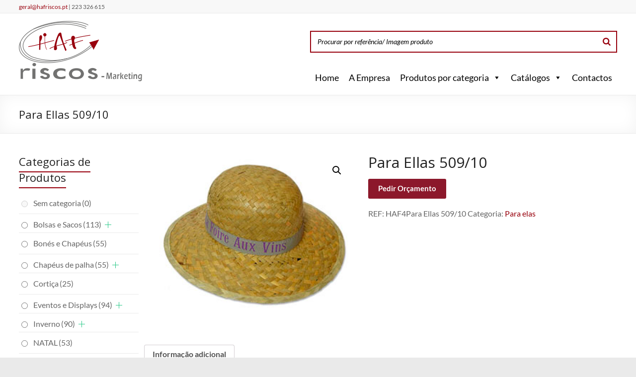

--- FILE ---
content_type: text/html; charset=UTF-8
request_url: https://hafriscos.pt/produto/para-ellas-509-10/
body_size: 25951
content:
<!DOCTYPE html>
<!--[if IE 7]>
<html class="ie ie7" lang="pt-PT">
<![endif]-->
<!--[if IE 8]>
<html class="ie ie8" lang="pt-PT">
<![endif]-->
<!--[if !(IE 7) & !(IE 8)]><!-->
<html lang="pt-PT">
<!--<![endif]-->
<head>
<meta charset="UTF-8" />
<meta name="viewport" content="width=device-width, initial-scale=1">
<link rel="profile" href="http://gmpg.org/xfn/11" />
<title>Para Ellas 509/10 &#8211; Brindes Publicitários</title>
<meta name='robots' content='max-image-preview:large' />
<link rel='dns-prefetch' href='//fonts.googleapis.com' />
<link rel="alternate" type="application/rss+xml" title="Brindes Publicitários &raquo; Feed" href="https://hafriscos.pt/feed/" />
<link rel="alternate" type="application/rss+xml" title="Brindes Publicitários &raquo; Feed de comentários" href="https://hafriscos.pt/comments/feed/" />
<!-- <link rel='stylesheet' id='font-awesome-css'  href='https://hafriscos.pt/wp-content/plugins/load-more-products-for-woocommerce/berocket/assets/css/font-awesome.min.css?ver=6.0.3' type='text/css' media='all' /> -->
<!-- <link rel='stylesheet' id='wp-block-library-css'  href='https://hafriscos.pt/wp-includes/css/dist/block-library/style.min.css?ver=6.0.3' type='text/css' media='all' /> -->
<link rel="stylesheet" type="text/css" href="//hafriscos.pt/wp-content/cache/wpfc-minified/fqe6o4am/3tvdw.css" media="all"/>
<style id='wp-block-library-theme-inline-css' type='text/css'>
.wp-block-audio figcaption{color:#555;font-size:13px;text-align:center}.is-dark-theme .wp-block-audio figcaption{color:hsla(0,0%,100%,.65)}.wp-block-code{border:1px solid #ccc;border-radius:4px;font-family:Menlo,Consolas,monaco,monospace;padding:.8em 1em}.wp-block-embed figcaption{color:#555;font-size:13px;text-align:center}.is-dark-theme .wp-block-embed figcaption{color:hsla(0,0%,100%,.65)}.blocks-gallery-caption{color:#555;font-size:13px;text-align:center}.is-dark-theme .blocks-gallery-caption{color:hsla(0,0%,100%,.65)}.wp-block-image figcaption{color:#555;font-size:13px;text-align:center}.is-dark-theme .wp-block-image figcaption{color:hsla(0,0%,100%,.65)}.wp-block-pullquote{border-top:4px solid;border-bottom:4px solid;margin-bottom:1.75em;color:currentColor}.wp-block-pullquote__citation,.wp-block-pullquote cite,.wp-block-pullquote footer{color:currentColor;text-transform:uppercase;font-size:.8125em;font-style:normal}.wp-block-quote{border-left:.25em solid;margin:0 0 1.75em;padding-left:1em}.wp-block-quote cite,.wp-block-quote footer{color:currentColor;font-size:.8125em;position:relative;font-style:normal}.wp-block-quote.has-text-align-right{border-left:none;border-right:.25em solid;padding-left:0;padding-right:1em}.wp-block-quote.has-text-align-center{border:none;padding-left:0}.wp-block-quote.is-large,.wp-block-quote.is-style-large,.wp-block-quote.is-style-plain{border:none}.wp-block-search .wp-block-search__label{font-weight:700}:where(.wp-block-group.has-background){padding:1.25em 2.375em}.wp-block-separator.has-css-opacity{opacity:.4}.wp-block-separator{border:none;border-bottom:2px solid;margin-left:auto;margin-right:auto}.wp-block-separator.has-alpha-channel-opacity{opacity:1}.wp-block-separator:not(.is-style-wide):not(.is-style-dots){width:100px}.wp-block-separator.has-background:not(.is-style-dots){border-bottom:none;height:1px}.wp-block-separator.has-background:not(.is-style-wide):not(.is-style-dots){height:2px}.wp-block-table thead{border-bottom:3px solid}.wp-block-table tfoot{border-top:3px solid}.wp-block-table td,.wp-block-table th{padding:.5em;border:1px solid;word-break:normal}.wp-block-table figcaption{color:#555;font-size:13px;text-align:center}.is-dark-theme .wp-block-table figcaption{color:hsla(0,0%,100%,.65)}.wp-block-video figcaption{color:#555;font-size:13px;text-align:center}.is-dark-theme .wp-block-video figcaption{color:hsla(0,0%,100%,.65)}.wp-block-template-part.has-background{padding:1.25em 2.375em;margin-top:0;margin-bottom:0}
</style>
<!-- <link rel='stylesheet' id='wc-blocks-vendors-style-css'  href='https://hafriscos.pt/wp-content/plugins/woocommerce/packages/woocommerce-blocks/build/wc-blocks-vendors-style.css?ver=9.4.4' type='text/css' media='all' /> -->
<!-- <link rel='stylesheet' id='wc-blocks-style-css'  href='https://hafriscos.pt/wp-content/plugins/woocommerce/packages/woocommerce-blocks/build/wc-blocks-style.css?ver=9.4.4' type='text/css' media='all' /> -->
<link rel="stylesheet" type="text/css" href="//hafriscos.pt/wp-content/cache/wpfc-minified/lvyfsocq/3tvdw.css" media="all"/>
<style id='global-styles-inline-css' type='text/css'>
body{--wp--preset--color--black: #000000;--wp--preset--color--cyan-bluish-gray: #abb8c3;--wp--preset--color--white: #ffffff;--wp--preset--color--pale-pink: #f78da7;--wp--preset--color--vivid-red: #cf2e2e;--wp--preset--color--luminous-vivid-orange: #ff6900;--wp--preset--color--luminous-vivid-amber: #fcb900;--wp--preset--color--light-green-cyan: #7bdcb5;--wp--preset--color--vivid-green-cyan: #00d084;--wp--preset--color--pale-cyan-blue: #8ed1fc;--wp--preset--color--vivid-cyan-blue: #0693e3;--wp--preset--color--vivid-purple: #9b51e0;--wp--preset--gradient--vivid-cyan-blue-to-vivid-purple: linear-gradient(135deg,rgba(6,147,227,1) 0%,rgb(155,81,224) 100%);--wp--preset--gradient--light-green-cyan-to-vivid-green-cyan: linear-gradient(135deg,rgb(122,220,180) 0%,rgb(0,208,130) 100%);--wp--preset--gradient--luminous-vivid-amber-to-luminous-vivid-orange: linear-gradient(135deg,rgba(252,185,0,1) 0%,rgba(255,105,0,1) 100%);--wp--preset--gradient--luminous-vivid-orange-to-vivid-red: linear-gradient(135deg,rgba(255,105,0,1) 0%,rgb(207,46,46) 100%);--wp--preset--gradient--very-light-gray-to-cyan-bluish-gray: linear-gradient(135deg,rgb(238,238,238) 0%,rgb(169,184,195) 100%);--wp--preset--gradient--cool-to-warm-spectrum: linear-gradient(135deg,rgb(74,234,220) 0%,rgb(151,120,209) 20%,rgb(207,42,186) 40%,rgb(238,44,130) 60%,rgb(251,105,98) 80%,rgb(254,248,76) 100%);--wp--preset--gradient--blush-light-purple: linear-gradient(135deg,rgb(255,206,236) 0%,rgb(152,150,240) 100%);--wp--preset--gradient--blush-bordeaux: linear-gradient(135deg,rgb(254,205,165) 0%,rgb(254,45,45) 50%,rgb(107,0,62) 100%);--wp--preset--gradient--luminous-dusk: linear-gradient(135deg,rgb(255,203,112) 0%,rgb(199,81,192) 50%,rgb(65,88,208) 100%);--wp--preset--gradient--pale-ocean: linear-gradient(135deg,rgb(255,245,203) 0%,rgb(182,227,212) 50%,rgb(51,167,181) 100%);--wp--preset--gradient--electric-grass: linear-gradient(135deg,rgb(202,248,128) 0%,rgb(113,206,126) 100%);--wp--preset--gradient--midnight: linear-gradient(135deg,rgb(2,3,129) 0%,rgb(40,116,252) 100%);--wp--preset--duotone--dark-grayscale: url('#wp-duotone-dark-grayscale');--wp--preset--duotone--grayscale: url('#wp-duotone-grayscale');--wp--preset--duotone--purple-yellow: url('#wp-duotone-purple-yellow');--wp--preset--duotone--blue-red: url('#wp-duotone-blue-red');--wp--preset--duotone--midnight: url('#wp-duotone-midnight');--wp--preset--duotone--magenta-yellow: url('#wp-duotone-magenta-yellow');--wp--preset--duotone--purple-green: url('#wp-duotone-purple-green');--wp--preset--duotone--blue-orange: url('#wp-duotone-blue-orange');--wp--preset--font-size--small: 13px;--wp--preset--font-size--medium: 20px;--wp--preset--font-size--large: 36px;--wp--preset--font-size--x-large: 42px;}.has-black-color{color: var(--wp--preset--color--black) !important;}.has-cyan-bluish-gray-color{color: var(--wp--preset--color--cyan-bluish-gray) !important;}.has-white-color{color: var(--wp--preset--color--white) !important;}.has-pale-pink-color{color: var(--wp--preset--color--pale-pink) !important;}.has-vivid-red-color{color: var(--wp--preset--color--vivid-red) !important;}.has-luminous-vivid-orange-color{color: var(--wp--preset--color--luminous-vivid-orange) !important;}.has-luminous-vivid-amber-color{color: var(--wp--preset--color--luminous-vivid-amber) !important;}.has-light-green-cyan-color{color: var(--wp--preset--color--light-green-cyan) !important;}.has-vivid-green-cyan-color{color: var(--wp--preset--color--vivid-green-cyan) !important;}.has-pale-cyan-blue-color{color: var(--wp--preset--color--pale-cyan-blue) !important;}.has-vivid-cyan-blue-color{color: var(--wp--preset--color--vivid-cyan-blue) !important;}.has-vivid-purple-color{color: var(--wp--preset--color--vivid-purple) !important;}.has-black-background-color{background-color: var(--wp--preset--color--black) !important;}.has-cyan-bluish-gray-background-color{background-color: var(--wp--preset--color--cyan-bluish-gray) !important;}.has-white-background-color{background-color: var(--wp--preset--color--white) !important;}.has-pale-pink-background-color{background-color: var(--wp--preset--color--pale-pink) !important;}.has-vivid-red-background-color{background-color: var(--wp--preset--color--vivid-red) !important;}.has-luminous-vivid-orange-background-color{background-color: var(--wp--preset--color--luminous-vivid-orange) !important;}.has-luminous-vivid-amber-background-color{background-color: var(--wp--preset--color--luminous-vivid-amber) !important;}.has-light-green-cyan-background-color{background-color: var(--wp--preset--color--light-green-cyan) !important;}.has-vivid-green-cyan-background-color{background-color: var(--wp--preset--color--vivid-green-cyan) !important;}.has-pale-cyan-blue-background-color{background-color: var(--wp--preset--color--pale-cyan-blue) !important;}.has-vivid-cyan-blue-background-color{background-color: var(--wp--preset--color--vivid-cyan-blue) !important;}.has-vivid-purple-background-color{background-color: var(--wp--preset--color--vivid-purple) !important;}.has-black-border-color{border-color: var(--wp--preset--color--black) !important;}.has-cyan-bluish-gray-border-color{border-color: var(--wp--preset--color--cyan-bluish-gray) !important;}.has-white-border-color{border-color: var(--wp--preset--color--white) !important;}.has-pale-pink-border-color{border-color: var(--wp--preset--color--pale-pink) !important;}.has-vivid-red-border-color{border-color: var(--wp--preset--color--vivid-red) !important;}.has-luminous-vivid-orange-border-color{border-color: var(--wp--preset--color--luminous-vivid-orange) !important;}.has-luminous-vivid-amber-border-color{border-color: var(--wp--preset--color--luminous-vivid-amber) !important;}.has-light-green-cyan-border-color{border-color: var(--wp--preset--color--light-green-cyan) !important;}.has-vivid-green-cyan-border-color{border-color: var(--wp--preset--color--vivid-green-cyan) !important;}.has-pale-cyan-blue-border-color{border-color: var(--wp--preset--color--pale-cyan-blue) !important;}.has-vivid-cyan-blue-border-color{border-color: var(--wp--preset--color--vivid-cyan-blue) !important;}.has-vivid-purple-border-color{border-color: var(--wp--preset--color--vivid-purple) !important;}.has-vivid-cyan-blue-to-vivid-purple-gradient-background{background: var(--wp--preset--gradient--vivid-cyan-blue-to-vivid-purple) !important;}.has-light-green-cyan-to-vivid-green-cyan-gradient-background{background: var(--wp--preset--gradient--light-green-cyan-to-vivid-green-cyan) !important;}.has-luminous-vivid-amber-to-luminous-vivid-orange-gradient-background{background: var(--wp--preset--gradient--luminous-vivid-amber-to-luminous-vivid-orange) !important;}.has-luminous-vivid-orange-to-vivid-red-gradient-background{background: var(--wp--preset--gradient--luminous-vivid-orange-to-vivid-red) !important;}.has-very-light-gray-to-cyan-bluish-gray-gradient-background{background: var(--wp--preset--gradient--very-light-gray-to-cyan-bluish-gray) !important;}.has-cool-to-warm-spectrum-gradient-background{background: var(--wp--preset--gradient--cool-to-warm-spectrum) !important;}.has-blush-light-purple-gradient-background{background: var(--wp--preset--gradient--blush-light-purple) !important;}.has-blush-bordeaux-gradient-background{background: var(--wp--preset--gradient--blush-bordeaux) !important;}.has-luminous-dusk-gradient-background{background: var(--wp--preset--gradient--luminous-dusk) !important;}.has-pale-ocean-gradient-background{background: var(--wp--preset--gradient--pale-ocean) !important;}.has-electric-grass-gradient-background{background: var(--wp--preset--gradient--electric-grass) !important;}.has-midnight-gradient-background{background: var(--wp--preset--gradient--midnight) !important;}.has-small-font-size{font-size: var(--wp--preset--font-size--small) !important;}.has-medium-font-size{font-size: var(--wp--preset--font-size--medium) !important;}.has-large-font-size{font-size: var(--wp--preset--font-size--large) !important;}.has-x-large-font-size{font-size: var(--wp--preset--font-size--x-large) !important;}
</style>
<!-- <link rel='stylesheet' id='contact-form-7-css'  href='https://hafriscos.pt/wp-content/plugins/contact-form-7/includes/css/styles.css?ver=5.7.5.1' type='text/css' media='all' /> -->
<!-- <link rel='stylesheet' id='related_products_style-css'  href='https://hafriscos.pt/wp-content/plugins/related-products-manager-woocommerce/includes/css/related-products.css?ver=6.0.3' type='text/css' media='all' /> -->
<!-- <link rel='stylesheet' id='smart-search-css'  href='https://hafriscos.pt/wp-content/plugins/smart-woocommerce-search/assets/dist/css/general.css?ver=ysm-2.3.0' type='text/css' media='all' /> -->
<link rel="stylesheet" type="text/css" href="//hafriscos.pt/wp-content/cache/wpfc-minified/1mym8lqo/3tvdw.css" media="all"/>
<style id='smart-search-inline-css' type='text/css'>
.ysm-search-widget-1 .search-field[type="search"]{border-color:#98010e;}.ysm-search-widget-1 .search-field[type="search"]{border-width:2px;}.ysm-search-widget-1 .search-field[type="search"]{color:#000000;}.ysm-search-widget-1 .search-submit{color:#98010e;}.ysm-search-widget-1 .smart-search-suggestions .smart-search-post-icon{width:50px;}.widget_search.ysm-active .smart-search-suggestions .smart-search-post-icon{width:50px;}.widget_product_search.ysm-active .smart-search-suggestions .smart-search-post-icon{width:50px;}
</style>
<!-- <link rel='stylesheet' id='siteorigin-widgets-css'  href='https://hafriscos.pt/wp-content/plugins/so-widgets-bundle/widgets/features/css/style.css?ver=1.46.6' type='text/css' media='all' /> -->
<!-- <link rel='stylesheet' id='sow-features-default-7fb820f0587e-css'  href='https://hafriscos.pt/wp-content/uploads/siteorigin-widgets/sow-features-default-7fb820f0587e.css?ver=6.0.3' type='text/css' media='all' /> -->
<!-- <link rel='stylesheet' id='sow-features-default-08ef8711e02f-css'  href='https://hafriscos.pt/wp-content/uploads/siteorigin-widgets/sow-features-default-08ef8711e02f.css?ver=6.0.3' type='text/css' media='all' /> -->
<!-- <link rel='stylesheet' id='owl.carousel-css'  href='https://hafriscos.pt/wp-content/plugins/tc-woocommerce-product-slider/vendors/owl-carousel/assets/owl.carousel.css?ver=6.0.3' type='text/css' media='all' /> -->
<!-- <link rel='stylesheet' id='tcwps-style-css'  href='https://hafriscos.pt/wp-content/plugins/tc-woocommerce-product-slider/assets/css/tc-wooslider.css?ver=6.0.3' type='text/css' media='all' /> -->
<!-- <link rel='stylesheet' id='woof-css'  href='https://hafriscos.pt/wp-content/plugins/woocommerce-products-filter/css/front.css?ver=1.3.2' type='text/css' media='all' /> -->
<link rel="stylesheet" type="text/css" href="//hafriscos.pt/wp-content/cache/wpfc-minified/8x6womxg/3tvdw.css" media="all"/>
<style id='woof-inline-css' type='text/css'>
.woof_products_top_panel li span, .woof_products_top_panel2 li span{background: url(https://hafriscos.pt/wp-content/plugins/woocommerce-products-filter/img/delete.png);background-size: 14px 14px;background-repeat: no-repeat;background-position: right;}
.woof_edit_view{
display: none;
}
</style>
<!-- <link rel='stylesheet' id='chosen-drop-down-css'  href='https://hafriscos.pt/wp-content/plugins/woocommerce-products-filter/js/chosen/chosen.min.css?ver=1.3.2' type='text/css' media='all' /> -->
<!-- <link rel='stylesheet' id='photoswipe-css'  href='https://hafriscos.pt/wp-content/plugins/woocommerce/assets/css/photoswipe/photoswipe.min.css?ver=7.4.1' type='text/css' media='all' /> -->
<!-- <link rel='stylesheet' id='photoswipe-default-skin-css'  href='https://hafriscos.pt/wp-content/plugins/woocommerce/assets/css/photoswipe/default-skin/default-skin.min.css?ver=7.4.1' type='text/css' media='all' /> -->
<!-- <link rel='stylesheet' id='woocommerce-layout-css'  href='https://hafriscos.pt/wp-content/plugins/woocommerce/assets/css/woocommerce-layout.css?ver=7.4.1' type='text/css' media='all' /> -->
<link rel="stylesheet" type="text/css" href="//hafriscos.pt/wp-content/cache/wpfc-minified/kypkc2w8/3tvdw.css" media="all"/>
<!-- <link rel='stylesheet' id='woocommerce-smallscreen-css'  href='https://hafriscos.pt/wp-content/plugins/woocommerce/assets/css/woocommerce-smallscreen.css?ver=7.4.1' type='text/css' media='only screen and (max-width: 768px)' /> -->
<link rel="stylesheet" type="text/css" href="//hafriscos.pt/wp-content/cache/wpfc-minified/2b241wci/3tvdw.css" media="only screen and (max-width: 768px)"/>
<!-- <link rel='stylesheet' id='woocommerce-general-css'  href='https://hafriscos.pt/wp-content/plugins/woocommerce/assets/css/woocommerce.css?ver=7.4.1' type='text/css' media='all' /> -->
<link rel="stylesheet" type="text/css" href="//hafriscos.pt/wp-content/cache/wpfc-minified/ldsbh0rd/3tvdw.css" media="all"/>
<style id='woocommerce-inline-inline-css' type='text/css'>
.woocommerce form .form-row .required { visibility: visible; }
</style>
<!-- <link rel='stylesheet' id='megamenu-css'  href='https://hafriscos.pt/wp-content/uploads/maxmegamenu/style.css?ver=aa2ac6' type='text/css' media='all' /> -->
<!-- <link rel='stylesheet' id='dashicons-css'  href='https://hafriscos.pt/wp-includes/css/dashicons.min.css?ver=6.0.3' type='text/css' media='all' /> -->
<!-- <link rel='stylesheet' id='spacious_style-css'  href='https://hafriscos.pt/wp-content/themes/spacious/style.css?ver=6.0.3' type='text/css' media='all' /> -->
<link rel="stylesheet" type="text/css" href="//hafriscos.pt/wp-content/cache/wpfc-minified/7c47eu18/3tvdw.css" media="all"/>
<style id='spacious_style-inline-css' type='text/css'>
.previous a:hover, .next a:hover, a, #site-title a:hover, .main-navigation ul li.current_page_item a, .main-navigation ul li:hover > a, .main-navigation ul li ul li a:hover, .main-navigation ul li ul li:hover > a, .main-navigation ul li.current-menu-item ul li a:hover, .main-navigation ul li:hover > .sub-toggle, .main-navigation a:hover, .main-navigation ul li.current-menu-item a, .main-navigation ul li.current_page_ancestor a, .main-navigation ul li.current-menu-ancestor a, .main-navigation ul li.current_page_item a, .main-navigation ul li:hover > a, .small-menu a:hover, .small-menu ul li.current-menu-item a, .small-menu ul li.current_page_ancestor a, .small-menu ul li.current-menu-ancestor a, .small-menu ul li.current_page_item a, .small-menu ul li:hover > a, .breadcrumb a:hover, .tg-one-half .widget-title a:hover, .tg-one-third .widget-title a:hover, .tg-one-fourth .widget-title a:hover, .pagination a span:hover, #content .comments-area a.comment-permalink:hover, .comments-area .comment-author-link a:hover, .comment .comment-reply-link:hover, .nav-previous a:hover, .nav-next a:hover, #wp-calendar #today, .footer-widgets-area a:hover, .footer-socket-wrapper .copyright a:hover, .read-more, .more-link, .post .entry-title a:hover, .page .entry-title a:hover, .post .entry-meta a:hover, .type-page .entry-meta a:hover, .single #content .tags a:hover, .widget_testimonial .testimonial-icon:before, .header-action .search-wrapper:hover .fa{color:#98000d;}.spacious-button, input[type="reset"], input[type="button"], input[type="submit"], button, #featured-slider .slider-read-more-button, #controllers a:hover, #controllers a.active, .pagination span ,.site-header .menu-toggle:hover, .call-to-action-button, .comments-area .comment-author-link span, a#back-top:before, .post .entry-meta .read-more-link, a#scroll-up, .search-form span, .main-navigation .tg-header-button-wrap.button-one a{background-color:#98000d;}.main-small-navigation li:hover, .main-small-navigation ul > .current_page_item, .main-small-navigation ul > .current-menu-item, .spacious-woocommerce-cart-views .cart-value{background:#98000d;}.main-navigation ul li ul, .widget_testimonial .testimonial-post{border-top-color:#98000d;}blockquote, .call-to-action-content-wrapper{border-left-color:#98000d;}.site-header .menu-toggle:hover.entry-meta a.read-more:hover,#featured-slider .slider-read-more-button:hover,.call-to-action-button:hover,.entry-meta .read-more-link:hover,.spacious-button:hover, input[type="reset"]:hover, input[type="button"]:hover, input[type="submit"]:hover, button:hover{background:#660000;}.pagination a span:hover, .main-navigation .tg-header-button-wrap.button-one a{border-color:#98000d;}.widget-title span{border-bottom-color:#98000d;}.widget_service_block a.more-link:hover, .widget_featured_single_post a.read-more:hover,#secondary a:hover,logged-in-as:hover  a,.single-page p a:hover{color:#660000;}.main-navigation .tg-header-button-wrap.button-one a:hover{background-color:#660000;}h1, h2, h3, h4, h5, h6{font-family:Open Sans;}
</style>
<!-- <link rel='stylesheet' id='spacious-genericons-css'  href='https://hafriscos.pt/wp-content/themes/spacious/genericons/genericons.css?ver=3.3.1' type='text/css' media='all' /> -->
<!-- <link rel='stylesheet' id='spacious-font-awesome-css'  href='https://hafriscos.pt/wp-content/themes/spacious/font-awesome/css/font-awesome.min.css?ver=4.7.0' type='text/css' media='all' /> -->
<link rel="stylesheet" type="text/css" href="//hafriscos.pt/wp-content/cache/wpfc-minified/7vlszy95/3tvdw.css" media="all"/>
<link rel='stylesheet' id='spacious_googlefonts-css'  href='//fonts.googleapis.com/css?family=Open+Sans&#038;1&#038;display=swap&#038;ver=1.9.5' type='text/css' media='all' />
<!-- <link rel='stylesheet' id='wpcvt-frontend-css'  href='https://hafriscos.pt/wp-content/plugins/wpc-variations-table/assets/css/frontend.css?ver=3.4.0' type='text/css' media='all' /> -->
<!-- <link rel='stylesheet' id='wpb-get-a-quote-button-sweetalert2-css'  href='https://hafriscos.pt/wp-content/plugins/get-a-quote-button-for-woocommerce/assets/css/sweetalert2.min.css?ver=1.2.6' type='text/css' media='all' /> -->
<!-- <link rel='stylesheet' id='wpb-get-a-quote-button-styles-css'  href='https://hafriscos.pt/wp-content/plugins/get-a-quote-button-for-woocommerce/assets/css/frontend.css?ver=1.2.6' type='text/css' media='all' /> -->
<link rel="stylesheet" type="text/css" href="//hafriscos.pt/wp-content/cache/wpfc-minified/q9pzwbit/3tvdw.css" media="all"/>
<style id='wpb-get-a-quote-button-styles-inline-css' type='text/css'>
.wpb-get-a-quote-button-btn-default,
.wpb-gqf-form-style-true input[type=submit],
.wpb-gqf-form-style-true input[type=button],
.wpb-gqf-form-style-true input[type=submit],
.wpb-gqf-form-style-true input[type=button]{
color: #ffffff;
background: #8c182b;
}
.wpb-get-a-quote-button-btn-default:hover, .wpb-get-a-quote-button-btn-default:focus,
.wpb-gqf-form-style-true input[type=submit]:hover, .wpb-gqf-form-style-true input[type=submit]:focus,
.wpb-gqf-form-style-true input[type=button]:hover, .wpb-gqf-form-style-true input[type=button]:focus,
.wpb-gqf-form-style-true input[type=submit]:hover,
.wpb-gqf-form-style-true input[type=button]:hover,
.wpb-gqf-form-style-true input[type=submit]:focus,
.wpb-gqf-form-style-true input[type=button]:focus {
color: #ffffff;
background: #68001b;
}
</style>
<script src='//hafriscos.pt/wp-content/cache/wpfc-minified/8x9tvo9w/3tvdw.js' type="text/javascript"></script>
<!-- <script type='text/javascript' src='https://hafriscos.pt/wp-includes/js/jquery/jquery.min.js?ver=3.6.0' id='jquery-core-js'></script> -->
<!-- <script type='text/javascript' src='https://hafriscos.pt/wp-includes/js/jquery/jquery-migrate.min.js?ver=3.3.2' id='jquery-migrate-js'></script> -->
<!-- <script type='text/javascript' src='https://hafriscos.pt/wp-content/themes/spacious/js/spacious-custom.js?ver=6.0.3' id='spacious-custom-js'></script> -->
<!--[if lte IE 8]>
<script type='text/javascript' src='https://hafriscos.pt/wp-content/themes/spacious/js/html5shiv.min.js?ver=6.0.3' id='html5-js'></script>
<![endif]-->
<link rel="https://api.w.org/" href="https://hafriscos.pt/wp-json/" /><link rel="alternate" type="application/json" href="https://hafriscos.pt/wp-json/wp/v2/product/7972" /><link rel="EditURI" type="application/rsd+xml" title="RSD" href="https://hafriscos.pt/xmlrpc.php?rsd" />
<link rel="wlwmanifest" type="application/wlwmanifest+xml" href="https://hafriscos.pt/wp-includes/wlwmanifest.xml" /> 
<meta name="generator" content="WordPress 6.0.3" />
<meta name="generator" content="WooCommerce 7.4.1" />
<link rel="canonical" href="https://hafriscos.pt/produto/para-ellas-509-10/" />
<link rel='shortlink' href='https://hafriscos.pt/?p=7972' />
<link rel="alternate" type="application/json+oembed" href="https://hafriscos.pt/wp-json/oembed/1.0/embed?url=https%3A%2F%2Fhafriscos.pt%2Fproduto%2Fpara-ellas-509-10%2F" />
<link rel="alternate" type="text/xml+oembed" href="https://hafriscos.pt/wp-json/oembed/1.0/embed?url=https%3A%2F%2Fhafriscos.pt%2Fproduto%2Fpara-ellas-509-10%2F&#038;format=xml" />
<style></style><style>
.lmp_load_more_button.br_lmp_button_settings .lmp_button:hover {
background-color: #b5b5b5!important;
color: #111111!important;
}
.lmp_load_more_button.br_lmp_prev_settings .lmp_button:hover {
background-color: #bababa!important;
color: #111111!important;
}li.product.lazy, .berocket_lgv_additional_data.lazy{opacity:0;}</style>	<noscript><style>.woocommerce-product-gallery{ opacity: 1 !important; }</style></noscript>
<style type="text/css">
#site-title,
#site-description {
position: absolute;
clip: rect(1px, 1px, 1px, 1px);
}
</style>
<link rel="icon" href="https://hafriscos.pt/wp-content/uploads/2016/07/cropped-logo-1-1-32x32.jpg" sizes="32x32" />
<link rel="icon" href="https://hafriscos.pt/wp-content/uploads/2016/07/cropped-logo-1-1-192x192.jpg" sizes="192x192" />
<link rel="apple-touch-icon" href="https://hafriscos.pt/wp-content/uploads/2016/07/cropped-logo-1-1-180x180.jpg" />
<meta name="msapplication-TileImage" content="https://hafriscos.pt/wp-content/uploads/2016/07/cropped-logo-1-1-270x270.jpg" />
<style type="text/css"> blockquote { border-left: 3px solid #98000d; }
.spacious-button, input[type="reset"], input[type="button"], input[type="submit"], button { background-color: #98000d; }
.previous a:hover, .next a:hover { 	color: #98000d; }
a { color: #98000d; }
#site-title a:hover { color: #98000d; }
.main-navigation ul li.current_page_item a, .main-navigation ul li:hover > a { color: #98000d; }
.main-navigation ul li ul { border-top: 1px solid #98000d; }
.main-navigation ul li ul li a:hover, .main-navigation ul li ul li:hover > a, .main-navigation ul li.current-menu-item ul li a:hover, .main-navigation ul li:hover > .sub-toggle { color: #98000d; }
.site-header .menu-toggle:hover.entry-meta a.read-more:hover,#featured-slider .slider-read-more-button:hover,.call-to-action-button:hover,.entry-meta .read-more-link:hover,.spacious-button:hover, input[type="reset"]:hover, input[type="button"]:hover, input[type="submit"]:hover, button:hover { background: #660000; }
.main-small-navigation li:hover { background: #98000d; }
.main-small-navigation ul > .current_page_item, .main-small-navigation ul > .current-menu-item { background: #98000d; }
.main-navigation a:hover, .main-navigation ul li.current-menu-item a, .main-navigation ul li.current_page_ancestor a, .main-navigation ul li.current-menu-ancestor a, .main-navigation ul li.current_page_item a, .main-navigation ul li:hover > a  { color: #98000d; }
.small-menu a:hover, .small-menu ul li.current-menu-item a, .small-menu ul li.current_page_ancestor a, .small-menu ul li.current-menu-ancestor a, .small-menu ul li.current_page_item a, .small-menu ul li:hover > a { color: #98000d; }
#featured-slider .slider-read-more-button { background-color: #98000d; }
#controllers a:hover, #controllers a.active { background-color: #98000d; color: #98000d; }
.widget_service_block a.more-link:hover, .widget_featured_single_post a.read-more:hover,#secondary a:hover,logged-in-as:hover  a,.single-page p a:hover{ color: #660000; }
.breadcrumb a:hover { color: #98000d; }
.tg-one-half .widget-title a:hover, .tg-one-third .widget-title a:hover, .tg-one-fourth .widget-title a:hover { color: #98000d; }
.pagination span ,.site-header .menu-toggle:hover{ background-color: #98000d; }
.pagination a span:hover { color: #98000d; border-color: #98000d; }
.widget_testimonial .testimonial-post { border-color: #98000d #EAEAEA #EAEAEA #EAEAEA; }
.call-to-action-content-wrapper { border-color: #EAEAEA #EAEAEA #EAEAEA #98000d; }
.call-to-action-button { background-color: #98000d; }
#content .comments-area a.comment-permalink:hover { color: #98000d; }
.comments-area .comment-author-link a:hover { color: #98000d; }
.comments-area .comment-author-link span { background-color: #98000d; }
.comment .comment-reply-link:hover { color: #98000d; }
.nav-previous a:hover, .nav-next a:hover { color: #98000d; }
#wp-calendar #today { color: #98000d; }
.widget-title span { border-bottom: 2px solid #98000d; }
.footer-widgets-area a:hover { color: #98000d !important; }
.footer-socket-wrapper .copyright a:hover { color: #98000d; }
a#back-top:before { background-color: #98000d; }
.read-more, .more-link { color: #98000d; }
.post .entry-title a:hover, .page .entry-title a:hover { color: #98000d; }
.post .entry-meta .read-more-link { background-color: #98000d; }
.post .entry-meta a:hover, .type-page .entry-meta a:hover { color: #98000d; }
.single #content .tags a:hover { color: #98000d; }
.widget_testimonial .testimonial-icon:before { color: #98000d; }
a#scroll-up { background-color: #98000d; }
.search-form span { background-color: #98000d; }.header-action .search-wrapper:hover .fa{ color: #98000d} .spacious-woocommerce-cart-views .cart-value { background:#98000d}.main-navigation .tg-header-button-wrap.button-one a{background-color:#98000d} .main-navigation .tg-header-button-wrap.button-one a{border-color:#98000d}.main-navigation .tg-header-button-wrap.button-one a:hover{background-color:#660000}.main-navigation .tg-header-button-wrap.button-one a:hover{border-color:#660000}</style>
<style type="text/css" id="wp-custom-css">
body.single-product .wpcvt-variation-name {font-size: 0.8em;}
body.single-product .wpcvt-variations {max-height:100%;overflow-y:unset}
body.single-product div.product 
.wpcvt-add-to-cart {display:none}
.related.products {
padding: 3em 5em;
display: inline-block;
}
.woocommerce ul.products li.product .woocommerce-loop-product__title {font-size: 0.8em;}
@media (min-width:768px) {
body.single-product div.product .summary.entry-summary {width:52%}
body.single-product #secondary {width:20%}
body.single-product #primary {width:80%}
.woocommerce-page div.product .woocommerce-product-gallery.images {width:45%;padding-left: 30px;}
}
body.single-product .wpcvt-variations {
display: flex;
margin-bottom: 25px;
}
.elementor-heading-title.elementor-size-medium {
font-size: 2.2em !important;
}
form.cart {display:none}
/* Normal state */
.woocommerce ul.products li.product .button{
background-color: #98000d!important;
color:#ebe9eb!important;
}
/* Hover state */
.woocommerce ul.products li.product .button:hover {
background-color:#ebe9eb!important;
color: #98000d!important;
}
.elementor-slideshow__title {
display: none;
}
body.single-product #primary .product .woocommerce-product-gallery> .flex-control-nav:before {content: "Personalização meramente ilustrativa.";display:block;width:100%;height:35px;position:center;}		</style>
<style type="text/css">/** Mega Menu CSS: fs **/</style>
</head>
<body class="product-template-default single single-product postid-7972 wp-custom-logo wp-embed-responsive theme-spacious woocommerce woocommerce-page woocommerce-no-js mega-menu-primary left-sidebar wide-1218 elementor-default elementor-kit-28150">
<svg xmlns="http://www.w3.org/2000/svg" viewBox="0 0 0 0" width="0" height="0" focusable="false" role="none" style="visibility: hidden; position: absolute; left: -9999px; overflow: hidden;" ><defs><filter id="wp-duotone-dark-grayscale"><feColorMatrix color-interpolation-filters="sRGB" type="matrix" values=" .299 .587 .114 0 0 .299 .587 .114 0 0 .299 .587 .114 0 0 .299 .587 .114 0 0 " /><feComponentTransfer color-interpolation-filters="sRGB" ><feFuncR type="table" tableValues="0 0.49803921568627" /><feFuncG type="table" tableValues="0 0.49803921568627" /><feFuncB type="table" tableValues="0 0.49803921568627" /><feFuncA type="table" tableValues="1 1" /></feComponentTransfer><feComposite in2="SourceGraphic" operator="in" /></filter></defs></svg><svg xmlns="http://www.w3.org/2000/svg" viewBox="0 0 0 0" width="0" height="0" focusable="false" role="none" style="visibility: hidden; position: absolute; left: -9999px; overflow: hidden;" ><defs><filter id="wp-duotone-grayscale"><feColorMatrix color-interpolation-filters="sRGB" type="matrix" values=" .299 .587 .114 0 0 .299 .587 .114 0 0 .299 .587 .114 0 0 .299 .587 .114 0 0 " /><feComponentTransfer color-interpolation-filters="sRGB" ><feFuncR type="table" tableValues="0 1" /><feFuncG type="table" tableValues="0 1" /><feFuncB type="table" tableValues="0 1" /><feFuncA type="table" tableValues="1 1" /></feComponentTransfer><feComposite in2="SourceGraphic" operator="in" /></filter></defs></svg><svg xmlns="http://www.w3.org/2000/svg" viewBox="0 0 0 0" width="0" height="0" focusable="false" role="none" style="visibility: hidden; position: absolute; left: -9999px; overflow: hidden;" ><defs><filter id="wp-duotone-purple-yellow"><feColorMatrix color-interpolation-filters="sRGB" type="matrix" values=" .299 .587 .114 0 0 .299 .587 .114 0 0 .299 .587 .114 0 0 .299 .587 .114 0 0 " /><feComponentTransfer color-interpolation-filters="sRGB" ><feFuncR type="table" tableValues="0.54901960784314 0.98823529411765" /><feFuncG type="table" tableValues="0 1" /><feFuncB type="table" tableValues="0.71764705882353 0.25490196078431" /><feFuncA type="table" tableValues="1 1" /></feComponentTransfer><feComposite in2="SourceGraphic" operator="in" /></filter></defs></svg><svg xmlns="http://www.w3.org/2000/svg" viewBox="0 0 0 0" width="0" height="0" focusable="false" role="none" style="visibility: hidden; position: absolute; left: -9999px; overflow: hidden;" ><defs><filter id="wp-duotone-blue-red"><feColorMatrix color-interpolation-filters="sRGB" type="matrix" values=" .299 .587 .114 0 0 .299 .587 .114 0 0 .299 .587 .114 0 0 .299 .587 .114 0 0 " /><feComponentTransfer color-interpolation-filters="sRGB" ><feFuncR type="table" tableValues="0 1" /><feFuncG type="table" tableValues="0 0.27843137254902" /><feFuncB type="table" tableValues="0.5921568627451 0.27843137254902" /><feFuncA type="table" tableValues="1 1" /></feComponentTransfer><feComposite in2="SourceGraphic" operator="in" /></filter></defs></svg><svg xmlns="http://www.w3.org/2000/svg" viewBox="0 0 0 0" width="0" height="0" focusable="false" role="none" style="visibility: hidden; position: absolute; left: -9999px; overflow: hidden;" ><defs><filter id="wp-duotone-midnight"><feColorMatrix color-interpolation-filters="sRGB" type="matrix" values=" .299 .587 .114 0 0 .299 .587 .114 0 0 .299 .587 .114 0 0 .299 .587 .114 0 0 " /><feComponentTransfer color-interpolation-filters="sRGB" ><feFuncR type="table" tableValues="0 0" /><feFuncG type="table" tableValues="0 0.64705882352941" /><feFuncB type="table" tableValues="0 1" /><feFuncA type="table" tableValues="1 1" /></feComponentTransfer><feComposite in2="SourceGraphic" operator="in" /></filter></defs></svg><svg xmlns="http://www.w3.org/2000/svg" viewBox="0 0 0 0" width="0" height="0" focusable="false" role="none" style="visibility: hidden; position: absolute; left: -9999px; overflow: hidden;" ><defs><filter id="wp-duotone-magenta-yellow"><feColorMatrix color-interpolation-filters="sRGB" type="matrix" values=" .299 .587 .114 0 0 .299 .587 .114 0 0 .299 .587 .114 0 0 .299 .587 .114 0 0 " /><feComponentTransfer color-interpolation-filters="sRGB" ><feFuncR type="table" tableValues="0.78039215686275 1" /><feFuncG type="table" tableValues="0 0.94901960784314" /><feFuncB type="table" tableValues="0.35294117647059 0.47058823529412" /><feFuncA type="table" tableValues="1 1" /></feComponentTransfer><feComposite in2="SourceGraphic" operator="in" /></filter></defs></svg><svg xmlns="http://www.w3.org/2000/svg" viewBox="0 0 0 0" width="0" height="0" focusable="false" role="none" style="visibility: hidden; position: absolute; left: -9999px; overflow: hidden;" ><defs><filter id="wp-duotone-purple-green"><feColorMatrix color-interpolation-filters="sRGB" type="matrix" values=" .299 .587 .114 0 0 .299 .587 .114 0 0 .299 .587 .114 0 0 .299 .587 .114 0 0 " /><feComponentTransfer color-interpolation-filters="sRGB" ><feFuncR type="table" tableValues="0.65098039215686 0.40392156862745" /><feFuncG type="table" tableValues="0 1" /><feFuncB type="table" tableValues="0.44705882352941 0.4" /><feFuncA type="table" tableValues="1 1" /></feComponentTransfer><feComposite in2="SourceGraphic" operator="in" /></filter></defs></svg><svg xmlns="http://www.w3.org/2000/svg" viewBox="0 0 0 0" width="0" height="0" focusable="false" role="none" style="visibility: hidden; position: absolute; left: -9999px; overflow: hidden;" ><defs><filter id="wp-duotone-blue-orange"><feColorMatrix color-interpolation-filters="sRGB" type="matrix" values=" .299 .587 .114 0 0 .299 .587 .114 0 0 .299 .587 .114 0 0 .299 .587 .114 0 0 " /><feComponentTransfer color-interpolation-filters="sRGB" ><feFuncR type="table" tableValues="0.098039215686275 1" /><feFuncG type="table" tableValues="0 0.66274509803922" /><feFuncB type="table" tableValues="0.84705882352941 0.41960784313725" /><feFuncA type="table" tableValues="1 1" /></feComponentTransfer><feComposite in2="SourceGraphic" operator="in" /></filter></defs></svg>
<div id="page" class="hfeed site">
<a class="skip-link screen-reader-text" href="#main">Skip to content</a>
<header id="masthead" class="site-header clearfix spacious-header-display-one">
<div id="header-meta">
<div class="inner-wrap clearfix">
<div class="small-info-text"><p><a href="mailto:geral@hafriscos.pt">geral@hafriscos.pt </a>| 223 326 615 </p></div>
<nav class="small-menu" class="clearfix">
</nav>
</div>
</div>
<div id="header-text-nav-container" class="">
<div class="inner-wrap" id="spacious-header-display-one">
<div id="header-text-nav-wrap" class="clearfix">
<div id="header-left-section">
<div id="header-logo-image">
<a href="https://hafriscos.pt/" class="custom-logo-link" rel="home"><img width="248" height="122" src="https://hafriscos.pt/wp-content/uploads/2016/11/LOGO-1.png" class="custom-logo" alt="Brindes Publicitários" /></a>
</div><!-- #header-logo-image -->
<div id="header-text" class="screen-reader-text">
<h3 id="site-title">
<a href="https://hafriscos.pt/"
title="Brindes Publicitários"
rel="home">Brindes Publicitários</a>
</h3>
<p id="site-description">HAF Riscos</p>
<!-- #site-description -->
</div><!-- #header-text -->
</div><!-- #header-left-section -->
<div id="header-right-section">
<div id="header-right-sidebar" class="clearfix">
<aside id="sow-editor-8" class="widget widget_sow-editor"><div
class="so-widget-sow-editor so-widget-sow-editor-base"
>
<div class="siteorigin-widget-tinymce textwidget">
</div>
</div></aside><aside id="ysm_search_widget-2" class="widget ysm_search_widget">		<div class="ysm-search-widget ysm-search-widget-1">
<form data-id="1" role="search" method="get" class="search-form" action="https://hafriscos.pt/">
<label for="ysm-smart-search-1-64380cd0df63c">
<span class="screen-reader-text">Procurar por referência/ Imagem produto</span>
<input type="search" name="s" value="" id="ysm-smart-search-1-64380cd0df63c" class="search-field" placeholder="Procurar por referência/ Imagem produto" />
<input type="hidden" name="search_id" value="1" />
<input type="hidden" name="post_type" value="product" />
<button type="submit" class="search-submit" aria-label="Search"><span class="screen-reader-text">Search</span></button>
</label>
</form>
</div>
</aside><aside id="sow-editor-9" class="widget widget_sow-editor"><div
class="so-widget-sow-editor so-widget-sow-editor-base"
>
<div class="siteorigin-widget-tinymce textwidget">
</div>
</div></aside>							</div>
<div class="header-action">
</div>
<nav id="site-navigation" class="main-navigation clearfix   " role="navigation">
<p class="menu-toggle">
<span class="screen-reader-text">Menu</span>
</p>
<div id="mega-menu-wrap-primary" class="mega-menu-wrap"><div class="mega-menu-toggle"><div class="mega-toggle-blocks-left"></div><div class="mega-toggle-blocks-center"></div><div class="mega-toggle-blocks-right"><div class='mega-toggle-block mega-menu-toggle-block mega-toggle-block-1' id='mega-toggle-block-1' tabindex='0'><span class='mega-toggle-label' role='button' aria-expanded='false'><span class='mega-toggle-label-closed'>MENU</span><span class='mega-toggle-label-open'>MENU</span></span></div></div></div><ul id="mega-menu-primary" class="mega-menu max-mega-menu mega-menu-horizontal mega-no-js" data-event="hover_intent" data-effect="fade_up" data-effect-speed="200" data-effect-mobile="disabled" data-effect-speed-mobile="0" data-mobile-force-width="false" data-second-click="go" data-document-click="collapse" data-vertical-behaviour="standard" data-breakpoint="600" data-unbind="true" data-mobile-state="collapse_all" data-hover-intent-timeout="300" data-hover-intent-interval="100"><li class='mega-menu-item mega-menu-item-type-post_type mega-menu-item-object-page mega-menu-item-home mega-align-bottom-left mega-menu-flyout mega-menu-item-144' id='mega-menu-item-144'><a class="mega-menu-link" href="https://hafriscos.pt/" tabindex="0">Home</a></li><li class='mega-menu-item mega-menu-item-type-post_type mega-menu-item-object-page mega-align-bottom-left mega-menu-flyout mega-menu-item-1720' id='mega-menu-item-1720'><a class="mega-menu-link" href="https://hafriscos.pt/a-empresa/" tabindex="0">A Empresa</a></li><li class='mega-menu-item mega-menu-item-type-post_type mega-menu-item-object-page mega-menu-item-has-children mega-current_page_parent mega-align-bottom-left mega-menu-flyout mega-menu-item-147' id='mega-menu-item-147'><a class="mega-menu-link" href="https://hafriscos.pt/produtos-por-categoria/" aria-haspopup="true" aria-expanded="false" tabindex="0">Produtos por categoria<span class="mega-indicator" tabindex="0" role="button" aria-label="Produtos por categoria submenu"></span></a>
<ul class="mega-sub-menu">
<li class='mega-menu-item mega-menu-item-type-taxonomy mega-menu-item-object-product_cat mega-menu-item-34479' id='mega-menu-item-34479'><a class="mega-menu-link" href="https://hafriscos.pt/categoria-produto/bolsas-e-sacos/">Bolsas e Sacos</a></li><li class='mega-menu-item mega-menu-item-type-taxonomy mega-menu-item-object-product_cat mega-menu-item-12879' id='mega-menu-item-12879'><a class="mega-menu-link" href="https://hafriscos.pt/categoria-produto/bones-e-chapeus-verao/">Bonés e Chapéus</a></li><li class='mega-menu-item mega-menu-item-type-taxonomy mega-menu-item-object-product_cat mega-menu-item-1428' id='mega-menu-item-1428'><a class="mega-menu-link" href="https://hafriscos.pt/categoria-produto/casa-jardim/">Casa &amp; Jardim</a></li><li class='mega-menu-item mega-menu-item-type-taxonomy mega-menu-item-object-product_cat mega-current-product-ancestor mega-menu-item-12880' id='mega-menu-item-12880'><a class="mega-menu-link" href="https://hafriscos.pt/categoria-produto/chapeus-de-palha/">Chapéus de palha</a></li><li class='mega-menu-item mega-menu-item-type-taxonomy mega-menu-item-object-product_cat mega-menu-item-34394' id='mega-menu-item-34394'><a class="mega-menu-link" href="https://hafriscos.pt/categoria-produto/cortica/">Cortiça</a></li><li class='mega-menu-item mega-menu-item-type-taxonomy mega-menu-item-object-product_cat mega-menu-item-1383' id='mega-menu-item-1383'><a class="mega-menu-link" href="https://hafriscos.pt/categoria-produto/escrita/">Escrita</a></li><li class='mega-menu-item mega-menu-item-type-taxonomy mega-menu-item-object-product_cat mega-menu-item-1426' id='mega-menu-item-1426'><a class="mega-menu-link" href="https://hafriscos.pt/categoria-produto/escritorio/">Escritório</a></li><li class='mega-menu-item mega-menu-item-type-taxonomy mega-menu-item-object-product_cat mega-menu-item-14952' id='mega-menu-item-14952'><a class="mega-menu-link" href="https://hafriscos.pt/categoria-produto/eventos-e-displays/">Eventos & Displays</a></li><li class='mega-menu-item mega-menu-item-type-taxonomy mega-menu-item-object-product_cat mega-menu-item-12875' id='mega-menu-item-12875'><a class="mega-menu-link" href="https://hafriscos.pt/categoria-produto/ferramentas-automovel/">Ferramentas &amp; Automóvel</a></li><li class='mega-menu-item mega-menu-item-type-taxonomy mega-menu-item-object-product_cat mega-menu-item-1380' id='mega-menu-item-1380'><a class="mega-menu-link" href="https://hafriscos.pt/categoria-produto/criancas/">Infantil & Juvenil</a></li><li class='mega-menu-item mega-menu-item-type-taxonomy mega-menu-item-object-product_cat mega-menu-item-1719' id='mega-menu-item-1719'><a class="mega-menu-link" href="https://hafriscos.pt/categoria-produto/inverno/">Inverno</a></li><li class='mega-menu-item mega-menu-item-type-taxonomy mega-menu-item-object-product_cat mega-menu-item-1431' id='mega-menu-item-1431'><a class="mega-menu-link" href="https://hafriscos.pt/categoria-produto/jogos-indoor-outdoor/">Jogos Indoor &amp; Outdoor</a></li><li class='mega-menu-item mega-menu-item-type-taxonomy mega-menu-item-object-product_cat mega-menu-item-34480' id='mega-menu-item-34480'><a class="mega-menu-link" href="https://hafriscos.pt/categoria-produto/pastas-e-mochilas/">Pastas & Mochilas</a></li><li class='mega-menu-item mega-menu-item-type-taxonomy mega-menu-item-object-product_cat mega-menu-item-12876' id='mega-menu-item-12876'><a class="mega-menu-link" href="https://hafriscos.pt/categoria-produto/pessoal/">Pessoal</a></li><li class='mega-menu-item mega-menu-item-type-taxonomy mega-menu-item-object-product_cat mega-menu-item-1466' id='mega-menu-item-1466'><a class="mega-menu-link" href="https://hafriscos.pt/categoria-produto/tecnologia/">Tecnologia</a></li><li class='mega-menu-item mega-menu-item-type-taxonomy mega-menu-item-object-product_cat mega-menu-item-34393' id='mega-menu-item-34393'><a class="mega-menu-link" href="https://hafriscos.pt/categoria-produto/textil/">Têxtil</a></li><li class='mega-menu-item mega-menu-item-type-taxonomy mega-menu-item-object-product_cat mega-menu-item-1469' id='mega-menu-item-1469'><a class="mega-menu-link" href="https://hafriscos.pt/categoria-produto/verao/">Verão</a></li><li class='mega-menu-item mega-menu-item-type-taxonomy mega-menu-item-object-product_cat mega-menu-item-37283' id='mega-menu-item-37283'><a class="mega-menu-link" href="https://hafriscos.pt/categoria-produto/vestuario-e-protecao/">Vestuário e Proteção</a></li><li class='mega-menu-item mega-menu-item-type-taxonomy mega-menu-item-object-product_cat mega-menu-item-2945' id='mega-menu-item-2945'><a class="mega-menu-link" href="https://hafriscos.pt/categoria-produto/vitivinicola-e-enologia/">Vitivinícola & Enologia</a></li><li class='mega-menu-item mega-menu-item-type-custom mega-menu-item-object-custom mega-menu-item-34400' id='mega-menu-item-34400'><a class="mega-menu-link" href="https://hafriscos.pt/catalogos/">Para mais opções consulte os nossos catálogos</a></li></ul>
</li><li class='mega-menu-item mega-menu-item-type-post_type mega-menu-item-object-page mega-menu-item-has-children mega-align-bottom-left mega-menu-flyout mega-menu-item-34401' id='mega-menu-item-34401'><a class="mega-menu-link" href="https://hafriscos.pt/catalogos/" aria-haspopup="true" aria-expanded="false" tabindex="0">Catálogos<span class="mega-indicator" tabindex="0" role="button" aria-label="Catálogos submenu"></span></a>
<ul class="mega-sub-menu">
<li class='mega-menu-item mega-menu-item-type-post_type mega-menu-item-object-page mega-menu-item-31348' id='mega-menu-item-31348'><a class="mega-menu-link" href="https://hafriscos.pt/catalogos/catalogos-de-chapeus-de-palha/">Catálogos Chapéus de Palha</a></li><li class='mega-menu-item mega-menu-item-type-post_type mega-menu-item-object-page mega-menu-item-31456' id='mega-menu-item-31456'><a class="mega-menu-link" href="https://hafriscos.pt/catalogos/catalogos-ecologicos/">Catálogos Ecológicos</a></li><li class='mega-menu-item mega-menu-item-type-post_type mega-menu-item-object-page mega-menu-item-31457' id='mega-menu-item-31457'><a class="mega-menu-link" href="https://hafriscos.pt/catalogos/catalogo-produtos-diversos/">Catálogo Produtos Diversos</a></li><li class='mega-menu-item mega-menu-item-type-post_type mega-menu-item-object-page mega-menu-item-31390' id='mega-menu-item-31390'><a class="mega-menu-link" href="https://hafriscos.pt/catalogos/catalogos-textil/">Catálogos Têxtil</a></li><li class='mega-menu-item mega-menu-item-type-post_type mega-menu-item-object-page mega-menu-item-31471' id='mega-menu-item-31471'><a class="mega-menu-link" href="https://hafriscos.pt/catalogos/catalogos-acessorios-vinicola/">Catálogos Vinícola</a></li></ul>
</li><li class='mega-menu-item mega-menu-item-type-post_type mega-menu-item-object-page mega-align-bottom-left mega-menu-flyout mega-menu-item-145' id='mega-menu-item-145'><a class="mega-menu-link" href="https://hafriscos.pt/contactos/" tabindex="0">Contactos</a></li></ul></div>		</nav>
</div><!-- #header-right-section -->
</div><!-- #header-text-nav-wrap -->
</div><!-- .inner-wrap -->
</div><!-- #header-text-nav-container -->
<div class="header-post-title-container clearfix">
<div class="inner-wrap">
<div class="post-title-wrapper">
<h1 class="header-post-title-class">Para Ellas 509/10</h1>
</div>
</div>
</div>
</header>
<div id="main" class="clearfix">
<div class="inner-wrap">
<div id="primary">
<div class="woocommerce-notices-wrapper"></div><div id="product-7972" class="product type-product post-7972 status-publish first instock product_cat-para-elas has-post-thumbnail shipping-taxable product-type-simple">
<div class="woocommerce-product-gallery woocommerce-product-gallery--with-images woocommerce-product-gallery--columns-4 images" data-columns="4" style="opacity: 0; transition: opacity .25s ease-in-out;">
<figure class="woocommerce-product-gallery__wrapper">
<div data-thumb="https://hafriscos.pt/wp-content/uploads/2018/03/6-100x100.jpg" data-thumb-alt="" class="woocommerce-product-gallery__image"><a href="https://hafriscos.pt/wp-content/uploads/2018/03/6.jpg"><img width="280" height="233" src="https://hafriscos.pt/wp-content/uploads/2018/03/6.jpg" class="wp-post-image" alt="" loading="lazy" title="6" data-caption="" data-src="https://hafriscos.pt/wp-content/uploads/2018/03/6.jpg" data-large_image="https://hafriscos.pt/wp-content/uploads/2018/03/6.jpg" data-large_image_width="280" data-large_image_height="233" /></a></div>	</figure>
</div>
<div class="summary entry-summary">
<h1 class="product_title entry-title">Para Ellas 509/10</h1><p class="price"></p>
<button data-id="32646" data-post_id="7972" data-form_style="1" data-allow_outside_click="" data-width="400px" class="wpb-get-a-quote-button-form-fire wpb-get-a-quote-button-btn-large wpb-get-a-quote-button-btn wpb-get-a-quote-button-btn-default">Pedir Orçamento</button><div class="product_meta">
<span class="sku_wrapper">REF: <span class="sku">HAF4Para Ellas 509/10</span></span>
<span class="posted_in">Categoria: <a href="https://hafriscos.pt/categoria-produto/chapeus-de-palha/para-elas/" rel="tag">Para elas</a></span>
</div>
</div>
<div class="woocommerce-tabs wc-tabs-wrapper">
<ul class="tabs wc-tabs" role="tablist">
<li class="additional_information_tab" id="tab-title-additional_information" role="tab" aria-controls="tab-additional_information">
<a href="#tab-additional_information">
Informação adicional					</a>
</li>
</ul>
<div class="woocommerce-Tabs-panel woocommerce-Tabs-panel--additional_information panel entry-content wc-tab" id="tab-additional_information" role="tabpanel" aria-labelledby="tab-title-additional_information">
<h2>Informação adicional</h2>
<table class="woocommerce-product-attributes shop_attributes">
<tr class="woocommerce-product-attributes-item woocommerce-product-attributes-item--attribute_cores">
<th class="woocommerce-product-attributes-item__label">Cores</th>
<td class="woocommerce-product-attributes-item__value"><p>Azul, Verde, Amarelo, Rosa, Vermelho, Laranja, Castanho, Branco, Preto</p>
</td>
</tr>
</table>
</div>
</div>
<section class="related products">
<h2>Produtos Relacionados</h2>
<ul class="products columns-4">
<li class="product type-product post-7959 status-publish first instock product_cat-para-elas has-post-thumbnail shipping-taxable product-type-simple">
<a href="https://hafriscos.pt/produto/para-ellas-302-10/" class="woocommerce-LoopProduct-link woocommerce-loop-product__link"><img width="280" height="233" src="https://hafriscos.pt/wp-content/uploads/2018/03/DSC_11701.jpg" class="attachment-woocommerce_thumbnail size-woocommerce_thumbnail" alt="" loading="lazy" /><h2 class="woocommerce-loop-product__title">Para Ellas 302/10</h2>
</a><a href="https://hafriscos.pt/produto/para-ellas-302-10/" data-quantity="1" class="button product_type_simple" data-product_id="7959" data-product_sku="HAF4Para Ellas 302/10" aria-label="Leia mais sobre &ldquo;Para Ellas 302/10&rdquo;" rel="nofollow">Ler mais</a></li>
<li class="product type-product post-7974 status-publish instock product_cat-para-elas has-post-thumbnail shipping-taxable product-type-simple">
<a href="https://hafriscos.pt/produto/para-ellas-3028-10/" class="woocommerce-LoopProduct-link woocommerce-loop-product__link"><img width="280" height="233" src="https://hafriscos.pt/wp-content/uploads/2018/03/7.jpg" class="attachment-woocommerce_thumbnail size-woocommerce_thumbnail" alt="" loading="lazy" /><h2 class="woocommerce-loop-product__title">Para Ellas 3028/10</h2>
</a><a href="https://hafriscos.pt/produto/para-ellas-3028-10/" data-quantity="1" class="button product_type_simple" data-product_id="7974" data-product_sku="HAF4Para Ellas 3028/10" aria-label="Leia mais sobre &ldquo;Para Ellas 3028/10&rdquo;" rel="nofollow">Ler mais</a></li>
<li class="product type-product post-7964 status-publish instock product_cat-para-elas has-post-thumbnail shipping-taxable product-type-simple">
<a href="https://hafriscos.pt/produto/para-ellas-306-10/" class="woocommerce-LoopProduct-link woocommerce-loop-product__link"><img width="280" height="233" src="https://hafriscos.pt/wp-content/uploads/2018/03/2.jpg" class="attachment-woocommerce_thumbnail size-woocommerce_thumbnail" alt="" loading="lazy" /><h2 class="woocommerce-loop-product__title">Para Ellas 306/10</h2>
</a><a href="https://hafriscos.pt/produto/para-ellas-306-10/" data-quantity="1" class="button product_type_simple" data-product_id="7964" data-product_sku="HAF4Para Ellas 306/10" aria-label="Leia mais sobre &ldquo;Para Ellas 306/10&rdquo;" rel="nofollow">Ler mais</a></li>
<li class="product type-product post-7966 status-publish last instock product_cat-para-elas has-post-thumbnail shipping-taxable product-type-simple">
<a href="https://hafriscos.pt/produto/para-ellas-309-10/" class="woocommerce-LoopProduct-link woocommerce-loop-product__link"><img width="280" height="233" src="https://hafriscos.pt/wp-content/uploads/2018/03/3.jpg" class="attachment-woocommerce_thumbnail size-woocommerce_thumbnail" alt="" loading="lazy" /><h2 class="woocommerce-loop-product__title">Para Ellas 309/10</h2>
</a><a href="https://hafriscos.pt/produto/para-ellas-309-10/" data-quantity="1" class="button product_type_simple" data-product_id="7966" data-product_sku="HAF4Para Ellas 309/10" aria-label="Leia mais sobre &ldquo;Para Ellas 309/10&rdquo;" rel="nofollow">Ler mais</a></li>
</ul>
</section>
</div>
</div>
<div id="secondary">
<aside id="woof_widget-2" class="widget WOOF_Widget">        <div class="widget widget-woof">
<h3 class="widget-title"><span>Categorias de Produtos</span></h3>
<div class="woof woof_sid woof_sid_widget " data-sid="widget" data-shortcode="woof sid=&#039;widget&#039; mobile_mode=&#039;0&#039; autosubmit=&#039;-1&#039; start_filtering_btn=&#039;0&#039; price_filter=&#039;0&#039; redirect=&#039;&#039; ajax_redraw=&#039;0&#039; btn_position=&#039;b&#039; dynamic_recount=&#039;-1&#039; " data-redirect="" data-autosubmit="1" data-ajax-redraw="0">
<!--- here is possible to drop html code which is never redraws by AJAX ---->
<div class="woof_redraw_zone" data-woof-ver="1.3.2">
<div data-css-class="woof_container_product_cat" class="woof_container woof_container_radio woof_container_product_cat woof_container_1 woof_container_categoriasdeproduto">
<div class="woof_container_overlay_item"></div>
<div class="woof_container_inner woof_container_inner_categoriasdeproduto">
<div class="woof_block_html_items" >
<ul class="woof_list woof_list_radio">
<li class="woof_term_174 ">
<input type="radio" disabled="" id="woof_174_64380cd0ebcc4" class="woof_radio_term woof_radio_term_174" data-slug="sem-categoria" data-term-id="174" name="product_cat" value="174"  />
<label class="woof_radio_label " for="woof_174_64380cd0ebcc4">Sem categoria<span class="woof_radio_count">(0)</span></label>
<a href="#" data-name="product_cat" data-term-id="174" style="display: none;" class="woof_radio_term_reset   woof_radio_term_reset_174">
<img src="https://hafriscos.pt/wp-content/plugins/woocommerce-products-filter/img/delete.png" height="12" width="12" alt="Delete" />
</a>
<input type="hidden" value="Sem categoria" data-anchor="woof_n_product_cat_sem-categoria" />
</li>
<li class="woof_term_77 ">
<input type="radio"  id="woof_77_64380cd0ebd25" class="woof_radio_term woof_radio_term_77" data-slug="bolsas-e-sacos" data-term-id="77" name="product_cat" value="77"  />
<label class="woof_radio_label " for="woof_77_64380cd0ebd25">Bolsas e Sacos<span class="woof_radio_count">(113)</span></label>
<a href="#" data-name="product_cat" data-term-id="77" style="display: none;" class="woof_radio_term_reset   woof_radio_term_reset_77">
<img src="https://hafriscos.pt/wp-content/plugins/woocommerce-products-filter/img/delete.png" height="12" width="12" alt="Delete" />
</a>
<ul class="woof_childs_list woof_childs_list_77" style="display: none;">
<li >
<input type="radio"  id="woof_103_64380cd0ebd72" class="woof_radio_term woof_radio_term_103" data-slug="bolsas" data-term-id="103" name="product_cat" value="103"  /><label class="woof_radio_label woof_radio_label_bolsas " for="woof_103_64380cd0ebd72">Bolsas<span class="woof_radio_count">(11)</span></label>
<a href="#" data-name="product_cat" data-term-id="103" style="display: none;" class="woof_radio_term_reset  woof_radio_term_reset_103">
<img src="https://hafriscos.pt/wp-content/plugins/woocommerce-products-filter/img/delete.png" height="12" width="12" alt="Delete" />
</a>
<input type="hidden" value="Bolsas" data-anchor="woof_n_product_cat_bolsas" />
</li>
<li >
<input type="radio"  id="woof_941_64380cd0ebdb2" class="woof_radio_term woof_radio_term_941" data-slug="bolsas-de-higiene-pessoal" data-term-id="941" name="product_cat" value="941"  /><label class="woof_radio_label woof_radio_label_bolsas-de-higiene-pessoal " for="woof_941_64380cd0ebdb2">Bolsas de Higiene Pessoal<span class="woof_radio_count">(4)</span></label>
<a href="#" data-name="product_cat" data-term-id="941" style="display: none;" class="woof_radio_term_reset  woof_radio_term_reset_941">
<img src="https://hafriscos.pt/wp-content/plugins/woocommerce-products-filter/img/delete.png" height="12" width="12" alt="Delete" />
</a>
<input type="hidden" value="Bolsas de Higiene Pessoal" data-anchor="woof_n_product_cat_bolsas-de-higiene-pessoal" />
</li>
<li >
<input type="radio"  id="woof_104_64380cd0ebdf0" class="woof_radio_term woof_radio_term_104" data-slug="bolsas-termicas" data-term-id="104" name="product_cat" value="104"  /><label class="woof_radio_label woof_radio_label_bolsas-termicas " for="woof_104_64380cd0ebdf0">Bolsas térmicas<span class="woof_radio_count">(19)</span></label>
<a href="#" data-name="product_cat" data-term-id="104" style="display: none;" class="woof_radio_term_reset  woof_radio_term_reset_104">
<img src="https://hafriscos.pt/wp-content/plugins/woocommerce-products-filter/img/delete.png" height="12" width="12" alt="Delete" />
</a>
<input type="hidden" value="Bolsas térmicas" data-anchor="woof_n_product_cat_bolsas-termicas" />
</li>
<li >
<input type="radio"  id="woof_894_64380cd0ebe2a" class="woof_radio_term woof_radio_term_894" data-slug="saco-mochila" data-term-id="894" name="product_cat" value="894"  /><label class="woof_radio_label woof_radio_label_saco-mochila " for="woof_894_64380cd0ebe2a">saco mochila<span class="woof_radio_count">(10)</span></label>
<a href="#" data-name="product_cat" data-term-id="894" style="display: none;" class="woof_radio_term_reset  woof_radio_term_reset_894">
<img src="https://hafriscos.pt/wp-content/plugins/woocommerce-products-filter/img/delete.png" height="12" width="12" alt="Delete" />
</a>
<input type="hidden" value="saco mochila" data-anchor="woof_n_product_cat_saco-mochila" />
</li>
<li >
<input type="radio"  id="woof_904_64380cd0ebe62" class="woof_radio_term woof_radio_term_904" data-slug="saco-prenda" data-term-id="904" name="product_cat" value="904"  /><label class="woof_radio_label woof_radio_label_saco-prenda " for="woof_904_64380cd0ebe62">Saco Prenda<span class="woof_radio_count">(8)</span></label>
<a href="#" data-name="product_cat" data-term-id="904" style="display: none;" class="woof_radio_term_reset  woof_radio_term_reset_904">
<img src="https://hafriscos.pt/wp-content/plugins/woocommerce-products-filter/img/delete.png" height="12" width="12" alt="Delete" />
</a>
<input type="hidden" value="Saco Prenda" data-anchor="woof_n_product_cat_saco-prenda" />
</li>
<li >
<input type="radio"  id="woof_113_64380cd0ebe98" class="woof_radio_term woof_radio_term_113" data-slug="sacos" data-term-id="113" name="product_cat" value="113"  /><label class="woof_radio_label woof_radio_label_sacos " for="woof_113_64380cd0ebe98">Sacos<span class="woof_radio_count">(48)</span></label>
<a href="#" data-name="product_cat" data-term-id="113" style="display: none;" class="woof_radio_term_reset  woof_radio_term_reset_113">
<img src="https://hafriscos.pt/wp-content/plugins/woocommerce-products-filter/img/delete.png" height="12" width="12" alt="Delete" />
</a>
<input type="hidden" value="Sacos" data-anchor="woof_n_product_cat_sacos" />
</li>
<li >
<input type="radio"  id="woof_898_64380cd0ebed0" class="woof_radio_term woof_radio_term_898" data-slug="sacos-desportivos" data-term-id="898" name="product_cat" value="898"  /><label class="woof_radio_label woof_radio_label_sacos-desportivos " for="woof_898_64380cd0ebed0">Sacos Desportivos<span class="woof_radio_count">(7)</span></label>
<a href="#" data-name="product_cat" data-term-id="898" style="display: none;" class="woof_radio_term_reset  woof_radio_term_reset_898">
<img src="https://hafriscos.pt/wp-content/plugins/woocommerce-products-filter/img/delete.png" height="12" width="12" alt="Delete" />
</a>
<input type="hidden" value="Sacos Desportivos" data-anchor="woof_n_product_cat_sacos-desportivos" />
</li>
<li >
<input type="radio"  id="woof_293_64380cd0ebf06" class="woof_radio_term woof_radio_term_293" data-slug="sacos-em-papel" data-term-id="293" name="product_cat" value="293"  /><label class="woof_radio_label woof_radio_label_sacos-em-papel " for="woof_293_64380cd0ebf06">Sacos em papel<span class="woof_radio_count">(8)</span></label>
<a href="#" data-name="product_cat" data-term-id="293" style="display: none;" class="woof_radio_term_reset  woof_radio_term_reset_293">
<img src="https://hafriscos.pt/wp-content/plugins/woocommerce-products-filter/img/delete.png" height="12" width="12" alt="Delete" />
</a>
<input type="hidden" value="Sacos em papel" data-anchor="woof_n_product_cat_sacos-em-papel" />
</li>
</ul>
<input type="hidden" value="Bolsas e Sacos" data-anchor="woof_n_product_cat_bolsas-e-sacos" />
</li>
<li class="woof_term_231 ">
<input type="radio"  id="woof_231_64380cd0ebf3f" class="woof_radio_term woof_radio_term_231" data-slug="bones-e-chapeus-verao" data-term-id="231" name="product_cat" value="231"  />
<label class="woof_radio_label " for="woof_231_64380cd0ebf3f">Bonés e Chapéus<span class="woof_radio_count">(55)</span></label>
<a href="#" data-name="product_cat" data-term-id="231" style="display: none;" class="woof_radio_term_reset   woof_radio_term_reset_231">
<img src="https://hafriscos.pt/wp-content/plugins/woocommerce-products-filter/img/delete.png" height="12" width="12" alt="Delete" />
</a>
<input type="hidden" value="Bonés e Chapéus" data-anchor="woof_n_product_cat_bones-e-chapeus-verao" />
</li>
<li class="woof_term_229 ">
<input type="radio"  id="woof_229_64380cd0ebf74" class="woof_radio_term woof_radio_term_229" data-slug="chapeus-de-palha" data-term-id="229" name="product_cat" value="229"  />
<label class="woof_radio_label " for="woof_229_64380cd0ebf74">Chapéus de palha<span class="woof_radio_count">(55)</span></label>
<a href="#" data-name="product_cat" data-term-id="229" style="display: none;" class="woof_radio_term_reset   woof_radio_term_reset_229">
<img src="https://hafriscos.pt/wp-content/plugins/woocommerce-products-filter/img/delete.png" height="12" width="12" alt="Delete" />
</a>
<ul class="woof_childs_list woof_childs_list_229" style="display: none;">
<li >
<input type="radio"  id="woof_232_64380cd0ebfb0" class="woof_radio_term woof_radio_term_232" data-slug="bassic" data-term-id="232" name="product_cat" value="232"  /><label class="woof_radio_label woof_radio_label_bassic " for="woof_232_64380cd0ebfb0">Bassic<span class="woof_radio_count">(9)</span></label>
<a href="#" data-name="product_cat" data-term-id="232" style="display: none;" class="woof_radio_term_reset  woof_radio_term_reset_232">
<img src="https://hafriscos.pt/wp-content/plugins/woocommerce-products-filter/img/delete.png" height="12" width="12" alt="Delete" />
</a>
<input type="hidden" value="Bassic" data-anchor="woof_n_product_cat_bassic" />
</li>
<li >
<input type="radio"  id="woof_242_64380cd0ebfe6" class="woof_radio_term woof_radio_term_242" data-slug="excelencia" data-term-id="242" name="product_cat" value="242"  /><label class="woof_radio_label woof_radio_label_excelencia " for="woof_242_64380cd0ebfe6">Excelência<span class="woof_radio_count">(2)</span></label>
<a href="#" data-name="product_cat" data-term-id="242" style="display: none;" class="woof_radio_term_reset  woof_radio_term_reset_242">
<img src="https://hafriscos.pt/wp-content/plugins/woocommerce-products-filter/img/delete.png" height="12" width="12" alt="Delete" />
</a>
<input type="hidden" value="Excelência" data-anchor="woof_n_product_cat_excelencia" />
</li>
<li >
<input type="radio"  id="woof_233_64380cd0ec01b" class="woof_radio_term woof_radio_term_233" data-slug="indiana" data-term-id="233" name="product_cat" value="233"  /><label class="woof_radio_label woof_radio_label_indiana " for="woof_233_64380cd0ec01b">Indiana<span class="woof_radio_count">(8)</span></label>
<a href="#" data-name="product_cat" data-term-id="233" style="display: none;" class="woof_radio_term_reset  woof_radio_term_reset_233">
<img src="https://hafriscos.pt/wp-content/plugins/woocommerce-products-filter/img/delete.png" height="12" width="12" alt="Delete" />
</a>
<input type="hidden" value="Indiana" data-anchor="woof_n_product_cat_indiana" />
</li>
<li >
<input type="radio"  id="woof_239_64380cd0ec051" class="woof_radio_term woof_radio_term_239" data-slug="para-criancas" data-term-id="239" name="product_cat" value="239"  /><label class="woof_radio_label woof_radio_label_para-criancas " for="woof_239_64380cd0ec051">Para crianças<span class="woof_radio_count">(6)</span></label>
<a href="#" data-name="product_cat" data-term-id="239" style="display: none;" class="woof_radio_term_reset  woof_radio_term_reset_239">
<img src="https://hafriscos.pt/wp-content/plugins/woocommerce-products-filter/img/delete.png" height="12" width="12" alt="Delete" />
</a>
<input type="hidden" value="Para crianças" data-anchor="woof_n_product_cat_para-criancas" />
</li>
<li >
<input type="radio"  id="woof_238_64380cd0ec08a" class="woof_radio_term woof_radio_term_238" data-slug="para-elas" data-term-id="238" name="product_cat" value="238"  /><label class="woof_radio_label woof_radio_label_para-elas " for="woof_238_64380cd0ec08a">Para elas<span class="woof_radio_count">(7)</span></label>
<a href="#" data-name="product_cat" data-term-id="238" style="display: none;" class="woof_radio_term_reset  woof_radio_term_reset_238">
<img src="https://hafriscos.pt/wp-content/plugins/woocommerce-products-filter/img/delete.png" height="12" width="12" alt="Delete" />
</a>
<input type="hidden" value="Para elas" data-anchor="woof_n_product_cat_para-elas" />
</li>
<li >
<input type="radio"  id="woof_235_64380cd0ec0c1" class="woof_radio_term woof_radio_term_235" data-slug="safari" data-term-id="235" name="product_cat" value="235"  /><label class="woof_radio_label woof_radio_label_safari " for="woof_235_64380cd0ec0c1">Safari<span class="woof_radio_count">(2)</span></label>
<a href="#" data-name="product_cat" data-term-id="235" style="display: none;" class="woof_radio_term_reset  woof_radio_term_reset_235">
<img src="https://hafriscos.pt/wp-content/plugins/woocommerce-products-filter/img/delete.png" height="12" width="12" alt="Delete" />
</a>
<input type="hidden" value="Safari" data-anchor="woof_n_product_cat_safari" />
</li>
<li >
<input type="radio"  id="woof_241_64380cd0ec0f6" class="woof_radio_term woof_radio_term_241" data-slug="souvenir" data-term-id="241" name="product_cat" value="241"  /><label class="woof_radio_label woof_radio_label_souvenir " for="woof_241_64380cd0ec0f6">Souvenir<span class="woof_radio_count">(9)</span></label>
<a href="#" data-name="product_cat" data-term-id="241" style="display: none;" class="woof_radio_term_reset  woof_radio_term_reset_241">
<img src="https://hafriscos.pt/wp-content/plugins/woocommerce-products-filter/img/delete.png" height="12" width="12" alt="Delete" />
</a>
<input type="hidden" value="Souvenir" data-anchor="woof_n_product_cat_souvenir" />
</li>
<li >
<input type="radio"  id="woof_234_64380cd0ec12a" class="woof_radio_term woof_radio_term_234" data-slug="tiroles" data-term-id="234" name="product_cat" value="234"  /><label class="woof_radio_label woof_radio_label_tiroles " for="woof_234_64380cd0ec12a">Tiroles<span class="woof_radio_count">(2)</span></label>
<a href="#" data-name="product_cat" data-term-id="234" style="display: none;" class="woof_radio_term_reset  woof_radio_term_reset_234">
<img src="https://hafriscos.pt/wp-content/plugins/woocommerce-products-filter/img/delete.png" height="12" width="12" alt="Delete" />
</a>
<input type="hidden" value="Tiroles" data-anchor="woof_n_product_cat_tiroles" />
</li>
<li >
<input type="radio"  id="woof_236_64380cd0ec15f" class="woof_radio_term woof_radio_term_236" data-slug="unicos" data-term-id="236" name="product_cat" value="236"  /><label class="woof_radio_label woof_radio_label_unicos " for="woof_236_64380cd0ec15f">Únicos<span class="woof_radio_count">(7)</span></label>
<a href="#" data-name="product_cat" data-term-id="236" style="display: none;" class="woof_radio_term_reset  woof_radio_term_reset_236">
<img src="https://hafriscos.pt/wp-content/plugins/woocommerce-products-filter/img/delete.png" height="12" width="12" alt="Delete" />
</a>
<ul class="woof_childs_list woof_childs_list_236" style="display: none;">
<li >
<input type="radio" disabled="" id="woof_243_64380cd0ec199" class="woof_radio_term woof_radio_term_243" data-slug="cordobes" data-term-id="243" name="product_cat" value="243"  /><label class="woof_radio_label woof_radio_label_cordobes " for="woof_243_64380cd0ec199">Cordobés<span class="woof_radio_count">(0)</span></label>
<a href="#" data-name="product_cat" data-term-id="243" style="display: none;" class="woof_radio_term_reset  woof_radio_term_reset_243">
<img src="https://hafriscos.pt/wp-content/plugins/woocommerce-products-filter/img/delete.png" height="12" width="12" alt="Delete" />
</a>
<input type="hidden" value="Cordobés" data-anchor="woof_n_product_cat_cordobes" />
</li>
<li >
<input type="radio"  id="woof_247_64380cd0ec1cf" class="woof_radio_term woof_radio_term_247" data-slug="deshilachado" data-term-id="247" name="product_cat" value="247"  /><label class="woof_radio_label woof_radio_label_deshilachado " for="woof_247_64380cd0ec1cf">Deshilachado<span class="woof_radio_count">(1)</span></label>
<a href="#" data-name="product_cat" data-term-id="247" style="display: none;" class="woof_radio_term_reset  woof_radio_term_reset_247">
<img src="https://hafriscos.pt/wp-content/plugins/woocommerce-products-filter/img/delete.png" height="12" width="12" alt="Delete" />
</a>
<input type="hidden" value="Deshilachado" data-anchor="woof_n_product_cat_deshilachado" />
</li>
<li >
<input type="radio"  id="woof_244_64380cd0ec204" class="woof_radio_term woof_radio_term_244" data-slug="sombrero-de-tela" data-term-id="244" name="product_cat" value="244"  /><label class="woof_radio_label woof_radio_label_sombrero-de-tela " for="woof_244_64380cd0ec204">Sombrero de tela<span class="woof_radio_count">(1)</span></label>
<a href="#" data-name="product_cat" data-term-id="244" style="display: none;" class="woof_radio_term_reset  woof_radio_term_reset_244">
<img src="https://hafriscos.pt/wp-content/plugins/woocommerce-products-filter/img/delete.png" height="12" width="12" alt="Delete" />
</a>
<input type="hidden" value="Sombrero de tela" data-anchor="woof_n_product_cat_sombrero-de-tela" />
</li>
<li >
<input type="radio"  id="woof_246_64380cd0ec239" class="woof_radio_term woof_radio_term_246" data-slug="tiroles-feltrinai" data-term-id="246" name="product_cat" value="246"  /><label class="woof_radio_label woof_radio_label_tiroles-feltrinai " for="woof_246_64380cd0ec239">Tirolés FeltrinaI<span class="woof_radio_count">(1)</span></label>
<a href="#" data-name="product_cat" data-term-id="246" style="display: none;" class="woof_radio_term_reset  woof_radio_term_reset_246">
<img src="https://hafriscos.pt/wp-content/plugins/woocommerce-products-filter/img/delete.png" height="12" width="12" alt="Delete" />
</a>
<input type="hidden" value="Tirolés FeltrinaI" data-anchor="woof_n_product_cat_tiroles-feltrinai" />
</li>
<li >
<input type="radio"  id="woof_245_64380cd0ec26e" class="woof_radio_term woof_radio_term_245" data-slug="tiroles-polipropileno" data-term-id="245" name="product_cat" value="245"  /><label class="woof_radio_label woof_radio_label_tiroles-polipropileno " for="woof_245_64380cd0ec26e">Tirolés Polipropileno<span class="woof_radio_count">(1)</span></label>
<a href="#" data-name="product_cat" data-term-id="245" style="display: none;" class="woof_radio_term_reset  woof_radio_term_reset_245">
<img src="https://hafriscos.pt/wp-content/plugins/woocommerce-products-filter/img/delete.png" height="12" width="12" alt="Delete" />
</a>
<input type="hidden" value="Tirolés Polipropileno" data-anchor="woof_n_product_cat_tiroles-polipropileno" />
</li>
<li >
<input type="radio"  id="woof_248_64380cd0ec2a2" class="woof_radio_term woof_radio_term_248" data-slug="tiroles-trenza" data-term-id="248" name="product_cat" value="248"  /><label class="woof_radio_label woof_radio_label_tiroles-trenza " for="woof_248_64380cd0ec2a2">Tirolés Trenza<span class="woof_radio_count">(1)</span></label>
<a href="#" data-name="product_cat" data-term-id="248" style="display: none;" class="woof_radio_term_reset  woof_radio_term_reset_248">
<img src="https://hafriscos.pt/wp-content/plugins/woocommerce-products-filter/img/delete.png" height="12" width="12" alt="Delete" />
</a>
<input type="hidden" value="Tirolés Trenza" data-anchor="woof_n_product_cat_tiroles-trenza" />
</li>
</ul>
<input type="hidden" value="Únicos" data-anchor="woof_n_product_cat_unicos" />
</li>
<li >
<input type="radio"  id="woof_237_64380cd0ec2d9" class="woof_radio_term woof_radio_term_237" data-slug="vaqueiro" data-term-id="237" name="product_cat" value="237"  /><label class="woof_radio_label woof_radio_label_vaqueiro " for="woof_237_64380cd0ec2d9">Vaqueiro<span class="woof_radio_count">(3)</span></label>
<a href="#" data-name="product_cat" data-term-id="237" style="display: none;" class="woof_radio_term_reset  woof_radio_term_reset_237">
<img src="https://hafriscos.pt/wp-content/plugins/woocommerce-products-filter/img/delete.png" height="12" width="12" alt="Delete" />
</a>
<input type="hidden" value="Vaqueiro" data-anchor="woof_n_product_cat_vaqueiro" />
</li>
</ul>
<input type="hidden" value="Chapéus de palha" data-anchor="woof_n_product_cat_chapeus-de-palha" />
</li>
<li class="woof_term_76 ">
<input type="radio"  id="woof_76_64380cd0ec310" class="woof_radio_term woof_radio_term_76" data-slug="cortica" data-term-id="76" name="product_cat" value="76"  />
<label class="woof_radio_label " for="woof_76_64380cd0ec310">Cortiça<span class="woof_radio_count">(25)</span></label>
<a href="#" data-name="product_cat" data-term-id="76" style="display: none;" class="woof_radio_term_reset   woof_radio_term_reset_76">
<img src="https://hafriscos.pt/wp-content/plugins/woocommerce-products-filter/img/delete.png" height="12" width="12" alt="Delete" />
</a>
<input type="hidden" value="Cortiça" data-anchor="woof_n_product_cat_cortica" />
</li>
<li class="woof_term_289 ">
<input type="radio"  id="woof_289_64380cd0ec345" class="woof_radio_term woof_radio_term_289" data-slug="eventos-e-displays" data-term-id="289" name="product_cat" value="289"  />
<label class="woof_radio_label " for="woof_289_64380cd0ec345">Eventos e Displays<span class="woof_radio_count">(94)</span></label>
<a href="#" data-name="product_cat" data-term-id="289" style="display: none;" class="woof_radio_term_reset   woof_radio_term_reset_289">
<img src="https://hafriscos.pt/wp-content/plugins/woocommerce-products-filter/img/delete.png" height="12" width="12" alt="Delete" />
</a>
<ul class="woof_childs_list woof_childs_list_289" style="display: none;">
<li >
<input type="radio"  id="woof_906_64380cd0ec37e" class="woof_radio_term woof_radio_term_906" data-slug="acessorios-de-eventos" data-term-id="906" name="product_cat" value="906"  /><label class="woof_radio_label woof_radio_label_acessorios-de-eventos " for="woof_906_64380cd0ec37e">Acessórios de eventos<span class="woof_radio_count">(8)</span></label>
<a href="#" data-name="product_cat" data-term-id="906" style="display: none;" class="woof_radio_term_reset  woof_radio_term_reset_906">
<img src="https://hafriscos.pt/wp-content/plugins/woocommerce-products-filter/img/delete.png" height="12" width="12" alt="Delete" />
</a>
<input type="hidden" value="Acessórios de eventos" data-anchor="woof_n_product_cat_acessorios-de-eventos" />
</li>
<li >
<input type="radio"  id="woof_163_64380cd0ec3b3" class="woof_radio_term woof_radio_term_163" data-slug="displays" data-term-id="163" name="product_cat" value="163"  /><label class="woof_radio_label woof_radio_label_displays " for="woof_163_64380cd0ec3b3">Displays<span class="woof_radio_count">(55)</span></label>
<a href="#" data-name="product_cat" data-term-id="163" style="display: none;" class="woof_radio_term_reset  woof_radio_term_reset_163">
<img src="https://hafriscos.pt/wp-content/plugins/woocommerce-products-filter/img/delete.png" height="12" width="12" alt="Delete" />
</a>
<ul class="woof_childs_list woof_childs_list_163" style="display: none;">
<li >
<input type="radio"  id="woof_261_64380cd0ec3eb" class="woof_radio_term woof_radio_term_261" data-slug="bandeiras" data-term-id="261" name="product_cat" value="261"  /><label class="woof_radio_label woof_radio_label_bandeiras " for="woof_261_64380cd0ec3eb">Bandeiras<span class="woof_radio_count">(16)</span></label>
<a href="#" data-name="product_cat" data-term-id="261" style="display: none;" class="woof_radio_term_reset  woof_radio_term_reset_261">
<img src="https://hafriscos.pt/wp-content/plugins/woocommerce-products-filter/img/delete.png" height="12" width="12" alt="Delete" />
</a>
<input type="hidden" value="Bandeiras" data-anchor="woof_n_product_cat_bandeiras" />
</li>
<li >
<input type="radio"  id="woof_262_64380cd0ec420" class="woof_radio_term woof_radio_term_262" data-slug="banners-e-roll-ups" data-term-id="262" name="product_cat" value="262"  /><label class="woof_radio_label woof_radio_label_banners-e-roll-ups " for="woof_262_64380cd0ec420">Banners e Roll Ups<span class="woof_radio_count">(5)</span></label>
<a href="#" data-name="product_cat" data-term-id="262" style="display: none;" class="woof_radio_term_reset  woof_radio_term_reset_262">
<img src="https://hafriscos.pt/wp-content/plugins/woocommerce-products-filter/img/delete.png" height="12" width="12" alt="Delete" />
</a>
<input type="hidden" value="Banners e Roll Ups" data-anchor="woof_n_product_cat_banners-e-roll-ups" />
</li>
<li >
<input type="radio"  id="woof_263_64380cd0ec455" class="woof_radio_term woof_radio_term_263" data-slug="barreiras" data-term-id="263" name="product_cat" value="263"  /><label class="woof_radio_label woof_radio_label_barreiras " for="woof_263_64380cd0ec455">Barreiras<span class="woof_radio_count">(2)</span></label>
<a href="#" data-name="product_cat" data-term-id="263" style="display: none;" class="woof_radio_term_reset  woof_radio_term_reset_263">
<img src="https://hafriscos.pt/wp-content/plugins/woocommerce-products-filter/img/delete.png" height="12" width="12" alt="Delete" />
</a>
<input type="hidden" value="Barreiras" data-anchor="woof_n_product_cat_barreiras" />
</li>
<li >
<input type="radio"  id="woof_265_64380cd0ec48e" class="woof_radio_term woof_radio_term_265" data-slug="carpas" data-term-id="265" name="product_cat" value="265"  /><label class="woof_radio_label woof_radio_label_carpas " for="woof_265_64380cd0ec48e">Carpas<span class="woof_radio_count">(2)</span></label>
<a href="#" data-name="product_cat" data-term-id="265" style="display: none;" class="woof_radio_term_reset  woof_radio_term_reset_265">
<img src="https://hafriscos.pt/wp-content/plugins/woocommerce-products-filter/img/delete.png" height="12" width="12" alt="Delete" />
</a>
<input type="hidden" value="Carpas" data-anchor="woof_n_product_cat_carpas" />
</li>
<li >
<input type="radio"  id="woof_264_64380cd0ec4c3" class="woof_radio_term woof_radio_term_264" data-slug="cavaletes" data-term-id="264" name="product_cat" value="264"  /><label class="woof_radio_label woof_radio_label_cavaletes " for="woof_264_64380cd0ec4c3">Cavaletes<span class="woof_radio_count">(3)</span></label>
<a href="#" data-name="product_cat" data-term-id="264" style="display: none;" class="woof_radio_term_reset  woof_radio_term_reset_264">
<img src="https://hafriscos.pt/wp-content/plugins/woocommerce-products-filter/img/delete.png" height="12" width="12" alt="Delete" />
</a>
<input type="hidden" value="Cavaletes" data-anchor="woof_n_product_cat_cavaletes" />
</li>
<li >
<input type="radio"  id="woof_268_64380cd0ec4f8" class="woof_radio_term woof_radio_term_268" data-slug="expositores-display" data-term-id="268" name="product_cat" value="268"  /><label class="woof_radio_label woof_radio_label_expositores-display " for="woof_268_64380cd0ec4f8">Expositores<span class="woof_radio_count">(15)</span></label>
<a href="#" data-name="product_cat" data-term-id="268" style="display: none;" class="woof_radio_term_reset  woof_radio_term_reset_268">
<img src="https://hafriscos.pt/wp-content/plugins/woocommerce-products-filter/img/delete.png" height="12" width="12" alt="Delete" />
</a>
<input type="hidden" value="Expositores" data-anchor="woof_n_product_cat_expositores-display" />
</li>
<li >
<input type="radio"  id="woof_266_64380cd0ec52d" class="woof_radio_term woof_radio_term_266" data-slug="molduras" data-term-id="266" name="product_cat" value="266"  /><label class="woof_radio_label woof_radio_label_molduras " for="woof_266_64380cd0ec52d">Molduras<span class="woof_radio_count">(6)</span></label>
<a href="#" data-name="product_cat" data-term-id="266" style="display: none;" class="woof_radio_term_reset  woof_radio_term_reset_266">
<img src="https://hafriscos.pt/wp-content/plugins/woocommerce-products-filter/img/delete.png" height="12" width="12" alt="Delete" />
</a>
<input type="hidden" value="Molduras" data-anchor="woof_n_product_cat_molduras" />
</li>
<li >
<input type="radio"  id="woof_267_64380cd0ec562" class="woof_radio_term woof_radio_term_267" data-slug="pop-up" data-term-id="267" name="product_cat" value="267"  /><label class="woof_radio_label woof_radio_label_pop-up " for="woof_267_64380cd0ec562">Pop-up<span class="woof_radio_count">(6)</span></label>
<a href="#" data-name="product_cat" data-term-id="267" style="display: none;" class="woof_radio_term_reset  woof_radio_term_reset_267">
<img src="https://hafriscos.pt/wp-content/plugins/woocommerce-products-filter/img/delete.png" height="12" width="12" alt="Delete" />
</a>
<input type="hidden" value="Pop-up" data-anchor="woof_n_product_cat_pop-up" />
</li>
</ul>
<input type="hidden" value="Displays" data-anchor="woof_n_product_cat_displays" />
</li>
<li >
<input type="radio"  id="woof_291_64380cd0ec598" class="woof_radio_term woof_radio_term_291" data-slug="trofeus" data-term-id="291" name="product_cat" value="291"  /><label class="woof_radio_label woof_radio_label_trofeus " for="woof_291_64380cd0ec598">Troféus<span class="woof_radio_count">(6)</span></label>
<a href="#" data-name="product_cat" data-term-id="291" style="display: none;" class="woof_radio_term_reset  woof_radio_term_reset_291">
<img src="https://hafriscos.pt/wp-content/plugins/woocommerce-products-filter/img/delete.png" height="12" width="12" alt="Delete" />
</a>
<input type="hidden" value="Troféus" data-anchor="woof_n_product_cat_trofeus" />
</li>
<li >
<input type="radio"  id="woof_26_64380cd0ec5cc" class="woof_radio_term woof_radio_term_26" data-slug="lanyards-pulseiras-pins-crachas" data-term-id="26" name="product_cat" value="26"  /><label class="woof_radio_label woof_radio_label_lanyards-pulseiras-pins-crachas " for="woof_26_64380cd0ec5cc">Lanyards, Pulseiras, Pins &amp; Crachás<span class="woof_radio_count">(25)</span></label>
<a href="#" data-name="product_cat" data-term-id="26" style="display: none;" class="woof_radio_term_reset  woof_radio_term_reset_26">
<img src="https://hafriscos.pt/wp-content/plugins/woocommerce-products-filter/img/delete.png" height="12" width="12" alt="Delete" />
</a>
<input type="hidden" value="Lanyards, Pulseiras, Pins &amp; Crachás" data-anchor="woof_n_product_cat_lanyards-pulseiras-pins-crachas" />
</li>
</ul>
<input type="hidden" value="Eventos e Displays" data-anchor="woof_n_product_cat_eventos-e-displays" />
</li>
<li class="woof_term_117 ">
<input type="radio"  id="woof_117_64380cd0ec60e" class="woof_radio_term woof_radio_term_117" data-slug="inverno" data-term-id="117" name="product_cat" value="117"  />
<label class="woof_radio_label " for="woof_117_64380cd0ec60e">Inverno<span class="woof_radio_count">(90)</span></label>
<a href="#" data-name="product_cat" data-term-id="117" style="display: none;" class="woof_radio_term_reset   woof_radio_term_reset_117">
<img src="https://hafriscos.pt/wp-content/plugins/woocommerce-products-filter/img/delete.png" height="12" width="12" alt="Delete" />
</a>
<ul class="woof_childs_list woof_childs_list_117" style="display: none;">
<li >
<input type="radio"  id="woof_125_64380cd0ec648" class="woof_radio_term woof_radio_term_125" data-slug="cachecois-e-golas" data-term-id="125" name="product_cat" value="125"  /><label class="woof_radio_label woof_radio_label_cachecois-e-golas " for="woof_125_64380cd0ec648">Cachecóis e Golas<span class="woof_radio_count">(7)</span></label>
<a href="#" data-name="product_cat" data-term-id="125" style="display: none;" class="woof_radio_term_reset  woof_radio_term_reset_125">
<img src="https://hafriscos.pt/wp-content/plugins/woocommerce-products-filter/img/delete.png" height="12" width="12" alt="Delete" />
</a>
<input type="hidden" value="Cachecóis e Golas" data-anchor="woof_n_product_cat_cachecois-e-golas" />
</li>
<li >
<input type="radio"  id="woof_133_64380cd0ec67d" class="woof_radio_term woof_radio_term_133" data-slug="gorros-e-panamas" data-term-id="133" name="product_cat" value="133"  /><label class="woof_radio_label woof_radio_label_gorros-e-panamas " for="woof_133_64380cd0ec67d">Gorros e Panamás<span class="woof_radio_count">(17)</span></label>
<a href="#" data-name="product_cat" data-term-id="133" style="display: none;" class="woof_radio_term_reset  woof_radio_term_reset_133">
<img src="https://hafriscos.pt/wp-content/plugins/woocommerce-products-filter/img/delete.png" height="12" width="12" alt="Delete" />
</a>
<input type="hidden" value="Gorros e Panamás" data-anchor="woof_n_product_cat_gorros-e-panamas" />
</li>
<li >
<input type="radio"  id="woof_123_64380cd0ec6b2" class="woof_radio_term woof_radio_term_123" data-slug="impermeaveis" data-term-id="123" name="product_cat" value="123"  /><label class="woof_radio_label woof_radio_label_impermeaveis " for="woof_123_64380cd0ec6b2">Impermeáveis<span class="woof_radio_count">(25)</span></label>
<a href="#" data-name="product_cat" data-term-id="123" style="display: none;" class="woof_radio_term_reset  woof_radio_term_reset_123">
<img src="https://hafriscos.pt/wp-content/plugins/woocommerce-products-filter/img/delete.png" height="12" width="12" alt="Delete" />
</a>
<input type="hidden" value="Impermeáveis" data-anchor="woof_n_product_cat_impermeaveis" />
</li>
<li >
<input type="radio"  id="woof_867_64380cd0ec6e7" class="woof_radio_term woof_radio_term_867" data-slug="mantas" data-term-id="867" name="product_cat" value="867"  /><label class="woof_radio_label woof_radio_label_mantas " for="woof_867_64380cd0ec6e7">Mantas<span class="woof_radio_count">(16)</span></label>
<a href="#" data-name="product_cat" data-term-id="867" style="display: none;" class="woof_radio_term_reset  woof_radio_term_reset_867">
<img src="https://hafriscos.pt/wp-content/plugins/woocommerce-products-filter/img/delete.png" height="12" width="12" alt="Delete" />
</a>
<input type="hidden" value="Mantas" data-anchor="woof_n_product_cat_mantas" />
</li>
<li >
<input type="radio"  id="woof_31_64380cd0ec71b" class="woof_radio_term woof_radio_term_31" data-slug="guarda-chuvas" data-term-id="31" name="product_cat" value="31"  /><label class="woof_radio_label woof_radio_label_guarda-chuvas " for="woof_31_64380cd0ec71b">Guarda-chuvas<span class="woof_radio_count">(25)</span></label>
<a href="#" data-name="product_cat" data-term-id="31" style="display: none;" class="woof_radio_term_reset  woof_radio_term_reset_31">
<img src="https://hafriscos.pt/wp-content/plugins/woocommerce-products-filter/img/delete.png" height="12" width="12" alt="Delete" />
</a>
<input type="hidden" value="Guarda-chuvas" data-anchor="woof_n_product_cat_guarda-chuvas" />
</li>
</ul>
<input type="hidden" value="Inverno" data-anchor="woof_n_product_cat_inverno" />
</li>
<li class="woof_term_911 ">
<input type="radio"  id="woof_911_64380cd0ec752" class="woof_radio_term woof_radio_term_911" data-slug="natal" data-term-id="911" name="product_cat" value="911"  />
<label class="woof_radio_label " for="woof_911_64380cd0ec752">NATAL<span class="woof_radio_count">(53)</span></label>
<a href="#" data-name="product_cat" data-term-id="911" style="display: none;" class="woof_radio_term_reset   woof_radio_term_reset_911">
<img src="https://hafriscos.pt/wp-content/plugins/woocommerce-products-filter/img/delete.png" height="12" width="12" alt="Delete" />
</a>
<input type="hidden" value="NATAL" data-anchor="woof_n_product_cat_natal" />
</li>
<li class="woof_term_893 ">
<input type="radio"  id="woof_893_64380cd0ec786" class="woof_radio_term woof_radio_term_893" data-slug="pastas-e-mochilas" data-term-id="893" name="product_cat" value="893"  />
<label class="woof_radio_label " for="woof_893_64380cd0ec786">Pastas e Mochilas<span class="woof_radio_count">(62)</span></label>
<a href="#" data-name="product_cat" data-term-id="893" style="display: none;" class="woof_radio_term_reset   woof_radio_term_reset_893">
<img src="https://hafriscos.pt/wp-content/plugins/woocommerce-products-filter/img/delete.png" height="12" width="12" alt="Delete" />
</a>
<ul class="woof_childs_list woof_childs_list_893" style="display: none;">
<li >
<input type="radio"  id="woof_107_64380cd0ec7bf" class="woof_radio_term woof_radio_term_107" data-slug="mochilas" data-term-id="107" name="product_cat" value="107"  /><label class="woof_radio_label woof_radio_label_mochilas " for="woof_107_64380cd0ec7bf">Mochilas<span class="woof_radio_count">(42)</span></label>
<a href="#" data-name="product_cat" data-term-id="107" style="display: none;" class="woof_radio_term_reset  woof_radio_term_reset_107">
<img src="https://hafriscos.pt/wp-content/plugins/woocommerce-products-filter/img/delete.png" height="12" width="12" alt="Delete" />
</a>
<input type="hidden" value="Mochilas" data-anchor="woof_n_product_cat_mochilas" />
</li>
<li >
<input type="radio"  id="woof_108_64380cd0ec7f4" class="woof_radio_term woof_radio_term_108" data-slug="mochilas-para-pc" data-term-id="108" name="product_cat" value="108"  /><label class="woof_radio_label woof_radio_label_mochilas-para-pc " for="woof_108_64380cd0ec7f4">Mochilas para PC<span class="woof_radio_count">(18)</span></label>
<a href="#" data-name="product_cat" data-term-id="108" style="display: none;" class="woof_radio_term_reset  woof_radio_term_reset_108">
<img src="https://hafriscos.pt/wp-content/plugins/woocommerce-products-filter/img/delete.png" height="12" width="12" alt="Delete" />
</a>
<input type="hidden" value="Mochilas para PC" data-anchor="woof_n_product_cat_mochilas-para-pc" />
</li>
<li >
<input type="radio"  id="woof_110_64380cd0ec828" class="woof_radio_term woof_radio_term_110" data-slug="pastas-multifuncoes" data-term-id="110" name="product_cat" value="110"  /><label class="woof_radio_label woof_radio_label_pastas-multifuncoes " for="woof_110_64380cd0ec828">Pastas multifunções<span class="woof_radio_count">(18)</span></label>
<a href="#" data-name="product_cat" data-term-id="110" style="display: none;" class="woof_radio_term_reset  woof_radio_term_reset_110">
<img src="https://hafriscos.pt/wp-content/plugins/woocommerce-products-filter/img/delete.png" height="12" width="12" alt="Delete" />
</a>
<input type="hidden" value="Pastas multifunções" data-anchor="woof_n_product_cat_pastas-multifuncoes" />
</li>
</ul>
<input type="hidden" value="Pastas e Mochilas" data-anchor="woof_n_product_cat_pastas-e-mochilas" />
</li>
<li class="woof_term_81 ">
<input type="radio"  id="woof_81_64380cd0ec863" class="woof_radio_term woof_radio_term_81" data-slug="pessoal" data-term-id="81" name="product_cat" value="81"  />
<label class="woof_radio_label " for="woof_81_64380cd0ec863">Pessoal<span class="woof_radio_count">(77)</span></label>
<a href="#" data-name="product_cat" data-term-id="81" style="display: none;" class="woof_radio_term_reset   woof_radio_term_reset_81">
<img src="https://hafriscos.pt/wp-content/plugins/woocommerce-products-filter/img/delete.png" height="12" width="12" alt="Delete" />
</a>
<ul class="woof_childs_list woof_childs_list_81" style="display: none;">
<li >
<input type="radio"  id="woof_939_64380cd0ec89c" class="woof_radio_term woof_radio_term_939" data-slug="anti-stress" data-term-id="939" name="product_cat" value="939"  /><label class="woof_radio_label woof_radio_label_anti-stress " for="woof_939_64380cd0ec89c">Anti-Stress<span class="woof_radio_count">(6)</span></label>
<a href="#" data-name="product_cat" data-term-id="939" style="display: none;" class="woof_radio_term_reset  woof_radio_term_reset_939">
<img src="https://hafriscos.pt/wp-content/plugins/woocommerce-products-filter/img/delete.png" height="12" width="12" alt="Delete" />
</a>
<input type="hidden" value="Anti-Stress" data-anchor="woof_n_product_cat_anti-stress" />
</li>
<li >
<input type="radio"  id="woof_96_64380cd0ec8d2" class="woof_radio_term woof_radio_term_96" data-slug="porta-chaves-cork" data-term-id="96" name="product_cat" value="96"  /><label class="woof_radio_label woof_radio_label_porta-chaves-cork " for="woof_96_64380cd0ec8d2">Porta chaves<span class="woof_radio_count">(31)</span></label>
<a href="#" data-name="product_cat" data-term-id="96" style="display: none;" class="woof_radio_term_reset  woof_radio_term_reset_96">
<img src="https://hafriscos.pt/wp-content/plugins/woocommerce-products-filter/img/delete.png" height="12" width="12" alt="Delete" />
</a>
<input type="hidden" value="Porta chaves" data-anchor="woof_n_product_cat_porta-chaves-cork" />
</li>
<li >
<input type="radio"  id="woof_895_64380cd0ec907" class="woof_radio_term woof_radio_term_895" data-slug="saude-e-beleza" data-term-id="895" name="product_cat" value="895"  /><label class="woof_radio_label woof_radio_label_saude-e-beleza " for="woof_895_64380cd0ec907">Saúde e Beleza<span class="woof_radio_count">(34)</span></label>
<a href="#" data-name="product_cat" data-term-id="895" style="display: none;" class="woof_radio_term_reset  woof_radio_term_reset_895">
<img src="https://hafriscos.pt/wp-content/plugins/woocommerce-products-filter/img/delete.png" height="12" width="12" alt="Delete" />
</a>
<input type="hidden" value="Saúde e Beleza" data-anchor="woof_n_product_cat_saude-e-beleza" />
</li>
<li >
<input type="radio"  id="woof_19_64380cd0ec93c" class="woof_radio_term woof_radio_term_19" data-slug="isqueiros" data-term-id="19" name="product_cat" value="19"  /><label class="woof_radio_label woof_radio_label_isqueiros " for="woof_19_64380cd0ec93c">Isqueiros<span class="woof_radio_count">(7)</span></label>
<a href="#" data-name="product_cat" data-term-id="19" style="display: none;" class="woof_radio_term_reset  woof_radio_term_reset_19">
<img src="https://hafriscos.pt/wp-content/plugins/woocommerce-products-filter/img/delete.png" height="12" width="12" alt="Delete" />
</a>
<input type="hidden" value="Isqueiros" data-anchor="woof_n_product_cat_isqueiros" />
</li>
</ul>
<input type="hidden" value="Pessoal" data-anchor="woof_n_product_cat_pessoal" />
</li>
<li class="woof_term_75 ">
<input type="radio"  id="woof_75_64380cd0ec973" class="woof_radio_term woof_radio_term_75" data-slug="tecnologia" data-term-id="75" name="product_cat" value="75"  />
<label class="woof_radio_label " for="woof_75_64380cd0ec973">Tecnologia<span class="woof_radio_count">(104)</span></label>
<a href="#" data-name="product_cat" data-term-id="75" style="display: none;" class="woof_radio_term_reset   woof_radio_term_reset_75">
<img src="https://hafriscos.pt/wp-content/plugins/woocommerce-products-filter/img/delete.png" height="12" width="12" alt="Delete" />
</a>
<ul class="woof_childs_list woof_childs_list_75" style="display: none;">
<li >
<input type="radio"  id="woof_56_64380cd0ec9ac" class="woof_radio_term woof_radio_term_56" data-slug="acessorios-audio" data-term-id="56" name="product_cat" value="56"  /><label class="woof_radio_label woof_radio_label_acessorios-audio " for="woof_56_64380cd0ec9ac">Acessórios Audio<span class="woof_radio_count">(10)</span></label>
<a href="#" data-name="product_cat" data-term-id="56" style="display: none;" class="woof_radio_term_reset  woof_radio_term_reset_56">
<img src="https://hafriscos.pt/wp-content/plugins/woocommerce-products-filter/img/delete.png" height="12" width="12" alt="Delete" />
</a>
<input type="hidden" value="Acessórios Audio" data-anchor="woof_n_product_cat_acessorios-audio" />
</li>
<li >
<input type="radio"  id="woof_57_64380cd0ec9e1" class="woof_radio_term woof_radio_term_57" data-slug="acessorios-de-tecnologia" data-term-id="57" name="product_cat" value="57"  /><label class="woof_radio_label woof_radio_label_acessorios-de-tecnologia " for="woof_57_64380cd0ec9e1">Acessórios de Tecnologia<span class="woof_radio_count">(15)</span></label>
<a href="#" data-name="product_cat" data-term-id="57" style="display: none;" class="woof_radio_term_reset  woof_radio_term_reset_57">
<img src="https://hafriscos.pt/wp-content/plugins/woocommerce-products-filter/img/delete.png" height="12" width="12" alt="Delete" />
</a>
<input type="hidden" value="Acessórios de Tecnologia" data-anchor="woof_n_product_cat_acessorios-de-tecnologia" />
</li>
<li >
<input type="radio"  id="woof_61_64380cd0eca16" class="woof_radio_term woof_radio_term_61" data-slug="carregadores-e-adaptadores" data-term-id="61" name="product_cat" value="61"  /><label class="woof_radio_label woof_radio_label_carregadores-e-adaptadores " for="woof_61_64380cd0eca16">Carregadores e Adaptadores<span class="woof_radio_count">(17)</span></label>
<a href="#" data-name="product_cat" data-term-id="61" style="display: none;" class="woof_radio_term_reset  woof_radio_term_reset_61">
<img src="https://hafriscos.pt/wp-content/plugins/woocommerce-products-filter/img/delete.png" height="12" width="12" alt="Delete" />
</a>
<input type="hidden" value="Carregadores e Adaptadores" data-anchor="woof_n_product_cat_carregadores-e-adaptadores" />
</li>
<li >
<input type="radio" disabled="" id="woof_62_64380cd0eca4b" class="woof_radio_term woof_radio_term_62" data-slug="estacoes-digitais" data-term-id="62" name="product_cat" value="62"  /><label class="woof_radio_label woof_radio_label_estacoes-digitais " for="woof_62_64380cd0eca4b">Estações Digitais<span class="woof_radio_count">(0)</span></label>
<a href="#" data-name="product_cat" data-term-id="62" style="display: none;" class="woof_radio_term_reset  woof_radio_term_reset_62">
<img src="https://hafriscos.pt/wp-content/plugins/woocommerce-products-filter/img/delete.png" height="12" width="12" alt="Delete" />
</a>
<input type="hidden" value="Estações Digitais" data-anchor="woof_n_product_cat_estacoes-digitais" />
</li>
<li >
<input type="radio" disabled="" id="woof_63_64380cd0eca80" class="woof_radio_term woof_radio_term_63" data-slug="memo-clips" data-term-id="63" name="product_cat" value="63"  /><label class="woof_radio_label woof_radio_label_memo-clips " for="woof_63_64380cd0eca80">Memo Clips<span class="woof_radio_count">(0)</span></label>
<a href="#" data-name="product_cat" data-term-id="63" style="display: none;" class="woof_radio_term_reset  woof_radio_term_reset_63">
<img src="https://hafriscos.pt/wp-content/plugins/woocommerce-products-filter/img/delete.png" height="12" width="12" alt="Delete" />
</a>
<input type="hidden" value="Memo Clips" data-anchor="woof_n_product_cat_memo-clips" />
</li>
<li >
<input type="radio"  id="woof_58_64380cd0ecab4" class="woof_radio_term woof_radio_term_58" data-slug="powerbank" data-term-id="58" name="product_cat" value="58"  /><label class="woof_radio_label woof_radio_label_powerbank " for="woof_58_64380cd0ecab4">Powerbank<span class="woof_radio_count">(17)</span></label>
<a href="#" data-name="product_cat" data-term-id="58" style="display: none;" class="woof_radio_term_reset  woof_radio_term_reset_58">
<img src="https://hafriscos.pt/wp-content/plugins/woocommerce-products-filter/img/delete.png" height="12" width="12" alt="Delete" />
</a>
<input type="hidden" value="Powerbank" data-anchor="woof_n_product_cat_powerbank" />
</li>
<li >
<input type="radio"  id="woof_68_64380cd0ecae9" class="woof_radio_term woof_radio_term_68" data-slug="ratos-de-computador" data-term-id="68" name="product_cat" value="68"  /><label class="woof_radio_label woof_radio_label_ratos-de-computador " for="woof_68_64380cd0ecae9">Ratos de Computador<span class="woof_radio_count">(5)</span></label>
<a href="#" data-name="product_cat" data-term-id="68" style="display: none;" class="woof_radio_term_reset  woof_radio_term_reset_68">
<img src="https://hafriscos.pt/wp-content/plugins/woocommerce-products-filter/img/delete.png" height="12" width="12" alt="Delete" />
</a>
<input type="hidden" value="Ratos de Computador" data-anchor="woof_n_product_cat_ratos-de-computador" />
</li>
<li >
<input type="radio"  id="woof_64_64380cd0ecb1d" class="woof_radio_term woof_radio_term_64" data-slug="usb" data-term-id="64" name="product_cat" value="64"  /><label class="woof_radio_label woof_radio_label_usb " for="woof_64_64380cd0ecb1d">USB<span class="woof_radio_count">(38)</span></label>
<a href="#" data-name="product_cat" data-term-id="64" style="display: none;" class="woof_radio_term_reset  woof_radio_term_reset_64">
<img src="https://hafriscos.pt/wp-content/plugins/woocommerce-products-filter/img/delete.png" height="12" width="12" alt="Delete" />
</a>
<input type="hidden" value="USB" data-anchor="woof_n_product_cat_usb" />
</li>
<li >
<input type="radio"  id="woof_28_64380cd0ecb51" class="woof_radio_term woof_radio_term_28" data-slug="relogios-tempo" data-term-id="28" name="product_cat" value="28"  /><label class="woof_radio_label woof_radio_label_relogios-tempo " for="woof_28_64380cd0ecb51">Relógios &amp; Tempo<span class="woof_radio_count">(2)</span></label>
<a href="#" data-name="product_cat" data-term-id="28" style="display: none;" class="woof_radio_term_reset  woof_radio_term_reset_28">
<img src="https://hafriscos.pt/wp-content/plugins/woocommerce-products-filter/img/delete.png" height="12" width="12" alt="Delete" />
</a>
<input type="hidden" value="Relógios &amp; Tempo" data-anchor="woof_n_product_cat_relogios-tempo" />
</li>
</ul>
<input type="hidden" value="Tecnologia" data-anchor="woof_n_product_cat_tecnologia" />
</li>
<li class="woof_term_271 ">
<input type="radio"  id="woof_271_64380cd0ecba1" class="woof_radio_term woof_radio_term_271" data-slug="textil" data-term-id="271" name="product_cat" value="271"  />
<label class="woof_radio_label " for="woof_271_64380cd0ecba1">Têxtil<span class="woof_radio_count">(375)</span></label>
<a href="#" data-name="product_cat" data-term-id="271" style="display: none;" class="woof_radio_term_reset   woof_radio_term_reset_271">
<img src="https://hafriscos.pt/wp-content/plugins/woocommerce-products-filter/img/delete.png" height="12" width="12" alt="Delete" />
</a>
<ul class="woof_childs_list woof_childs_list_271" style="display: none;">
<li >
<input type="radio"  id="woof_218_64380cd0ecbdc" class="woof_radio_term woof_radio_term_218" data-slug="acessorios-de-vestuario" data-term-id="218" name="product_cat" value="218"  /><label class="woof_radio_label woof_radio_label_acessorios-de-vestuario " for="woof_218_64380cd0ecbdc">Acessórios de vestuário<span class="woof_radio_count">(2)</span></label>
<a href="#" data-name="product_cat" data-term-id="218" style="display: none;" class="woof_radio_term_reset  woof_radio_term_reset_218">
<img src="https://hafriscos.pt/wp-content/plugins/woocommerce-products-filter/img/delete.png" height="12" width="12" alt="Delete" />
</a>
<input type="hidden" value="Acessórios de vestuário" data-anchor="woof_n_product_cat_acessorios-de-vestuario" />
</li>
<li >
<input type="radio" disabled="" id="woof_142_64380cd0ecc11" class="woof_radio_term woof_radio_term_142" data-slug="calcado" data-term-id="142" name="product_cat" value="142"  /><label class="woof_radio_label woof_radio_label_calcado " for="woof_142_64380cd0ecc11">Calçado<span class="woof_radio_count">(0)</span></label>
<a href="#" data-name="product_cat" data-term-id="142" style="display: none;" class="woof_radio_term_reset  woof_radio_term_reset_142">
<img src="https://hafriscos.pt/wp-content/plugins/woocommerce-products-filter/img/delete.png" height="12" width="12" alt="Delete" />
</a>
<input type="hidden" value="Calçado" data-anchor="woof_n_product_cat_calcado" />
</li>
<li >
<input type="radio"  id="woof_225_64380cd0ecc4a" class="woof_radio_term woof_radio_term_225" data-slug="calcas" data-term-id="225" name="product_cat" value="225"  /><label class="woof_radio_label woof_radio_label_calcas " for="woof_225_64380cd0ecc4a">Calças<span class="woof_radio_count">(16)</span></label>
<a href="#" data-name="product_cat" data-term-id="225" style="display: none;" class="woof_radio_term_reset  woof_radio_term_reset_225">
<img src="https://hafriscos.pt/wp-content/plugins/woocommerce-products-filter/img/delete.png" height="12" width="12" alt="Delete" />
</a>
<ul class="woof_childs_list woof_childs_list_225" style="display: none;">
<li >
<input type="radio"  id="woof_227_64380cd0ecc83" class="woof_radio_term woof_radio_term_227" data-slug="homem-calcas" data-term-id="227" name="product_cat" value="227"  /><label class="woof_radio_label woof_radio_label_homem-calcas " for="woof_227_64380cd0ecc83">Homem<span class="woof_radio_count">(11)</span></label>
<a href="#" data-name="product_cat" data-term-id="227" style="display: none;" class="woof_radio_term_reset  woof_radio_term_reset_227">
<img src="https://hafriscos.pt/wp-content/plugins/woocommerce-products-filter/img/delete.png" height="12" width="12" alt="Delete" />
</a>
<input type="hidden" value="Homem" data-anchor="woof_n_product_cat_homem-calcas" />
</li>
<li >
<input type="radio"  id="woof_228_64380cd0eccba" class="woof_radio_term woof_radio_term_228" data-slug="mulher-calcas" data-term-id="228" name="product_cat" value="228"  /><label class="woof_radio_label woof_radio_label_mulher-calcas " for="woof_228_64380cd0eccba">Mulher<span class="woof_radio_count">(9)</span></label>
<a href="#" data-name="product_cat" data-term-id="228" style="display: none;" class="woof_radio_term_reset  woof_radio_term_reset_228">
<img src="https://hafriscos.pt/wp-content/plugins/woocommerce-products-filter/img/delete.png" height="12" width="12" alt="Delete" />
</a>
<input type="hidden" value="Mulher" data-anchor="woof_n_product_cat_mulher-calcas" />
</li>
</ul>
<input type="hidden" value="Calças" data-anchor="woof_n_product_cat_calcas" />
</li>
<li >
<input type="radio"  id="woof_934_64380cd0eccf1" class="woof_radio_term woof_radio_term_934" data-slug="calcoes-e-bermudas-textil" data-term-id="934" name="product_cat" value="934"  /><label class="woof_radio_label woof_radio_label_calcoes-e-bermudas-textil " for="woof_934_64380cd0eccf1">Calções e Bermudas<span class="woof_radio_count">(1)</span></label>
<a href="#" data-name="product_cat" data-term-id="934" style="display: none;" class="woof_radio_term_reset  woof_radio_term_reset_934">
<img src="https://hafriscos.pt/wp-content/plugins/woocommerce-products-filter/img/delete.png" height="12" width="12" alt="Delete" />
</a>
<input type="hidden" value="Calções e Bermudas" data-anchor="woof_n_product_cat_calcoes-e-bermudas-textil" />
</li>
<li >
<input type="radio"  id="woof_147_64380cd0ecd26" class="woof_radio_term woof_radio_term_147" data-slug="camisas" data-term-id="147" name="product_cat" value="147"  /><label class="woof_radio_label woof_radio_label_camisas " for="woof_147_64380cd0ecd26">Camisas<span class="woof_radio_count">(35)</span></label>
<a href="#" data-name="product_cat" data-term-id="147" style="display: none;" class="woof_radio_term_reset  woof_radio_term_reset_147">
<img src="https://hafriscos.pt/wp-content/plugins/woocommerce-products-filter/img/delete.png" height="12" width="12" alt="Delete" />
</a>
<ul class="woof_childs_list woof_childs_list_147" style="display: none;">
<li >
<input type="radio"  id="woof_185_64380cd0ecd5e" class="woof_radio_term woof_radio_term_185" data-slug="homem-camisas" data-term-id="185" name="product_cat" value="185"  /><label class="woof_radio_label woof_radio_label_homem-camisas " for="woof_185_64380cd0ecd5e">Homem<span class="woof_radio_count">(17)</span></label>
<a href="#" data-name="product_cat" data-term-id="185" style="display: none;" class="woof_radio_term_reset  woof_radio_term_reset_185">
<img src="https://hafriscos.pt/wp-content/plugins/woocommerce-products-filter/img/delete.png" height="12" width="12" alt="Delete" />
</a>
<input type="hidden" value="Homem" data-anchor="woof_n_product_cat_homem-camisas" />
</li>
<li >
<input type="radio"  id="woof_186_64380cd0ecd95" class="woof_radio_term woof_radio_term_186" data-slug="mulher-camisas" data-term-id="186" name="product_cat" value="186"  /><label class="woof_radio_label woof_radio_label_mulher-camisas " for="woof_186_64380cd0ecd95">Mulher<span class="woof_radio_count">(18)</span></label>
<a href="#" data-name="product_cat" data-term-id="186" style="display: none;" class="woof_radio_term_reset  woof_radio_term_reset_186">
<img src="https://hafriscos.pt/wp-content/plugins/woocommerce-products-filter/img/delete.png" height="12" width="12" alt="Delete" />
</a>
<input type="hidden" value="Mulher" data-anchor="woof_n_product_cat_mulher-camisas" />
</li>
</ul>
<input type="hidden" value="Camisas" data-anchor="woof_n_product_cat_camisas" />
</li>
<li >
<input type="radio"  id="woof_933_64380cd0ecdcc" class="woof_radio_term woof_radio_term_933" data-slug="casacos-textil" data-term-id="933" name="product_cat" value="933"  /><label class="woof_radio_label woof_radio_label_casacos-textil " for="woof_933_64380cd0ecdcc">Casacos<span class="woof_radio_count">(38)</span></label>
<a href="#" data-name="product_cat" data-term-id="933" style="display: none;" class="woof_radio_term_reset  woof_radio_term_reset_933">
<img src="https://hafriscos.pt/wp-content/plugins/woocommerce-products-filter/img/delete.png" height="12" width="12" alt="Delete" />
</a>
<input type="hidden" value="Casacos" data-anchor="woof_n_product_cat_casacos-textil" />
</li>
<li >
<input type="radio"  id="woof_145_64380cd0ece01" class="woof_radio_term woof_radio_term_145" data-slug="coletes" data-term-id="145" name="product_cat" value="145"  /><label class="woof_radio_label woof_radio_label_coletes " for="woof_145_64380cd0ece01">Coletes<span class="woof_radio_count">(21)</span></label>
<a href="#" data-name="product_cat" data-term-id="145" style="display: none;" class="woof_radio_term_reset  woof_radio_term_reset_145">
<img src="https://hafriscos.pt/wp-content/plugins/woocommerce-products-filter/img/delete.png" height="12" width="12" alt="Delete" />
</a>
<input type="hidden" value="Coletes" data-anchor="woof_n_product_cat_coletes" />
</li>
<li >
<input type="radio"  id="woof_137_64380cd0ece35" class="woof_radio_term woof_radio_term_137" data-slug="polos" data-term-id="137" name="product_cat" value="137"  /><label class="woof_radio_label woof_radio_label_polos " for="woof_137_64380cd0ece35">Polos<span class="woof_radio_count">(51)</span></label>
<a href="#" data-name="product_cat" data-term-id="137" style="display: none;" class="woof_radio_term_reset  woof_radio_term_reset_137">
<img src="https://hafriscos.pt/wp-content/plugins/woocommerce-products-filter/img/delete.png" height="12" width="12" alt="Delete" />
</a>
<ul class="woof_childs_list woof_childs_list_137" style="display: none;">
<li >
<input type="radio"  id="woof_191_64380cd0ece6f" class="woof_radio_term woof_radio_term_191" data-slug="crianca-polos" data-term-id="191" name="product_cat" value="191"  /><label class="woof_radio_label woof_radio_label_crianca-polos " for="woof_191_64380cd0ece6f">Criança<span class="woof_radio_count">(4)</span></label>
<a href="#" data-name="product_cat" data-term-id="191" style="display: none;" class="woof_radio_term_reset  woof_radio_term_reset_191">
<img src="https://hafriscos.pt/wp-content/plugins/woocommerce-products-filter/img/delete.png" height="12" width="12" alt="Delete" />
</a>
<input type="hidden" value="Criança" data-anchor="woof_n_product_cat_crianca-polos" />
</li>
<li >
<input type="radio"  id="woof_182_64380cd0ecea4" class="woof_radio_term woof_radio_term_182" data-slug="homem-polos" data-term-id="182" name="product_cat" value="182"  /><label class="woof_radio_label woof_radio_label_homem-polos " for="woof_182_64380cd0ecea4">Homem<span class="woof_radio_count">(34)</span></label>
<a href="#" data-name="product_cat" data-term-id="182" style="display: none;" class="woof_radio_term_reset  woof_radio_term_reset_182">
<img src="https://hafriscos.pt/wp-content/plugins/woocommerce-products-filter/img/delete.png" height="12" width="12" alt="Delete" />
</a>
<input type="hidden" value="Homem" data-anchor="woof_n_product_cat_homem-polos" />
</li>
<li >
<input type="radio"  id="woof_181_64380cd0eced9" class="woof_radio_term woof_radio_term_181" data-slug="mulher-polos" data-term-id="181" name="product_cat" value="181"  /><label class="woof_radio_label woof_radio_label_mulher-polos " for="woof_181_64380cd0eced9">Mulher<span class="woof_radio_count">(17)</span></label>
<a href="#" data-name="product_cat" data-term-id="181" style="display: none;" class="woof_radio_term_reset  woof_radio_term_reset_181">
<img src="https://hafriscos.pt/wp-content/plugins/woocommerce-products-filter/img/delete.png" height="12" width="12" alt="Delete" />
</a>
<input type="hidden" value="Mulher" data-anchor="woof_n_product_cat_mulher-polos" />
</li>
</ul>
<input type="hidden" value="Polos" data-anchor="woof_n_product_cat_polos" />
</li>
<li >
<input type="radio"  id="woof_274_64380cd0ecf10" class="woof_radio_term woof_radio_term_274" data-slug="pullover" data-term-id="274" name="product_cat" value="274"  /><label class="woof_radio_label woof_radio_label_pullover " for="woof_274_64380cd0ecf10">Pullover<span class="woof_radio_count">(10)</span></label>
<a href="#" data-name="product_cat" data-term-id="274" style="display: none;" class="woof_radio_term_reset  woof_radio_term_reset_274">
<img src="https://hafriscos.pt/wp-content/plugins/woocommerce-products-filter/img/delete.png" height="12" width="12" alt="Delete" />
</a>
<input type="hidden" value="Pullover" data-anchor="woof_n_product_cat_pullover" />
</li>
<li >
<input type="radio"  id="woof_136_64380cd0ecf45" class="woof_radio_term woof_radio_term_136" data-slug="sweatshirts" data-term-id="136" name="product_cat" value="136"  /><label class="woof_radio_label woof_radio_label_sweatshirts " for="woof_136_64380cd0ecf45">Sweatshirts<span class="woof_radio_count">(49)</span></label>
<a href="#" data-name="product_cat" data-term-id="136" style="display: none;" class="woof_radio_term_reset  woof_radio_term_reset_136">
<img src="https://hafriscos.pt/wp-content/plugins/woocommerce-products-filter/img/delete.png" height="12" width="12" alt="Delete" />
</a>
<ul class="woof_childs_list woof_childs_list_136" style="display: none;">
<li >
<input type="radio"  id="woof_178_64380cd0ecf7f" class="woof_radio_term woof_radio_term_178" data-slug="crianca-sweatshirts" data-term-id="178" name="product_cat" value="178"  /><label class="woof_radio_label woof_radio_label_crianca-sweatshirts " for="woof_178_64380cd0ecf7f">Criança<span class="woof_radio_count">(6)</span></label>
<a href="#" data-name="product_cat" data-term-id="178" style="display: none;" class="woof_radio_term_reset  woof_radio_term_reset_178">
<img src="https://hafriscos.pt/wp-content/plugins/woocommerce-products-filter/img/delete.png" height="12" width="12" alt="Delete" />
</a>
<input type="hidden" value="Criança" data-anchor="woof_n_product_cat_crianca-sweatshirts" />
</li>
<li >
<input type="radio"  id="woof_180_64380cd0ecfb4" class="woof_radio_term woof_radio_term_180" data-slug="homem-sweatshirts" data-term-id="180" name="product_cat" value="180"  /><label class="woof_radio_label woof_radio_label_homem-sweatshirts " for="woof_180_64380cd0ecfb4">Homem<span class="woof_radio_count">(37)</span></label>
<a href="#" data-name="product_cat" data-term-id="180" style="display: none;" class="woof_radio_term_reset  woof_radio_term_reset_180">
<img src="https://hafriscos.pt/wp-content/plugins/woocommerce-products-filter/img/delete.png" height="12" width="12" alt="Delete" />
</a>
<input type="hidden" value="Homem" data-anchor="woof_n_product_cat_homem-sweatshirts" />
</li>
<li >
<input type="radio"  id="woof_179_64380cd0ecfe9" class="woof_radio_term woof_radio_term_179" data-slug="mulher-sweatshirts" data-term-id="179" name="product_cat" value="179"  /><label class="woof_radio_label woof_radio_label_mulher-sweatshirts " for="woof_179_64380cd0ecfe9">Mulher<span class="woof_radio_count">(22)</span></label>
<a href="#" data-name="product_cat" data-term-id="179" style="display: none;" class="woof_radio_term_reset  woof_radio_term_reset_179">
<img src="https://hafriscos.pt/wp-content/plugins/woocommerce-products-filter/img/delete.png" height="12" width="12" alt="Delete" />
</a>
<input type="hidden" value="Mulher" data-anchor="woof_n_product_cat_mulher-sweatshirts" />
</li>
</ul>
<input type="hidden" value="Sweatshirts" data-anchor="woof_n_product_cat_sweatshirts" />
</li>
<li >
<input type="radio"  id="woof_138_64380cd0ed024" class="woof_radio_term woof_radio_term_138" data-slug="t-shirts" data-term-id="138" name="product_cat" value="138"  /><label class="woof_radio_label woof_radio_label_t-shirts " for="woof_138_64380cd0ed024">T-shirts<span class="woof_radio_count">(106)</span></label>
<a href="#" data-name="product_cat" data-term-id="138" style="display: none;" class="woof_radio_term_reset  woof_radio_term_reset_138">
<img src="https://hafriscos.pt/wp-content/plugins/woocommerce-products-filter/img/delete.png" height="12" width="12" alt="Delete" />
</a>
<ul class="woof_childs_list woof_childs_list_138" style="display: none;">
<li >
<input type="radio"  id="woof_177_64380cd0ed05e" class="woof_radio_term woof_radio_term_177" data-slug="crianca" data-term-id="177" name="product_cat" value="177"  /><label class="woof_radio_label woof_radio_label_crianca " for="woof_177_64380cd0ed05e">Criança<span class="woof_radio_count">(22)</span></label>
<a href="#" data-name="product_cat" data-term-id="177" style="display: none;" class="woof_radio_term_reset  woof_radio_term_reset_177">
<img src="https://hafriscos.pt/wp-content/plugins/woocommerce-products-filter/img/delete.png" height="12" width="12" alt="Delete" />
</a>
<input type="hidden" value="Criança" data-anchor="woof_n_product_cat_crianca" />
</li>
<li >
<input type="radio"  id="woof_176_64380cd0ed093" class="woof_radio_term woof_radio_term_176" data-slug="mulher" data-term-id="176" name="product_cat" value="176"  /><label class="woof_radio_label woof_radio_label_mulher " for="woof_176_64380cd0ed093">Mulher<span class="woof_radio_count">(39)</span></label>
<a href="#" data-name="product_cat" data-term-id="176" style="display: none;" class="woof_radio_term_reset  woof_radio_term_reset_176">
<img src="https://hafriscos.pt/wp-content/plugins/woocommerce-products-filter/img/delete.png" height="12" width="12" alt="Delete" />
</a>
<input type="hidden" value="Mulher" data-anchor="woof_n_product_cat_mulher" />
</li>
<li >
<input type="radio"  id="woof_175_64380cd0ed0c8" class="woof_radio_term woof_radio_term_175" data-slug="unissexo" data-term-id="175" name="product_cat" value="175"  /><label class="woof_radio_label woof_radio_label_unissexo " for="woof_175_64380cd0ed0c8">Unissexo<span class="woof_radio_count">(53)</span></label>
<a href="#" data-name="product_cat" data-term-id="175" style="display: none;" class="woof_radio_term_reset  woof_radio_term_reset_175">
<img src="https://hafriscos.pt/wp-content/plugins/woocommerce-products-filter/img/delete.png" height="12" width="12" alt="Delete" />
</a>
<input type="hidden" value="Unissexo" data-anchor="woof_n_product_cat_unissexo" />
</li>
</ul>
<input type="hidden" value="T-shirts" data-anchor="woof_n_product_cat_t-shirts" />
</li>
<li >
<input type="radio"  id="woof_254_64380cd0ed0ff" class="woof_radio_term woof_radio_term_254" data-slug="vestuario-de-bebe" data-term-id="254" name="product_cat" value="254"  /><label class="woof_radio_label woof_radio_label_vestuario-de-bebe " for="woof_254_64380cd0ed0ff">Vestuário de bebé<span class="woof_radio_count">(3)</span></label>
<a href="#" data-name="product_cat" data-term-id="254" style="display: none;" class="woof_radio_term_reset  woof_radio_term_reset_254">
<img src="https://hafriscos.pt/wp-content/plugins/woocommerce-products-filter/img/delete.png" height="12" width="12" alt="Delete" />
</a>
<input type="hidden" value="Vestuário de bebé" data-anchor="woof_n_product_cat_vestuario-de-bebe" />
</li>
<li >
<input type="radio"  id="woof_253_64380cd0ed135" class="woof_radio_term woof_radio_term_253" data-slug="vestuario-desportivo" data-term-id="253" name="product_cat" value="253"  /><label class="woof_radio_label woof_radio_label_vestuario-desportivo " for="woof_253_64380cd0ed135">Vestuário desportivo<span class="woof_radio_count">(51)</span></label>
<a href="#" data-name="product_cat" data-term-id="253" style="display: none;" class="woof_radio_term_reset  woof_radio_term_reset_253">
<img src="https://hafriscos.pt/wp-content/plugins/woocommerce-products-filter/img/delete.png" height="12" width="12" alt="Delete" />
</a>
<ul class="woof_childs_list woof_childs_list_253" style="display: none;">
<li >
<input type="radio" disabled="" id="woof_942_64380cd0ed16d" class="woof_radio_term woof_radio_term_942" data-slug="calcado-desportivo" data-term-id="942" name="product_cat" value="942"  /><label class="woof_radio_label woof_radio_label_calcado-desportivo " for="woof_942_64380cd0ed16d">Calçado Desportivo<span class="woof_radio_count">(0)</span></label>
<a href="#" data-name="product_cat" data-term-id="942" style="display: none;" class="woof_radio_term_reset  woof_radio_term_reset_942">
<img src="https://hafriscos.pt/wp-content/plugins/woocommerce-products-filter/img/delete.png" height="12" width="12" alt="Delete" />
</a>
<input type="hidden" value="Calçado Desportivo" data-anchor="woof_n_product_cat_calcado-desportivo" />
</li>
<li >
<input type="radio"  id="woof_151_64380cd0ed1a2" class="woof_radio_term woof_radio_term_151" data-slug="calcas-desportivas" data-term-id="151" name="product_cat" value="151"  /><label class="woof_radio_label woof_radio_label_calcas-desportivas " for="woof_151_64380cd0ed1a2">Calças Desportivas<span class="woof_radio_count">(3)</span></label>
<a href="#" data-name="product_cat" data-term-id="151" style="display: none;" class="woof_radio_term_reset  woof_radio_term_reset_151">
<img src="https://hafriscos.pt/wp-content/plugins/woocommerce-products-filter/img/delete.png" height="12" width="12" alt="Delete" />
</a>
<input type="hidden" value="Calças Desportivas" data-anchor="woof_n_product_cat_calcas-desportivas" />
</li>
<li >
<input type="radio"  id="woof_153_64380cd0ed1d7" class="woof_radio_term woof_radio_term_153" data-slug="calcoes" data-term-id="153" name="product_cat" value="153"  /><label class="woof_radio_label woof_radio_label_calcoes " for="woof_153_64380cd0ed1d7">Calções Desportivos<span class="woof_radio_count">(6)</span></label>
<a href="#" data-name="product_cat" data-term-id="153" style="display: none;" class="woof_radio_term_reset  woof_radio_term_reset_153">
<img src="https://hafriscos.pt/wp-content/plugins/woocommerce-products-filter/img/delete.png" height="12" width="12" alt="Delete" />
</a>
<ul class="woof_childs_list woof_childs_list_153" style="display: none;">
<li >
<input type="radio"  id="woof_945_64380cd0ed211" class="woof_radio_term woof_radio_term_945" data-slug="crinaca" data-term-id="945" name="product_cat" value="945"  /><label class="woof_radio_label woof_radio_label_crinaca " for="woof_945_64380cd0ed211">Crinaça<span class="woof_radio_count">(2)</span></label>
<a href="#" data-name="product_cat" data-term-id="945" style="display: none;" class="woof_radio_term_reset  woof_radio_term_reset_945">
<img src="https://hafriscos.pt/wp-content/plugins/woocommerce-products-filter/img/delete.png" height="12" width="12" alt="Delete" />
</a>
<input type="hidden" value="Crinaça" data-anchor="woof_n_product_cat_crinaca" />
</li>
<li >
<input type="radio"  id="woof_944_64380cd0ed247" class="woof_radio_term woof_radio_term_944" data-slug="homem" data-term-id="944" name="product_cat" value="944"  /><label class="woof_radio_label woof_radio_label_homem " for="woof_944_64380cd0ed247">Homem<span class="woof_radio_count">(3)</span></label>
<a href="#" data-name="product_cat" data-term-id="944" style="display: none;" class="woof_radio_term_reset  woof_radio_term_reset_944">
<img src="https://hafriscos.pt/wp-content/plugins/woocommerce-products-filter/img/delete.png" height="12" width="12" alt="Delete" />
</a>
<input type="hidden" value="Homem" data-anchor="woof_n_product_cat_homem" />
</li>
<li >
<input type="radio"  id="woof_947_64380cd0ed27b" class="woof_radio_term woof_radio_term_947" data-slug="mulher-calcoes" data-term-id="947" name="product_cat" value="947"  /><label class="woof_radio_label woof_radio_label_mulher-calcoes " for="woof_947_64380cd0ed27b">Mulher<span class="woof_radio_count">(1)</span></label>
<a href="#" data-name="product_cat" data-term-id="947" style="display: none;" class="woof_radio_term_reset  woof_radio_term_reset_947">
<img src="https://hafriscos.pt/wp-content/plugins/woocommerce-products-filter/img/delete.png" height="12" width="12" alt="Delete" />
</a>
<input type="hidden" value="Mulher" data-anchor="woof_n_product_cat_mulher-calcoes" />
</li>
<li >
<input type="radio"  id="woof_946_64380cd0ed2af" class="woof_radio_term woof_radio_term_946" data-slug="unisexo" data-term-id="946" name="product_cat" value="946"  /><label class="woof_radio_label woof_radio_label_unisexo " for="woof_946_64380cd0ed2af">Unisexo<span class="woof_radio_count">(1)</span></label>
<a href="#" data-name="product_cat" data-term-id="946" style="display: none;" class="woof_radio_term_reset  woof_radio_term_reset_946">
<img src="https://hafriscos.pt/wp-content/plugins/woocommerce-products-filter/img/delete.png" height="12" width="12" alt="Delete" />
</a>
<input type="hidden" value="Unisexo" data-anchor="woof_n_product_cat_unisexo" />
</li>
</ul>
<input type="hidden" value="Calções Desportivos" data-anchor="woof_n_product_cat_calcoes" />
</li>
<li >
<input type="radio"  id="woof_148_64380cd0ed2e8" class="woof_radio_term woof_radio_term_148" data-slug="casacos-e-coletes-desportivos" data-term-id="148" name="product_cat" value="148"  /><label class="woof_radio_label woof_radio_label_casacos-e-coletes-desportivos " for="woof_148_64380cd0ed2e8">Casacos e Coletes Desportivos<span class="woof_radio_count">(1)</span></label>
<a href="#" data-name="product_cat" data-term-id="148" style="display: none;" class="woof_radio_term_reset  woof_radio_term_reset_148">
<img src="https://hafriscos.pt/wp-content/plugins/woocommerce-products-filter/img/delete.png" height="12" width="12" alt="Delete" />
</a>
<input type="hidden" value="Casacos e Coletes Desportivos" data-anchor="woof_n_product_cat_casacos-e-coletes-desportivos" />
</li>
<li >
<input type="radio"  id="woof_255_64380cd0ed31d" class="woof_radio_term woof_radio_term_255" data-slug="leggings" data-term-id="255" name="product_cat" value="255"  /><label class="woof_radio_label woof_radio_label_leggings " for="woof_255_64380cd0ed31d">Leggings<span class="woof_radio_count">(4)</span></label>
<a href="#" data-name="product_cat" data-term-id="255" style="display: none;" class="woof_radio_term_reset  woof_radio_term_reset_255">
<img src="https://hafriscos.pt/wp-content/plugins/woocommerce-products-filter/img/delete.png" height="12" width="12" alt="Delete" />
</a>
<input type="hidden" value="Leggings" data-anchor="woof_n_product_cat_leggings" />
</li>
<li >
<input type="radio"  id="woof_937_64380cd0ed352" class="woof_radio_term woof_radio_term_937" data-slug="t-shirts-desportivas" data-term-id="937" name="product_cat" value="937"  /><label class="woof_radio_label woof_radio_label_t-shirts-desportivas " for="woof_937_64380cd0ed352">T-shirts Desportivas<span class="woof_radio_count">(37)</span></label>
<a href="#" data-name="product_cat" data-term-id="937" style="display: none;" class="woof_radio_term_reset  woof_radio_term_reset_937">
<img src="https://hafriscos.pt/wp-content/plugins/woocommerce-products-filter/img/delete.png" height="12" width="12" alt="Delete" />
</a>
<ul class="woof_childs_list woof_childs_list_937" style="display: none;">
<li >
<input type="radio"  id="woof_943_64380cd0ed38a" class="woof_radio_term woof_radio_term_943" data-slug="crianca-t-shirts-desportivas" data-term-id="943" name="product_cat" value="943"  /><label class="woof_radio_label woof_radio_label_crianca-t-shirts-desportivas " for="woof_943_64380cd0ed38a">Criança<span class="woof_radio_count">(3)</span></label>
<a href="#" data-name="product_cat" data-term-id="943" style="display: none;" class="woof_radio_term_reset  woof_radio_term_reset_943">
<img src="https://hafriscos.pt/wp-content/plugins/woocommerce-products-filter/img/delete.png" height="12" width="12" alt="Delete" />
</a>
<input type="hidden" value="Criança" data-anchor="woof_n_product_cat_crianca-t-shirts-desportivas" />
</li>
<li >
<input type="radio"  id="woof_938_64380cd0ed3c0" class="woof_radio_term woof_radio_term_938" data-slug="mulher-t-shirts-desportivas" data-term-id="938" name="product_cat" value="938"  /><label class="woof_radio_label woof_radio_label_mulher-t-shirts-desportivas " for="woof_938_64380cd0ed3c0">Mulher<span class="woof_radio_count">(10)</span></label>
<a href="#" data-name="product_cat" data-term-id="938" style="display: none;" class="woof_radio_term_reset  woof_radio_term_reset_938">
<img src="https://hafriscos.pt/wp-content/plugins/woocommerce-products-filter/img/delete.png" height="12" width="12" alt="Delete" />
</a>
<input type="hidden" value="Mulher" data-anchor="woof_n_product_cat_mulher-t-shirts-desportivas" />
</li>
<li >
<input type="radio"  id="woof_259_64380cd0ed3f6" class="woof_radio_term woof_radio_term_259" data-slug="unissexo-t-shirts-desportivas" data-term-id="259" name="product_cat" value="259"  /><label class="woof_radio_label woof_radio_label_unissexo-t-shirts-desportivas " for="woof_259_64380cd0ed3f6">Unissexo<span class="woof_radio_count">(22)</span></label>
<a href="#" data-name="product_cat" data-term-id="259" style="display: none;" class="woof_radio_term_reset  woof_radio_term_reset_259">
<img src="https://hafriscos.pt/wp-content/plugins/woocommerce-products-filter/img/delete.png" height="12" width="12" alt="Delete" />
</a>
<input type="hidden" value="Unissexo" data-anchor="woof_n_product_cat_unissexo-t-shirts-desportivas" />
</li>
</ul>
<input type="hidden" value="T-shirts Desportivas" data-anchor="woof_n_product_cat_t-shirts-desportivas" />
</li>
</ul>
<input type="hidden" value="Vestuário desportivo" data-anchor="woof_n_product_cat_vestuario-desportivo" />
</li>
</ul>
<input type="hidden" value="Têxtil" data-anchor="woof_n_product_cat_textil" />
</li>
<li class="woof_term_82 ">
<input type="radio"  id="woof_82_64380cd0ed436" class="woof_radio_term woof_radio_term_82" data-slug="verao" data-term-id="82" name="product_cat" value="82"  />
<label class="woof_radio_label " for="woof_82_64380cd0ed436">Verão<span class="woof_radio_count">(28)</span></label>
<a href="#" data-name="product_cat" data-term-id="82" style="display: none;" class="woof_radio_term_reset   woof_radio_term_reset_82">
<img src="https://hafriscos.pt/wp-content/plugins/woocommerce-products-filter/img/delete.png" height="12" width="12" alt="Delete" />
</a>
<ul class="woof_childs_list woof_childs_list_82" style="display: none;">
<li >
<input type="radio"  id="woof_294_64380cd0ed470" class="woof_radio_term woof_radio_term_294" data-slug="acessorios" data-term-id="294" name="product_cat" value="294"  /><label class="woof_radio_label woof_radio_label_acessorios " for="woof_294_64380cd0ed470">Acessórios<span class="woof_radio_count">(7)</span></label>
<a href="#" data-name="product_cat" data-term-id="294" style="display: none;" class="woof_radio_term_reset  woof_radio_term_reset_294">
<img src="https://hafriscos.pt/wp-content/plugins/woocommerce-products-filter/img/delete.png" height="12" width="12" alt="Delete" />
</a>
<input type="hidden" value="Acessórios" data-anchor="woof_n_product_cat_acessorios" />
</li>
<li >
<input type="radio"  id="woof_128_64380cd0ed4a7" class="woof_radio_term woof_radio_term_128" data-slug="guarda-sol" data-term-id="128" name="product_cat" value="128"  /><label class="woof_radio_label woof_radio_label_guarda-sol " for="woof_128_64380cd0ed4a7">Guarda-sol<span class="woof_radio_count">(3)</span></label>
<a href="#" data-name="product_cat" data-term-id="128" style="display: none;" class="woof_radio_term_reset  woof_radio_term_reset_128">
<img src="https://hafriscos.pt/wp-content/plugins/woocommerce-products-filter/img/delete.png" height="12" width="12" alt="Delete" />
</a>
<input type="hidden" value="Guarda-sol" data-anchor="woof_n_product_cat_guarda-sol" />
</li>
<li >
<input type="radio"  id="woof_127_64380cd0ed4dc" class="woof_radio_term woof_radio_term_127" data-slug="insuflaveis" data-term-id="127" name="product_cat" value="127"  /><label class="woof_radio_label woof_radio_label_insuflaveis " for="woof_127_64380cd0ed4dc">Insufláveis<span class="woof_radio_count">(4)</span></label>
<a href="#" data-name="product_cat" data-term-id="127" style="display: none;" class="woof_radio_term_reset  woof_radio_term_reset_127">
<img src="https://hafriscos.pt/wp-content/plugins/woocommerce-products-filter/img/delete.png" height="12" width="12" alt="Delete" />
</a>
<input type="hidden" value="Insufláveis" data-anchor="woof_n_product_cat_insuflaveis" />
</li>
<li >
<input type="radio"  id="woof_131_64380cd0ed510" class="woof_radio_term woof_radio_term_131" data-slug="leques" data-term-id="131" name="product_cat" value="131"  /><label class="woof_radio_label woof_radio_label_leques " for="woof_131_64380cd0ed510">Leques<span class="woof_radio_count">(3)</span></label>
<a href="#" data-name="product_cat" data-term-id="131" style="display: none;" class="woof_radio_term_reset  woof_radio_term_reset_131">
<img src="https://hafriscos.pt/wp-content/plugins/woocommerce-products-filter/img/delete.png" height="12" width="12" alt="Delete" />
</a>
<input type="hidden" value="Leques" data-anchor="woof_n_product_cat_leques" />
</li>
<li >
<input type="radio"  id="woof_130_64380cd0ed545" class="woof_radio_term woof_radio_term_130" data-slug="sacos-praia" data-term-id="130" name="product_cat" value="130"  /><label class="woof_radio_label woof_radio_label_sacos-praia " for="woof_130_64380cd0ed545">Sacos de praia<span class="woof_radio_count">(1)</span></label>
<a href="#" data-name="product_cat" data-term-id="130" style="display: none;" class="woof_radio_term_reset  woof_radio_term_reset_130">
<img src="https://hafriscos.pt/wp-content/plugins/woocommerce-products-filter/img/delete.png" height="12" width="12" alt="Delete" />
</a>
<input type="hidden" value="Sacos de praia" data-anchor="woof_n_product_cat_sacos-praia" />
</li>
<li >
<input type="radio"  id="woof_129_64380cd0ed579" class="woof_radio_term woof_radio_term_129" data-slug="toalhas" data-term-id="129" name="product_cat" value="129"  /><label class="woof_radio_label woof_radio_label_toalhas " for="woof_129_64380cd0ed579">Toalhas<span class="woof_radio_count">(10)</span></label>
<a href="#" data-name="product_cat" data-term-id="129" style="display: none;" class="woof_radio_term_reset  woof_radio_term_reset_129">
<img src="https://hafriscos.pt/wp-content/plugins/woocommerce-products-filter/img/delete.png" height="12" width="12" alt="Delete" />
</a>
<input type="hidden" value="Toalhas" data-anchor="woof_n_product_cat_toalhas" />
</li>
</ul>
<input type="hidden" value="Verão" data-anchor="woof_n_product_cat_verao" />
</li>
<li class="woof_term_918 ">
<input type="radio"  id="woof_918_64380cd0ed5b4" class="woof_radio_term woof_radio_term_918" data-slug="vestuario-e-protecao" data-term-id="918" name="product_cat" value="918"  />
<label class="woof_radio_label " for="woof_918_64380cd0ed5b4">Vestuário e Proteção<span class="woof_radio_count">(242)</span></label>
<a href="#" data-name="product_cat" data-term-id="918" style="display: none;" class="woof_radio_term_reset   woof_radio_term_reset_918">
<img src="https://hafriscos.pt/wp-content/plugins/woocommerce-products-filter/img/delete.png" height="12" width="12" alt="Delete" />
</a>
<ul class="woof_childs_list woof_childs_list_918" style="display: none;">
<li >
<input type="radio"  id="woof_219_64380cd0ed5ed" class="woof_radio_term woof_radio_term_219" data-slug="alta-visibilidade" data-term-id="219" name="product_cat" value="219"  /><label class="woof_radio_label woof_radio_label_alta-visibilidade " for="woof_219_64380cd0ed5ed">Alta Visibilidade<span class="woof_radio_count">(36)</span></label>
<a href="#" data-name="product_cat" data-term-id="219" style="display: none;" class="woof_radio_term_reset  woof_radio_term_reset_219">
<img src="https://hafriscos.pt/wp-content/plugins/woocommerce-products-filter/img/delete.png" height="12" width="12" alt="Delete" />
</a>
<input type="hidden" value="Alta Visibilidade" data-anchor="woof_n_product_cat_alta-visibilidade" />
</li>
<li >
<input type="radio"  id="woof_925_64380cd0ed622" class="woof_radio_term woof_radio_term_925" data-slug="calcado-industria" data-term-id="925" name="product_cat" value="925"  /><label class="woof_radio_label woof_radio_label_calcado-industria " for="woof_925_64380cd0ed622">Calçado<span class="woof_radio_count">(12)</span></label>
<a href="#" data-name="product_cat" data-term-id="925" style="display: none;" class="woof_radio_term_reset  woof_radio_term_reset_925">
<img src="https://hafriscos.pt/wp-content/plugins/woocommerce-products-filter/img/delete.png" height="12" width="12" alt="Delete" />
</a>
<input type="hidden" value="Calçado" data-anchor="woof_n_product_cat_calcado-industria" />
</li>
<li >
<input type="radio"  id="woof_222_64380cd0ed656" class="woof_radio_term woof_radio_term_222" data-slug="hotelaria-e-restauracao" data-term-id="222" name="product_cat" value="222"  /><label class="woof_radio_label woof_radio_label_hotelaria-e-restauracao " for="woof_222_64380cd0ed656">Hotelaria e Restauração<span class="woof_radio_count">(33)</span></label>
<a href="#" data-name="product_cat" data-term-id="222" style="display: none;" class="woof_radio_term_reset  woof_radio_term_reset_222">
<img src="https://hafriscos.pt/wp-content/plugins/woocommerce-products-filter/img/delete.png" height="12" width="12" alt="Delete" />
</a>
<input type="hidden" value="Hotelaria e Restauração" data-anchor="woof_n_product_cat_hotelaria-e-restauracao" />
</li>
<li >
<input type="radio"  id="woof_223_64380cd0ed68c" class="woof_radio_term woof_radio_term_223" data-slug="industria" data-term-id="223" name="product_cat" value="223"  /><label class="woof_radio_label woof_radio_label_industria " for="woof_223_64380cd0ed68c">Indústria<span class="woof_radio_count">(149)</span></label>
<a href="#" data-name="product_cat" data-term-id="223" style="display: none;" class="woof_radio_term_reset  woof_radio_term_reset_223">
<img src="https://hafriscos.pt/wp-content/plugins/woocommerce-products-filter/img/delete.png" height="12" width="12" alt="Delete" />
</a>
<ul class="woof_childs_list woof_childs_list_223" style="display: none;">
<li >
<input type="radio"  id="woof_924_64380cd0ed6c5" class="woof_radio_term woof_radio_term_924" data-slug="calcas-industria" data-term-id="924" name="product_cat" value="924"  /><label class="woof_radio_label woof_radio_label_calcas-industria " for="woof_924_64380cd0ed6c5">Calças<span class="woof_radio_count">(27)</span></label>
<a href="#" data-name="product_cat" data-term-id="924" style="display: none;" class="woof_radio_term_reset  woof_radio_term_reset_924">
<img src="https://hafriscos.pt/wp-content/plugins/woocommerce-products-filter/img/delete.png" height="12" width="12" alt="Delete" />
</a>
<input type="hidden" value="Calças" data-anchor="woof_n_product_cat_calcas-industria" />
</li>
<li >
<input type="radio"  id="woof_928_64380cd0ed6fa" class="woof_radio_term woof_radio_term_928" data-slug="calcoes-e-bermudas" data-term-id="928" name="product_cat" value="928"  /><label class="woof_radio_label woof_radio_label_calcoes-e-bermudas " for="woof_928_64380cd0ed6fa">Calções e Bermudas<span class="woof_radio_count">(3)</span></label>
<a href="#" data-name="product_cat" data-term-id="928" style="display: none;" class="woof_radio_term_reset  woof_radio_term_reset_928">
<img src="https://hafriscos.pt/wp-content/plugins/woocommerce-products-filter/img/delete.png" height="12" width="12" alt="Delete" />
</a>
<input type="hidden" value="Calções e Bermudas" data-anchor="woof_n_product_cat_calcoes-e-bermudas" />
</li>
<li >
<input type="radio"  id="woof_926_64380cd0ed72f" class="woof_radio_term woof_radio_term_926" data-slug="camisas-industria" data-term-id="926" name="product_cat" value="926"  /><label class="woof_radio_label woof_radio_label_camisas-industria " for="woof_926_64380cd0ed72f">Camisas<span class="woof_radio_count">(3)</span></label>
<a href="#" data-name="product_cat" data-term-id="926" style="display: none;" class="woof_radio_term_reset  woof_radio_term_reset_926">
<img src="https://hafriscos.pt/wp-content/plugins/woocommerce-products-filter/img/delete.png" height="12" width="12" alt="Delete" />
</a>
<input type="hidden" value="Camisas" data-anchor="woof_n_product_cat_camisas-industria" />
</li>
<li >
<input type="radio"  id="woof_932_64380cd0ed764" class="woof_radio_term woof_radio_term_932" data-slug="casacos" data-term-id="932" name="product_cat" value="932"  /><label class="woof_radio_label woof_radio_label_casacos " for="woof_932_64380cd0ed764">Casacos<span class="woof_radio_count">(18)</span></label>
<a href="#" data-name="product_cat" data-term-id="932" style="display: none;" class="woof_radio_term_reset  woof_radio_term_reset_932">
<img src="https://hafriscos.pt/wp-content/plugins/woocommerce-products-filter/img/delete.png" height="12" width="12" alt="Delete" />
</a>
<input type="hidden" value="Casacos" data-anchor="woof_n_product_cat_casacos" />
</li>
<li >
<input type="radio"  id="woof_922_64380cd0ed799" class="woof_radio_term woof_radio_term_922" data-slug="coletes-industria" data-term-id="922" name="product_cat" value="922"  /><label class="woof_radio_label woof_radio_label_coletes-industria " for="woof_922_64380cd0ed799">Coletes<span class="woof_radio_count">(15)</span></label>
<a href="#" data-name="product_cat" data-term-id="922" style="display: none;" class="woof_radio_term_reset  woof_radio_term_reset_922">
<img src="https://hafriscos.pt/wp-content/plugins/woocommerce-products-filter/img/delete.png" height="12" width="12" alt="Delete" />
</a>
<input type="hidden" value="Coletes" data-anchor="woof_n_product_cat_coletes-industria" />
</li>
<li >
<input type="radio"  id="woof_927_64380cd0ed7ce" class="woof_radio_term woof_radio_term_927" data-slug="fatos-macaco" data-term-id="927" name="product_cat" value="927"  /><label class="woof_radio_label woof_radio_label_fatos-macaco " for="woof_927_64380cd0ed7ce">Fatos Macaco<span class="woof_radio_count">(2)</span></label>
<a href="#" data-name="product_cat" data-term-id="927" style="display: none;" class="woof_radio_term_reset  woof_radio_term_reset_927">
<img src="https://hafriscos.pt/wp-content/plugins/woocommerce-products-filter/img/delete.png" height="12" width="12" alt="Delete" />
</a>
<input type="hidden" value="Fatos Macaco" data-anchor="woof_n_product_cat_fatos-macaco" />
</li>
<li >
<input type="radio"  id="woof_923_64380cd0ed807" class="woof_radio_term woof_radio_term_923" data-slug="polos-industria" data-term-id="923" name="product_cat" value="923"  /><label class="woof_radio_label woof_radio_label_polos-industria " for="woof_923_64380cd0ed807">Polos<span class="woof_radio_count">(8)</span></label>
<a href="#" data-name="product_cat" data-term-id="923" style="display: none;" class="woof_radio_term_reset  woof_radio_term_reset_923">
<img src="https://hafriscos.pt/wp-content/plugins/woocommerce-products-filter/img/delete.png" height="12" width="12" alt="Delete" />
</a>
<input type="hidden" value="Polos" data-anchor="woof_n_product_cat_polos-industria" />
</li>
<li >
<input type="radio"  id="woof_930_64380cd0ed83c" class="woof_radio_term woof_radio_term_930" data-slug="sweatshirts-industria" data-term-id="930" name="product_cat" value="930"  /><label class="woof_radio_label woof_radio_label_sweatshirts-industria " for="woof_930_64380cd0ed83c">Sweatshirts<span class="woof_radio_count">(23)</span></label>
<a href="#" data-name="product_cat" data-term-id="930" style="display: none;" class="woof_radio_term_reset  woof_radio_term_reset_930">
<img src="https://hafriscos.pt/wp-content/plugins/woocommerce-products-filter/img/delete.png" height="12" width="12" alt="Delete" />
</a>
<input type="hidden" value="Sweatshirts" data-anchor="woof_n_product_cat_sweatshirts-industria" />
</li>
<li >
<input type="radio"  id="woof_929_64380cd0ed872" class="woof_radio_term woof_radio_term_929" data-slug="t-shirts-industria" data-term-id="929" name="product_cat" value="929"  /><label class="woof_radio_label woof_radio_label_t-shirts-industria " for="woof_929_64380cd0ed872">T-shirts<span class="woof_radio_count">(50)</span></label>
<a href="#" data-name="product_cat" data-term-id="929" style="display: none;" class="woof_radio_term_reset  woof_radio_term_reset_929">
<img src="https://hafriscos.pt/wp-content/plugins/woocommerce-products-filter/img/delete.png" height="12" width="12" alt="Delete" />
</a>
<ul class="woof_childs_list woof_childs_list_929" style="display: none;">
<li >
<input type="radio"  id="woof_935_64380cd0ed8aa" class="woof_radio_term woof_radio_term_935" data-slug="mulher-t-shirts-industria" data-term-id="935" name="product_cat" value="935"  /><label class="woof_radio_label woof_radio_label_mulher-t-shirts-industria " for="woof_935_64380cd0ed8aa">Mulher<span class="woof_radio_count">(20)</span></label>
<a href="#" data-name="product_cat" data-term-id="935" style="display: none;" class="woof_radio_term_reset  woof_radio_term_reset_935">
<img src="https://hafriscos.pt/wp-content/plugins/woocommerce-products-filter/img/delete.png" height="12" width="12" alt="Delete" />
</a>
<input type="hidden" value="Mulher" data-anchor="woof_n_product_cat_mulher-t-shirts-industria" />
</li>
<li >
<input type="radio"  id="woof_936_64380cd0ed8df" class="woof_radio_term woof_radio_term_936" data-slug="unissexo-t-shirts-industria" data-term-id="936" name="product_cat" value="936"  /><label class="woof_radio_label woof_radio_label_unissexo-t-shirts-industria " for="woof_936_64380cd0ed8df">Unissexo<span class="woof_radio_count">(30)</span></label>
<a href="#" data-name="product_cat" data-term-id="936" style="display: none;" class="woof_radio_term_reset  woof_radio_term_reset_936">
<img src="https://hafriscos.pt/wp-content/plugins/woocommerce-products-filter/img/delete.png" height="12" width="12" alt="Delete" />
</a>
<input type="hidden" value="Unissexo" data-anchor="woof_n_product_cat_unissexo-t-shirts-industria" />
</li>
</ul>
<input type="hidden" value="T-shirts" data-anchor="woof_n_product_cat_t-shirts-industria" />
</li>
</ul>
<input type="hidden" value="Indústria" data-anchor="woof_n_product_cat_industria" />
</li>
<li >
<input type="radio"  id="woof_221_64380cd0ed919" class="woof_radio_term woof_radio_term_221" data-slug="saude-e-limpeza" data-term-id="221" name="product_cat" value="221"  /><label class="woof_radio_label woof_radio_label_saude-e-limpeza " for="woof_221_64380cd0ed919">Saúde e Limpeza<span class="woof_radio_count">(21)</span></label>
<a href="#" data-name="product_cat" data-term-id="221" style="display: none;" class="woof_radio_term_reset  woof_radio_term_reset_221">
<img src="https://hafriscos.pt/wp-content/plugins/woocommerce-products-filter/img/delete.png" height="12" width="12" alt="Delete" />
</a>
<input type="hidden" value="Saúde e Limpeza" data-anchor="woof_n_product_cat_saude-e-limpeza" />
</li>
</ul>
<input type="hidden" value="Vestuário e Proteção" data-anchor="woof_n_product_cat_vestuario-e-protecao" />
</li>
<li class="woof_term_899 ">
<input type="radio"  id="woof_899_64380cd0ed951" class="woof_radio_term woof_radio_term_899" data-slug="viagem" data-term-id="899" name="product_cat" value="899"  />
<label class="woof_radio_label " for="woof_899_64380cd0ed951">Viagem<span class="woof_radio_count">(35)</span></label>
<a href="#" data-name="product_cat" data-term-id="899" style="display: none;" class="woof_radio_term_reset   woof_radio_term_reset_899">
<img src="https://hafriscos.pt/wp-content/plugins/woocommerce-products-filter/img/delete.png" height="12" width="12" alt="Delete" />
</a>
<ul class="woof_childs_list woof_childs_list_899" style="display: none;">
<li >
<input type="radio"  id="woof_78_64380cd0ed989" class="woof_radio_term woof_radio_term_78" data-slug="acessorios-de-viagem" data-term-id="78" name="product_cat" value="78"  /><label class="woof_radio_label woof_radio_label_acessorios-de-viagem " for="woof_78_64380cd0ed989">Acessórios de Viagem<span class="woof_radio_count">(20)</span></label>
<a href="#" data-name="product_cat" data-term-id="78" style="display: none;" class="woof_radio_term_reset  woof_radio_term_reset_78">
<img src="https://hafriscos.pt/wp-content/plugins/woocommerce-products-filter/img/delete.png" height="12" width="12" alt="Delete" />
</a>
<input type="hidden" value="Acessórios de Viagem" data-anchor="woof_n_product_cat_acessorios-de-viagem" />
</li>
<li >
<input type="radio"  id="woof_903_64380cd0ed9bf" class="woof_radio_term woof_radio_term_903" data-slug="saco-de-viagem" data-term-id="903" name="product_cat" value="903"  /><label class="woof_radio_label woof_radio_label_saco-de-viagem " for="woof_903_64380cd0ed9bf">Saco de Viagem<span class="woof_radio_count">(1)</span></label>
<a href="#" data-name="product_cat" data-term-id="903" style="display: none;" class="woof_radio_term_reset  woof_radio_term_reset_903">
<img src="https://hafriscos.pt/wp-content/plugins/woocommerce-products-filter/img/delete.png" height="12" width="12" alt="Delete" />
</a>
<input type="hidden" value="Saco de Viagem" data-anchor="woof_n_product_cat_saco-de-viagem" />
</li>
<li >
<input type="radio"  id="woof_115_64380cd0ed9f3" class="woof_radio_term woof_radio_term_115" data-slug="trolleys" data-term-id="115" name="product_cat" value="115"  /><label class="woof_radio_label woof_radio_label_trolleys " for="woof_115_64380cd0ed9f3">Trolleys<span class="woof_radio_count">(12)</span></label>
<a href="#" data-name="product_cat" data-term-id="115" style="display: none;" class="woof_radio_term_reset  woof_radio_term_reset_115">
<img src="https://hafriscos.pt/wp-content/plugins/woocommerce-products-filter/img/delete.png" height="12" width="12" alt="Delete" />
</a>
<input type="hidden" value="Trolleys" data-anchor="woof_n_product_cat_trolleys" />
</li>
<li >
<input type="radio"  id="woof_20_64380cd0eda29" class="woof_radio_term woof_radio_term_20" data-slug="bolsas-de-viagem" data-term-id="20" name="product_cat" value="20"  /><label class="woof_radio_label woof_radio_label_bolsas-de-viagem " for="woof_20_64380cd0eda29">Bolsas de viagem<span class="woof_radio_count">(2)</span></label>
<a href="#" data-name="product_cat" data-term-id="20" style="display: none;" class="woof_radio_term_reset  woof_radio_term_reset_20">
<img src="https://hafriscos.pt/wp-content/plugins/woocommerce-products-filter/img/delete.png" height="12" width="12" alt="Delete" />
</a>
<input type="hidden" value="Bolsas de viagem" data-anchor="woof_n_product_cat_bolsas-de-viagem" />
</li>
</ul>
<input type="hidden" value="Viagem" data-anchor="woof_n_product_cat_viagem" />
</li>
<li class="woof_term_119 ">
<input type="radio"  id="woof_119_64380cd0eda60" class="woof_radio_term woof_radio_term_119" data-slug="vitivinicola-e-enologia" data-term-id="119" name="product_cat" value="119"  />
<label class="woof_radio_label " for="woof_119_64380cd0eda60">Vitivinícola e Enologia<span class="woof_radio_count">(32)</span></label>
<a href="#" data-name="product_cat" data-term-id="119" style="display: none;" class="woof_radio_term_reset   woof_radio_term_reset_119">
<img src="https://hafriscos.pt/wp-content/plugins/woocommerce-products-filter/img/delete.png" height="12" width="12" alt="Delete" />
</a>
<input type="hidden" value="Vitivinícola e Enologia" data-anchor="woof_n_product_cat_vitivinicola-e-enologia" />
</li>
<li class="woof_term_30 ">
<input type="radio"  id="woof_30_64380cd0eda94" class="woof_radio_term woof_radio_term_30" data-slug="casa-jardim" data-term-id="30" name="product_cat" value="30"  />
<label class="woof_radio_label " for="woof_30_64380cd0eda94">Casa &amp; Jardim<span class="woof_radio_count">(70)</span></label>
<a href="#" data-name="product_cat" data-term-id="30" style="display: none;" class="woof_radio_term_reset   woof_radio_term_reset_30">
<img src="https://hafriscos.pt/wp-content/plugins/woocommerce-products-filter/img/delete.png" height="12" width="12" alt="Delete" />
</a>
<input type="hidden" value="Casa &amp; Jardim" data-anchor="woof_n_product_cat_casa-jardim" />
</li>
<li class="woof_term_35 ">
<input type="radio"  id="woof_35_64380cd0edad1" class="woof_radio_term woof_radio_term_35" data-slug="criancas" data-term-id="35" name="product_cat" value="35"  />
<label class="woof_radio_label " for="woof_35_64380cd0edad1">Infantil e Juvenil<span class="woof_radio_count">(13)</span></label>
<a href="#" data-name="product_cat" data-term-id="35" style="display: none;" class="woof_radio_term_reset   woof_radio_term_reset_35">
<img src="https://hafriscos.pt/wp-content/plugins/woocommerce-products-filter/img/delete.png" height="12" width="12" alt="Delete" />
</a>
<input type="hidden" value="Infantil e Juvenil" data-anchor="woof_n_product_cat_criancas" />
</li>
<li class="woof_term_24 ">
<input type="radio"  id="woof_24_64380cd0edb09" class="woof_radio_term woof_radio_term_24" data-slug="escrita" data-term-id="24" name="product_cat" value="24"  />
<label class="woof_radio_label " for="woof_24_64380cd0edb09">Escrita<span class="woof_radio_count">(130)</span></label>
<a href="#" data-name="product_cat" data-term-id="24" style="display: none;" class="woof_radio_term_reset   woof_radio_term_reset_24">
<img src="https://hafriscos.pt/wp-content/plugins/woocommerce-products-filter/img/delete.png" height="12" width="12" alt="Delete" />
</a>
<ul class="woof_childs_list woof_childs_list_24" style="display: none;">
<li >
<input type="radio" disabled="" id="woof_874_64380cd0edb42" class="woof_radio_term woof_radio_term_874" data-slug="esferograficas" data-term-id="874" name="product_cat" value="874"  /><label class="woof_radio_label woof_radio_label_esferograficas " for="woof_874_64380cd0edb42">Esferográficas<span class="woof_radio_count">(0)</span></label>
<a href="#" data-name="product_cat" data-term-id="874" style="display: none;" class="woof_radio_term_reset  woof_radio_term_reset_874">
<img src="https://hafriscos.pt/wp-content/plugins/woocommerce-products-filter/img/delete.png" height="12" width="12" alt="Delete" />
</a>
<input type="hidden" value="Esferográficas" data-anchor="woof_n_product_cat_esferograficas" />
</li>
<li >
<input type="radio"  id="woof_213_64380cd0edb77" class="woof_radio_term woof_radio_term_213" data-slug="esferograficas-touch" data-term-id="213" name="product_cat" value="213"  /><label class="woof_radio_label woof_radio_label_esferograficas-touch " for="woof_213_64380cd0edb77">Esferográficas Touch<span class="woof_radio_count">(12)</span></label>
<a href="#" data-name="product_cat" data-term-id="213" style="display: none;" class="woof_radio_term_reset  woof_radio_term_reset_213">
<img src="https://hafriscos.pt/wp-content/plugins/woocommerce-products-filter/img/delete.png" height="12" width="12" alt="Delete" />
</a>
<input type="hidden" value="Esferográficas Touch" data-anchor="woof_n_product_cat_esferograficas-touch" />
</li>
<li >
<input type="radio"  id="woof_41_64380cd0edbac" class="woof_radio_term woof_radio_term_41" data-slug="acessorios-de-escrita" data-term-id="41" name="product_cat" value="41"  /><label class="woof_radio_label woof_radio_label_acessorios-de-escrita " for="woof_41_64380cd0edbac">Acessórios de escrita<span class="woof_radio_count">(28)</span></label>
<a href="#" data-name="product_cat" data-term-id="41" style="display: none;" class="woof_radio_term_reset  woof_radio_term_reset_41">
<img src="https://hafriscos.pt/wp-content/plugins/woocommerce-products-filter/img/delete.png" height="12" width="12" alt="Delete" />
</a>
<input type="hidden" value="Acessórios de escrita" data-anchor="woof_n_product_cat_acessorios-de-escrita" />
</li>
<li >
<input type="radio"  id="woof_42_64380cd0edbe4" class="woof_radio_term woof_radio_term_42" data-slug="conjuntos" data-term-id="42" name="product_cat" value="42"  /><label class="woof_radio_label woof_radio_label_conjuntos " for="woof_42_64380cd0edbe4">Conjuntos<span class="woof_radio_count">(21)</span></label>
<a href="#" data-name="product_cat" data-term-id="42" style="display: none;" class="woof_radio_term_reset  woof_radio_term_reset_42">
<img src="https://hafriscos.pt/wp-content/plugins/woocommerce-products-filter/img/delete.png" height="12" width="12" alt="Delete" />
</a>
<input type="hidden" value="Conjuntos" data-anchor="woof_n_product_cat_conjuntos" />
</li>
<li >
<input type="radio"  id="woof_45_64380cd0edc19" class="woof_radio_term woof_radio_term_45" data-slug="esferograficas-ecologicas" data-term-id="45" name="product_cat" value="45"  /><label class="woof_radio_label woof_radio_label_esferograficas-ecologicas " for="woof_45_64380cd0edc19">Esferográficas ecológicas<span class="woof_radio_count">(19)</span></label>
<a href="#" data-name="product_cat" data-term-id="45" style="display: none;" class="woof_radio_term_reset  woof_radio_term_reset_45">
<img src="https://hafriscos.pt/wp-content/plugins/woocommerce-products-filter/img/delete.png" height="12" width="12" alt="Delete" />
</a>
<input type="hidden" value="Esferográficas ecológicas" data-anchor="woof_n_product_cat_esferograficas-ecologicas" />
</li>
<li >
<input type="radio"  id="woof_47_64380cd0edc4e" class="woof_radio_term woof_radio_term_47" data-slug="esferograficas-em-metal" data-term-id="47" name="product_cat" value="47"  /><label class="woof_radio_label woof_radio_label_esferograficas-em-metal " for="woof_47_64380cd0edc4e">Esferográficas em metal<span class="woof_radio_count">(13)</span></label>
<a href="#" data-name="product_cat" data-term-id="47" style="display: none;" class="woof_radio_term_reset  woof_radio_term_reset_47">
<img src="https://hafriscos.pt/wp-content/plugins/woocommerce-products-filter/img/delete.png" height="12" width="12" alt="Delete" />
</a>
<input type="hidden" value="Esferográficas em metal" data-anchor="woof_n_product_cat_esferograficas-em-metal" />
</li>
<li >
<input type="radio"  id="woof_48_64380cd0edc83" class="woof_radio_term woof_radio_term_48" data-slug="esferograficas-em-plastico" data-term-id="48" name="product_cat" value="48"  /><label class="woof_radio_label woof_radio_label_esferograficas-em-plastico " for="woof_48_64380cd0edc83">Esferográficas em plástico<span class="woof_radio_count">(21)</span></label>
<a href="#" data-name="product_cat" data-term-id="48" style="display: none;" class="woof_radio_term_reset  woof_radio_term_reset_48">
<img src="https://hafriscos.pt/wp-content/plugins/woocommerce-products-filter/img/delete.png" height="12" width="12" alt="Delete" />
</a>
<input type="hidden" value="Esferográficas em plástico" data-anchor="woof_n_product_cat_esferograficas-em-plastico" />
</li>
<li >
<input type="radio" disabled="" id="woof_44_64380cd0edcb7" class="woof_radio_term woof_radio_term_44" data-slug="esferograficas-marcas" data-term-id="44" name="product_cat" value="44"  /><label class="woof_radio_label woof_radio_label_esferograficas-marcas " for="woof_44_64380cd0edcb7">Esferográficas marcas<span class="woof_radio_count">(0)</span></label>
<a href="#" data-name="product_cat" data-term-id="44" style="display: none;" class="woof_radio_term_reset  woof_radio_term_reset_44">
<img src="https://hafriscos.pt/wp-content/plugins/woocommerce-products-filter/img/delete.png" height="12" width="12" alt="Delete" />
</a>
<input type="hidden" value="Esferográficas marcas" data-anchor="woof_n_product_cat_esferograficas-marcas" />
</li>
<li >
<input type="radio" disabled="" id="woof_50_64380cd0edced" class="woof_radio_term woof_radio_term_50" data-slug="evidenciadores" data-term-id="50" name="product_cat" value="50"  /><label class="woof_radio_label woof_radio_label_evidenciadores " for="woof_50_64380cd0edced">Evidenciadores<span class="woof_radio_count">(0)</span></label>
<a href="#" data-name="product_cat" data-term-id="50" style="display: none;" class="woof_radio_term_reset  woof_radio_term_reset_50">
<img src="https://hafriscos.pt/wp-content/plugins/woocommerce-products-filter/img/delete.png" height="12" width="12" alt="Delete" />
</a>
<input type="hidden" value="Evidenciadores" data-anchor="woof_n_product_cat_evidenciadores" />
</li>
<li >
<input type="radio"  id="woof_51_64380cd0edd22" class="woof_radio_term woof_radio_term_51" data-slug="lapis" data-term-id="51" name="product_cat" value="51"  /><label class="woof_radio_label woof_radio_label_lapis " for="woof_51_64380cd0edd22">Lápis<span class="woof_radio_count">(24)</span></label>
<a href="#" data-name="product_cat" data-term-id="51" style="display: none;" class="woof_radio_term_reset  woof_radio_term_reset_51">
<img src="https://hafriscos.pt/wp-content/plugins/woocommerce-products-filter/img/delete.png" height="12" width="12" alt="Delete" />
</a>
<input type="hidden" value="Lápis" data-anchor="woof_n_product_cat_lapis" />
</li>
<li >
<input type="radio"  id="woof_54_64380cd0edd57" class="woof_radio_term woof_radio_term_54" data-slug="roller" data-term-id="54" name="product_cat" value="54"  /><label class="woof_radio_label woof_radio_label_roller " for="woof_54_64380cd0edd57">Roller<span class="woof_radio_count">(2)</span></label>
<a href="#" data-name="product_cat" data-term-id="54" style="display: none;" class="woof_radio_term_reset  woof_radio_term_reset_54">
<img src="https://hafriscos.pt/wp-content/plugins/woocommerce-products-filter/img/delete.png" height="12" width="12" alt="Delete" />
</a>
<input type="hidden" value="Roller" data-anchor="woof_n_product_cat_roller" />
</li>
</ul>
<input type="hidden" value="Escrita" data-anchor="woof_n_product_cat_escrita" />
</li>
<li class="woof_term_22 ">
<input type="radio"  id="woof_22_64380cd0edd8d" class="woof_radio_term woof_radio_term_22" data-slug="escritorio" data-term-id="22" name="product_cat" value="22"  />
<label class="woof_radio_label " for="woof_22_64380cd0edd8d">Escritório<span class="woof_radio_count">(192)</span></label>
<a href="#" data-name="product_cat" data-term-id="22" style="display: none;" class="woof_radio_term_reset   woof_radio_term_reset_22">
<img src="https://hafriscos.pt/wp-content/plugins/woocommerce-products-filter/img/delete.png" height="12" width="12" alt="Delete" />
</a>
<ul class="woof_childs_list woof_childs_list_22" style="display: none;">
<li >
<input type="radio"  id="woof_890_64380cd0eddc8" class="woof_radio_term woof_radio_term_890" data-slug="acessorios-de-escritorio" data-term-id="890" name="product_cat" value="890"  /><label class="woof_radio_label woof_radio_label_acessorios-de-escritorio " for="woof_890_64380cd0eddc8">Acessórios de Escritório<span class="woof_radio_count">(33)</span></label>
<a href="#" data-name="product_cat" data-term-id="890" style="display: none;" class="woof_radio_term_reset  woof_radio_term_reset_890">
<img src="https://hafriscos.pt/wp-content/plugins/woocommerce-products-filter/img/delete.png" height="12" width="12" alt="Delete" />
</a>
<input type="hidden" value="Acessórios de Escritório" data-anchor="woof_n_product_cat_acessorios-de-escritorio" />
</li>
<li >
<input type="radio"  id="woof_295_64380cd0eddfd" class="woof_radio_term woof_radio_term_295" data-slug="agendas" data-term-id="295" name="product_cat" value="295"  /><label class="woof_radio_label woof_radio_label_agendas " for="woof_295_64380cd0eddfd">Agendas<span class="woof_radio_count">(44)</span></label>
<a href="#" data-name="product_cat" data-term-id="295" style="display: none;" class="woof_radio_term_reset  woof_radio_term_reset_295">
<img src="https://hafriscos.pt/wp-content/plugins/woocommerce-products-filter/img/delete.png" height="12" width="12" alt="Delete" />
</a>
<input type="hidden" value="Agendas" data-anchor="woof_n_product_cat_agendas" />
</li>
<li >
<input type="radio"  id="woof_71_64380cd0ede32" class="woof_radio_term woof_radio_term_71" data-slug="blocos" data-term-id="71" name="product_cat" value="71"  /><label class="woof_radio_label woof_radio_label_blocos " for="woof_71_64380cd0ede32">Blocos<span class="woof_radio_count">(39)</span></label>
<a href="#" data-name="product_cat" data-term-id="71" style="display: none;" class="woof_radio_term_reset  woof_radio_term_reset_71">
<img src="https://hafriscos.pt/wp-content/plugins/woocommerce-products-filter/img/delete.png" height="12" width="12" alt="Delete" />
</a>
<input type="hidden" value="Blocos" data-anchor="woof_n_product_cat_blocos" />
</li>
<li >
<input type="radio"  id="woof_73_64380cd0ede67" class="woof_radio_term woof_radio_term_73" data-slug="blocos-ecologicos" data-term-id="73" name="product_cat" value="73"  /><label class="woof_radio_label woof_radio_label_blocos-ecologicos " for="woof_73_64380cd0ede67">Blocos Ecológicos<span class="woof_radio_count">(38)</span></label>
<a href="#" data-name="product_cat" data-term-id="73" style="display: none;" class="woof_radio_term_reset  woof_radio_term_reset_73">
<img src="https://hafriscos.pt/wp-content/plugins/woocommerce-products-filter/img/delete.png" height="12" width="12" alt="Delete" />
</a>
<input type="hidden" value="Blocos Ecológicos" data-anchor="woof_n_product_cat_blocos-ecologicos" />
</li>
<li >
<input type="radio"  id="woof_60_64380cd0ede9d" class="woof_radio_term woof_radio_term_60" data-slug="calculadoras" data-term-id="60" name="product_cat" value="60"  /><label class="woof_radio_label woof_radio_label_calculadoras " for="woof_60_64380cd0ede9d">Calculadoras<span class="woof_radio_count">(1)</span></label>
<a href="#" data-name="product_cat" data-term-id="60" style="display: none;" class="woof_radio_term_reset  woof_radio_term_reset_60">
<img src="https://hafriscos.pt/wp-content/plugins/woocommerce-products-filter/img/delete.png" height="12" width="12" alt="Delete" />
</a>
<input type="hidden" value="Calculadoras" data-anchor="woof_n_product_cat_calculadoras" />
</li>
<li >
<input type="radio"  id="woof_892_64380cd0eded2" class="woof_radio_term woof_radio_term_892" data-slug="conjuntos-de-blocos" data-term-id="892" name="product_cat" value="892"  /><label class="woof_radio_label woof_radio_label_conjuntos-de-blocos " for="woof_892_64380cd0eded2">Conjuntos de blocos<span class="woof_radio_count">(7)</span></label>
<a href="#" data-name="product_cat" data-term-id="892" style="display: none;" class="woof_radio_term_reset  woof_radio_term_reset_892">
<img src="https://hafriscos.pt/wp-content/plugins/woocommerce-products-filter/img/delete.png" height="12" width="12" alt="Delete" />
</a>
<input type="hidden" value="Conjuntos de blocos" data-anchor="woof_n_product_cat_conjuntos-de-blocos" />
</li>
<li >
<input type="radio"  id="woof_88_64380cd0edf06" class="woof_radio_term woof_radio_term_88" data-slug="pastas-portefolios-porta-documentos" data-term-id="88" name="product_cat" value="88"  /><label class="woof_radio_label woof_radio_label_pastas-portefolios-porta-documentos " for="woof_88_64380cd0edf06">Pastas/ Portefólios / Porta documentos<span class="woof_radio_count">(25)</span></label>
<a href="#" data-name="product_cat" data-term-id="88" style="display: none;" class="woof_radio_term_reset  woof_radio_term_reset_88">
<img src="https://hafriscos.pt/wp-content/plugins/woocommerce-products-filter/img/delete.png" height="12" width="12" alt="Delete" />
</a>
<input type="hidden" value="Pastas/ Portefólios / Porta documentos" data-anchor="woof_n_product_cat_pastas-portefolios-porta-documentos" />
</li>
<li >
<input type="radio"  id="woof_84_64380cd0edf3b" class="woof_radio_term woof_radio_term_84" data-slug="reguas" data-term-id="84" name="product_cat" value="84"  /><label class="woof_radio_label woof_radio_label_reguas " for="woof_84_64380cd0edf3b">Réguas<span class="woof_radio_count">(6)</span></label>
<a href="#" data-name="product_cat" data-term-id="84" style="display: none;" class="woof_radio_term_reset  woof_radio_term_reset_84">
<img src="https://hafriscos.pt/wp-content/plugins/woocommerce-products-filter/img/delete.png" height="12" width="12" alt="Delete" />
</a>
<input type="hidden" value="Réguas" data-anchor="woof_n_product_cat_reguas" />
</li>
<li >
<input type="radio"  id="woof_89_64380cd0edf71" class="woof_radio_term woof_radio_term_89" data-slug="suportes" data-term-id="89" name="product_cat" value="89"  /><label class="woof_radio_label woof_radio_label_suportes " for="woof_89_64380cd0edf71">Suportes<span class="woof_radio_count">(4)</span></label>
<a href="#" data-name="product_cat" data-term-id="89" style="display: none;" class="woof_radio_term_reset  woof_radio_term_reset_89">
<img src="https://hafriscos.pt/wp-content/plugins/woocommerce-products-filter/img/delete.png" height="12" width="12" alt="Delete" />
</a>
<input type="hidden" value="Suportes" data-anchor="woof_n_product_cat_suportes" />
</li>
<li >
<input type="radio"  id="woof_891_64380cd0edfa6" class="woof_radio_term woof_radio_term_891" data-slug="tapetes-de-rato" data-term-id="891" name="product_cat" value="891"  /><label class="woof_radio_label woof_radio_label_tapetes-de-rato " for="woof_891_64380cd0edfa6">Tapetes de Rato<span class="woof_radio_count">(7)</span></label>
<a href="#" data-name="product_cat" data-term-id="891" style="display: none;" class="woof_radio_term_reset  woof_radio_term_reset_891">
<img src="https://hafriscos.pt/wp-content/plugins/woocommerce-products-filter/img/delete.png" height="12" width="12" alt="Delete" />
</a>
<input type="hidden" value="Tapetes de Rato" data-anchor="woof_n_product_cat_tapetes-de-rato" />
</li>
</ul>
<input type="hidden" value="Escritório" data-anchor="woof_n_product_cat_escritorio" />
</li>
<li class="woof_term_25 ">
<input type="radio"  id="woof_25_64380cd0edfe1" class="woof_radio_term woof_radio_term_25" data-slug="ferramentas-automovel" data-term-id="25" name="product_cat" value="25"  />
<label class="woof_radio_label " for="woof_25_64380cd0edfe1">Ferramentas &amp; Automóvel<span class="woof_radio_count">(23)</span></label>
<a href="#" data-name="product_cat" data-term-id="25" style="display: none;" class="woof_radio_term_reset   woof_radio_term_reset_25">
<img src="https://hafriscos.pt/wp-content/plugins/woocommerce-products-filter/img/delete.png" height="12" width="12" alt="Delete" />
</a>
<input type="hidden" value="Ferramentas &amp; Automóvel" data-anchor="woof_n_product_cat_ferramentas-automovel" />
</li>
<li class="woof_term_37 ">
<input type="radio"  id="woof_37_64380cd0ee01e" class="woof_radio_term woof_radio_term_37" data-slug="jogos-indoor-outdoor" data-term-id="37" name="product_cat" value="37"  />
<label class="woof_radio_label " for="woof_37_64380cd0ee01e">Jogos Indoor &amp; Outdoor<span class="woof_radio_count">(14)</span></label>
<a href="#" data-name="product_cat" data-term-id="37" style="display: none;" class="woof_radio_term_reset   woof_radio_term_reset_37">
<img src="https://hafriscos.pt/wp-content/plugins/woocommerce-products-filter/img/delete.png" height="12" width="12" alt="Delete" />
</a>
<ul class="woof_childs_list woof_childs_list_37" style="display: none;">
<li >
<input type="radio"  id="woof_900_64380cd0ee05a" class="woof_radio_term woof_radio_term_900" data-slug="indooor" data-term-id="900" name="product_cat" value="900"  /><label class="woof_radio_label woof_radio_label_indooor " for="woof_900_64380cd0ee05a">Indooor<span class="woof_radio_count">(7)</span></label>
<a href="#" data-name="product_cat" data-term-id="900" style="display: none;" class="woof_radio_term_reset  woof_radio_term_reset_900">
<img src="https://hafriscos.pt/wp-content/plugins/woocommerce-products-filter/img/delete.png" height="12" width="12" alt="Delete" />
</a>
<input type="hidden" value="Indooor" data-anchor="woof_n_product_cat_indooor" />
</li>
<li >
<input type="radio"  id="woof_901_64380cd0ee092" class="woof_radio_term woof_radio_term_901" data-slug="outdoor" data-term-id="901" name="product_cat" value="901"  /><label class="woof_radio_label woof_radio_label_outdoor " for="woof_901_64380cd0ee092">Outdoor<span class="woof_radio_count">(7)</span></label>
<a href="#" data-name="product_cat" data-term-id="901" style="display: none;" class="woof_radio_term_reset  woof_radio_term_reset_901">
<img src="https://hafriscos.pt/wp-content/plugins/woocommerce-products-filter/img/delete.png" height="12" width="12" alt="Delete" />
</a>
<input type="hidden" value="Outdoor" data-anchor="woof_n_product_cat_outdoor" />
</li>
</ul>
<input type="hidden" value="Jogos Indoor &amp; Outdoor" data-anchor="woof_n_product_cat_jogos-indoor-outdoor" />
</li>
<li class="woof_term_32 ">
<input type="radio"  id="woof_32_64380cd0ee0cc" class="woof_radio_term woof_radio_term_32" data-slug="lazer-outdoor-desporto" data-term-id="32" name="product_cat" value="32"  />
<label class="woof_radio_label " for="woof_32_64380cd0ee0cc">Lazer, Outdoor &amp; Desporto<span class="woof_radio_count">(88)</span></label>
<a href="#" data-name="product_cat" data-term-id="32" style="display: none;" class="woof_radio_term_reset   woof_radio_term_reset_32">
<img src="https://hafriscos.pt/wp-content/plugins/woocommerce-products-filter/img/delete.png" height="12" width="12" alt="Delete" />
</a>
<input type="hidden" value="Lazer, Outdoor &amp; Desporto" data-anchor="woof_n_product_cat_lazer-outdoor-desporto" />
</li>
</ul>
</div>
<input type="hidden" name="woof_t_product_cat" value="Categorias de produto" /><!-- for red button search nav panel -->
</div>
</div>
<div class="woof_submit_search_form_container">
</div>
</div>
</div>
</div>
</aside>	</div>

</div><!-- .inner-wrap -->
</div><!-- #main -->
<footer id="colophon" class="clearfix">
<div class="footer-widgets-wrapper">
<div class="inner-wrap">
<div class="footer-widgets-area clearfix">
<div class="tg-one-fourth tg-column-1">
<aside id="sow-features-6" class="widget widget_sow-features"><div
class="so-widget-sow-features so-widget-sow-features-default-7fb820f0587e"
>
<div class="sow-features-list sow-features-responsive">
<div
class="sow-features-feature sow-icon-container-position-top sow-features-feature-last-row"
style="display: flex; flex-direction: column; float: left; width: 100%;"
>
<a
href="https://www.facebook.com/HAFRiscosMarketing"
>
<div
class="sow-icon-container sow-container-round"
style="color: #dd3333; "
>
<span class="sow-icon-fontawesome sow-fab" data-sow-icon="&#xf39e;"
style="font-size: 24px; color: #FFFFFF" 
aria-hidden="true"></span>				</div>
</a>
<div class="textwidget">
</div>
</div>
</div>
</div></aside>			</div>
<div class="tg-one-fourth tg-column-2">
<aside id="sow-features-3" class="widget widget_sow-features"><div
class="so-widget-sow-features so-widget-sow-features-default-7fb820f0587e"
>
<div class="sow-features-list sow-features-responsive">
<div
class="sow-features-feature sow-icon-container-position-top sow-features-feature-last-row"
style="display: flex; flex-direction: column; float: left; width: 100%;"
>
<div
class="sow-icon-container sow-container-round"
style="color: #dd3333; "
>
<span class="sow-icon-fontawesome sow-fas" data-sow-icon="&#xf095;"
style="font-size: 24px; color: #FFFFFF" 
aria-hidden="true"></span>				</div>
<div class="textwidget">
<span style="color: #ffffff;">223 326 615</span>
<br />
<span style="color: #b2b2b2;">(Custo de Chamada para a rede nacional)</span>					
</div>
</div>
</div>
</div></aside>				</div>
<div class="tg-one-fourth tg-after-two-blocks-clearfix tg-column-3">
<aside id="sow-features-4" class="widget widget_sow-features"><div
class="so-widget-sow-features so-widget-sow-features-default-7fb820f0587e"
>
<div class="sow-features-list sow-features-responsive">
<div
class="sow-features-feature sow-icon-container-position-top sow-features-feature-last-row"
style="display: flex; flex-direction: column; float: left; width: 100%;"
>
<div
class="sow-icon-container sow-container-round"
style="color: #dd3333; "
>
<span class="sow-icon-fontawesome sow-far" data-sow-icon="&#xf0e0;"
style="font-size: 24px; color: #FFFFFF" 
aria-hidden="true"></span>				</div>
<div class="textwidget">
<span style="color: #ffffff;"><a style="color: #ffffff;" href="mailto:geral@hafriscos.pt">geral@hafriscos.pt</a></span>					
</div>
</div>
</div>
</div></aside>				</div>
<div class="tg-one-fourth tg-one-fourth-last tg-column-4">
<aside id="sow-features-5" class="widget widget_sow-features"><div
class="so-widget-sow-features so-widget-sow-features-default-08ef8711e02f"
>
<div class="sow-features-list sow-features-responsive">
<div
class="sow-features-feature sow-icon-container-position-top sow-features-feature-last-row"
style="display: flex; flex-direction: column; float: left; width: 100%;"
>
<div
class="sow-icon-container sow-container-round"
style="color: #dd3333; "
>
<span class="sow-icon-fontawesome sow-fas" data-sow-icon="&#xf041;"
style="font-size: 24px; color: #FFFFFF" 
aria-hidden="true"></span>				</div>
<div class="textwidget">
<p>Rua Professor Bento de Jesus Caraça, nº 248, 1º andar, escritório 5, 4200-128 Porto</p>
</div>
</div>
</div>
</div></aside>				</div>
</div>
</div>
</div>
<div class="footer-socket-wrapper clearfix">
<div class="inner-wrap">
<div class="footer-socket-area">
<div class="copyright">Copyright &copy; 2023 <a href="https://hafriscos.pt/" title="Brindes Publicitários" ><span>Brindes Publicitários</span></a>. All rights reserved. Theme <a href="https://themegrill.com/themes/spacious" target="_blank" title="Spacious" rel="nofollow"><span>Spacious</span></a> by ThemeGrill. Powered by: <a href="https://wordpress.org" target="_blank" title="WordPress" rel="nofollow"><span>WordPress</span></a>.</div>				<nav class="small-menu clearfix">
</nav>
</div>
</div>
</div>
</footer>
<a href="#masthead" id="scroll-up"></a>
</div><!-- #page -->
<style media="screen">
/* Navigation */
.tcwps-wrap .owl-theme .owl-nav [class*='owl-'] {
background-color: #dd3333;
}
.tcwps-wrap .owl-theme .owl-nav [class*='owl-']:hover {
background-color: #dddddd;
}
/* Dots */
.tcwps-wrap  .owl-theme .owl-dots .owl-dot span {
background:#dd3333;
}
.tcwps-wrap  .owl-theme .owl-dots .owl-dot.active span, .owl-theme .owl-dots .owl-dot:hover span {
background:#dddddd;
}
/*End Dots*/
.tc-wooslider-theme .owl-controls .owl-page span {
background:#FF6766;
}
.tc-wooslider-theme .owl-controls .owl-buttons div {
background:#000;
}
/* styling the Overlay Title*/
.tc-wps-overlay{
background-color:#98000d;
}
.tc-wps-overlay a.tc-product-title-overlay{
color:#fff;
line-height:21px;
font-size: 20px;
display: block;
padding:4px 0;
}
.tc-wps-overlay a.tc-product-title-overlay:hover{
color:#dd3333;
line-height:21px;
font-size: 20px;
display: block;
padding:4px 0;
}
/* styling the Title*/
div.tc-wooslider-item a.tc-product-title-bottom,a.tc-product-title {
margin-top: 30px;
color:#383838;
font-size:14px;
line-height:21px;
}
div.tc-wooslider-item a.tc-product-title-bottom:hover,a.tc-product-title:hover{
margin-top: 30px;
color:#848484;
}
/* styling the Price value*/
div.tc-wps-overlay div.tc_price_value,div.tc_price_value{
color: #343434;
font-weight: 600;
font-size: 16px;
line-height:26px;
text-align: center;
}
div.tc-wps-overlay div.tc_price_value:hover,div.tc_price_value:hover{
color: #dd3333;
}
/*styling Cart Button*/
div.tc-wooslider-item .tc-cart-button a {
color: #ffffff;
border: 1px solid #ffffff;
}
div.tc-wooslider-item .tc-cart-button a:hover{
border:1px solid #dd3333;
background-color: #dd3333;
}
</style>
<div class="pswp" tabindex="-1" role="dialog" aria-hidden="true">
<div class="pswp__bg"></div>
<div class="pswp__scroll-wrap">
<div class="pswp__container">
<div class="pswp__item"></div>
<div class="pswp__item"></div>
<div class="pswp__item"></div>
</div>
<div class="pswp__ui pswp__ui--hidden">
<div class="pswp__top-bar">
<div class="pswp__counter"></div>
<button class="pswp__button pswp__button--close" aria-label="Fechar (Esc)"></button>
<button class="pswp__button pswp__button--share" aria-label="Partilhar"></button>
<button class="pswp__button pswp__button--fs" aria-label="Alternar ecrã inteiro"></button>
<button class="pswp__button pswp__button--zoom" aria-label="Aumentar/Diminuir"></button>
<div class="pswp__preloader">
<div class="pswp__preloader__icn">
<div class="pswp__preloader__cut">
<div class="pswp__preloader__donut"></div>
</div>
</div>
</div>
</div>
<div class="pswp__share-modal pswp__share-modal--hidden pswp__single-tap">
<div class="pswp__share-tooltip"></div>
</div>
<button class="pswp__button pswp__button--arrow--left" aria-label="Anterior (seta para a esquerda)"></button>
<button class="pswp__button pswp__button--arrow--right" aria-label="Seguinte (seta para a direita)"></button>
<div class="pswp__caption">
<div class="pswp__caption__center"></div>
</div>
</div>
</div>
</div>
<script type="text/javascript">
(function () {
var c = document.body.className;
c = c.replace(/woocommerce-no-js/, 'woocommerce-js');
document.body.className = c;
})();
</script>
<!-- <link rel='stylesheet' id='berocket_lmp_style-css'  href='https://hafriscos.pt/wp-content/plugins/load-more-products-for-woocommerce/css/load_products.css?ver=1.1.9.8' type='text/css' media='all' /> -->
<!-- <link rel='stylesheet' id='woof_tooltip-css-css'  href='https://hafriscos.pt/wp-content/plugins/woocommerce-products-filter/js/tooltip/css/tooltipster.bundle.min.css?ver=1.3.2' type='text/css' media='all' /> -->
<!-- <link rel='stylesheet' id='woof_tooltip-css-noir-css'  href='https://hafriscos.pt/wp-content/plugins/woocommerce-products-filter/js/tooltip/css/plugins/tooltipster/sideTip/themes/tooltipster-sideTip-noir.min.css?ver=1.3.2' type='text/css' media='all' /> -->
<!-- <link rel='stylesheet' id='siteorigin-widget-icon-font-fontawesome-css'  href='https://hafriscos.pt/wp-content/plugins/so-widgets-bundle/icons/fontawesome/style.css?ver=6.0.3' type='text/css' media='all' /> -->
<link rel="stylesheet" type="text/css" href="//hafriscos.pt/wp-content/cache/wpfc-minified/fpsztn6u/3tvdw.css" media="all"/>
<script type='text/javascript' src='https://hafriscos.pt/wp-content/plugins/contact-form-7/includes/swv/js/index.js?ver=5.7.5.1' id='swv-js'></script>
<script type='text/javascript' id='contact-form-7-js-extra'>
/* <![CDATA[ */
var wpcf7 = {"api":{"root":"https:\/\/hafriscos.pt\/wp-json\/","namespace":"contact-form-7\/v1"}};
var wpcf7 = {"api":{"root":"https:\/\/hafriscos.pt\/wp-json\/","namespace":"contact-form-7\/v1"}};
/* ]]> */
</script>
<script type='text/javascript' src='https://hafriscos.pt/wp-content/plugins/contact-form-7/includes/js/index.js?ver=5.7.5.1' id='contact-form-7-js'></script>
<script type='text/javascript' id='smart-search-general-js-extra'>
/* <![CDATA[ */
var ysm_L10n = {"restUrl":"https:\/\/hafriscos.pt\/wp-json\/ysm\/v1\/search?","loader_icon":"https:\/\/hafriscos.pt\/wp-content\/plugins\/smart-woocommerce-search\/assets\/images\/loader6.gif","custom_1_disable_ajax":"","custom_1_char_count":"3","custom_1_no_results_text":"Sem resultados","custom_1_layout":"product","enable_search":"1","disable_ajax":"","char_count":"3","no_results_text":"Sem resultados","layout":"product","enable_product_search":"1","product_disable_ajax":"","product_char_count":"3","product_no_results_text":"Sem resultados"};
/* ]]> */
</script>
<script type='text/javascript' src='https://hafriscos.pt/wp-content/plugins/smart-woocommerce-search/assets/dist/js/main.js?ver=ysm-2.3.0' id='smart-search-general-js'></script>
<script type='text/javascript' src='https://hafriscos.pt/wp-content/plugins/tc-woocommerce-product-slider/vendors/owl-carousel/owl.carousel.min.js?ver=1' id='owl-carousel-js'></script>
<script type='text/javascript' src='https://hafriscos.pt/wp-content/plugins/woocommerce/assets/js/zoom/jquery.zoom.min.js?ver=1.7.21-wc.7.4.1' id='zoom-js'></script>
<script type='text/javascript' src='https://hafriscos.pt/wp-content/plugins/woocommerce/assets/js/flexslider/jquery.flexslider.min.js?ver=2.7.2-wc.7.4.1' id='flexslider-js'></script>
<script type='text/javascript' src='https://hafriscos.pt/wp-content/plugins/woocommerce/assets/js/photoswipe/photoswipe.min.js?ver=4.1.1-wc.7.4.1' id='photoswipe-js'></script>
<script type='text/javascript' src='https://hafriscos.pt/wp-content/plugins/woocommerce/assets/js/photoswipe/photoswipe-ui-default.min.js?ver=4.1.1-wc.7.4.1' id='photoswipe-ui-default-js'></script>
<script type='text/javascript' id='wc-single-product-js-extra'>
/* <![CDATA[ */
var wc_single_product_params = {"i18n_required_rating_text":"Seleccione uma classifica\u00e7\u00e3o","review_rating_required":"yes","flexslider":{"rtl":false,"animation":"slide","smoothHeight":true,"directionNav":false,"controlNav":"thumbnails","slideshow":false,"animationSpeed":500,"animationLoop":false,"allowOneSlide":false},"zoom_enabled":"1","zoom_options":[],"photoswipe_enabled":"1","photoswipe_options":{"shareEl":false,"closeOnScroll":false,"history":false,"hideAnimationDuration":0,"showAnimationDuration":0},"flexslider_enabled":"1"};
/* ]]> */
</script>
<script type='text/javascript' src='https://hafriscos.pt/wp-content/plugins/woocommerce/assets/js/frontend/single-product.min.js?ver=7.4.1' id='wc-single-product-js'></script>
<script type='text/javascript' src='https://hafriscos.pt/wp-content/plugins/woocommerce/assets/js/jquery-blockui/jquery.blockUI.min.js?ver=2.7.0-wc.7.4.1' id='jquery-blockui-js'></script>
<script type='text/javascript' src='https://hafriscos.pt/wp-content/plugins/woocommerce/assets/js/js-cookie/js.cookie.min.js?ver=2.1.4-wc.7.4.1' id='js-cookie-js'></script>
<script type='text/javascript' id='woocommerce-js-extra'>
/* <![CDATA[ */
var woocommerce_params = {"ajax_url":"\/wp-admin\/admin-ajax.php","wc_ajax_url":"\/?wc-ajax=%%endpoint%%"};
/* ]]> */
</script>
<script type='text/javascript' src='https://hafriscos.pt/wp-content/plugins/woocommerce/assets/js/frontend/woocommerce.min.js?ver=7.4.1' id='woocommerce-js'></script>
<script type='text/javascript' id='wc-cart-fragments-js-extra'>
/* <![CDATA[ */
var wc_cart_fragments_params = {"ajax_url":"\/wp-admin\/admin-ajax.php","wc_ajax_url":"\/?wc-ajax=%%endpoint%%","cart_hash_key":"wc_cart_hash_2bd5e751304d2fcc6621630de441cb05","fragment_name":"wc_fragments_2bd5e751304d2fcc6621630de441cb05","request_timeout":"5000"};
/* ]]> */
</script>
<script type='text/javascript' src='https://hafriscos.pt/wp-content/plugins/woocommerce/assets/js/frontend/cart-fragments.min.js?ver=7.4.1' id='wc-cart-fragments-js'></script>
<script type='text/javascript' src='https://hafriscos.pt/wp-content/themes/spacious/js/navigation.js?ver=6.0.3' id='spacious-navigation-js'></script>
<script type='text/javascript' src='https://hafriscos.pt/wp-content/themes/spacious/js/skip-link-focus-fix.js?ver=6.0.3' id='spacious-skip-link-focus-fix-js'></script>
<script type='text/javascript' src='https://hafriscos.pt/wp-includes/js/hoverIntent.min.js?ver=1.10.2' id='hoverIntent-js'></script>
<script type='text/javascript' id='megamenu-js-extra'>
/* <![CDATA[ */
var megamenu = {"timeout":"300","interval":"100"};
/* ]]> */
</script>
<script type='text/javascript' src='https://hafriscos.pt/wp-content/plugins/megamenu/js/maxmegamenu.js?ver=3.1.1' id='megamenu-js'></script>
<script type='text/javascript' src='https://hafriscos.pt/wp-content/plugins/get-a-quote-button-for-woocommerce/assets/js/sweetalert2.all.min.js?ver=1.2.6' id='wpb-get-a-quote-button-sweetalert2-js'></script>
<script type='text/javascript' src='https://hafriscos.pt/wp-includes/js/underscore.min.js?ver=1.13.3' id='underscore-js'></script>
<script type='text/javascript' id='wp-util-js-extra'>
/* <![CDATA[ */
var _wpUtilSettings = {"ajax":{"url":"\/wp-admin\/admin-ajax.php"}};
/* ]]> */
</script>
<script type='text/javascript' src='https://hafriscos.pt/wp-includes/js/wp-util.min.js?ver=6.0.3' id='wp-util-js'></script>
<script type='text/javascript' id='wpb-get-a-quote-button-scripts-js-extra'>
/* <![CDATA[ */
var WPB_GQB_Vars = {"ajaxurl":"https:\/\/hafriscos.pt\/wp-admin\/admin-ajax.php","nonce":"8c984e2d02"};
/* ]]> */
</script>
<script type='text/javascript' src='https://hafriscos.pt/wp-content/plugins/get-a-quote-button-for-woocommerce/assets/js/frontend.js?ver=1.2.6' id='wpb-get-a-quote-button-scripts-js'></script>
<script type='text/javascript' id='berocket_lmp_js-js-extra'>
/* <![CDATA[ */
var the_lmp_js_data = {"type":"infinity_scroll","update_url":"1","use_mobile":"","mobile_type":"","mobile_width":"","is_AAPF":"","buffer":"50","use_prev_btn":"","load_image":"<div class=\"lmp_products_loading\"><i class=\"fa fa-spinner lmp_rotate\"><\/i><span class=\"\"><\/span><\/div>","load_img_class":".lmp_products_loading","load_more":"<div class=\"lmp_load_more_button br_lmp_button_settings\"><a class=\"lmp_button \" style=\"font-size: 22px;color: #ffffff;background-color: #d40808;padding-top:15px;padding-right:25px;padding-bottom:15px;padding-left:25px;margin-top:px;margin-right:px;margin-bottom:px;margin-left:px; border-top: 0px solid #000; border-bottom: 0px solid #000; border-left: 0px solid #000; border-right: 0px solid #000; border-top-left-radius: 0px; border-top-right-radius: 0px; border-bottom-left-radius: 0px; border-bottom-right-radius: 0px;\" href=\"#load_next_page\">Mais produtos<\/a><\/div>","load_prev":"<div class=\"lmp_load_more_button br_lmp_prev_settings\"><a class=\"lmp_button \" style=\"font-size: 22px;color: #ffffff;background-color: #d41111;padding-top:15px;padding-right:25px;padding-bottom:15px;padding-left:25px;margin-top:px;margin-right:px;margin-bottom:px;margin-left:px; border-top: 0px solid #000; border-bottom: 0px solid #000; border-left: 0px solid #000; border-right: 0px solid #000; border-top-left-radius: 0px; border-top-right-radius: 0px; border-bottom-left-radius: 0px; border-bottom-right-radius: 0px;\" href=\"#load_next_page\">Produtos anteriores<\/a><\/div>","lazy_load":"","lazy_load_m":"","LLanimation":"","end_text":"<div class=\"lmp_products_loading\"><span class=\"\"><\/span><\/div>","javascript":{"before_update":"","after_update":""},"products":"ul.products","item":"li.product","pagination":".woocommerce-pagination","next_page":".woocommerce-pagination a.next","prev_page":".woocommerce-pagination a.prev"};
/* ]]> */
</script>
<script type='text/javascript' src='https://hafriscos.pt/wp-content/plugins/load-more-products-for-woocommerce/js/load_products.js?ver=1.1.9.8' id='berocket_lmp_js-js'></script>
<script type='text/javascript' src='https://hafriscos.pt/wp-content/plugins/woocommerce-products-filter/js/tooltip/js/tooltipster.bundle.min.js?ver=1.3.2' id='woof_tooltip-js-js'></script>
<script type='text/javascript' id='woof_front-js-extra'>
/* <![CDATA[ */
var woof_filter_titles = {"product_cat":"Categorias de produto"};
/* ]]> */
</script>
<script type='text/javascript' id='woof_front-js-before'>
var woof_is_permalink =1;
var woof_shop_page = "";
var woof_m_b_container =".woocommerce-products-header";
var woof_really_curr_tax = {};
var woof_current_page_link = location.protocol + '//' + location.host + location.pathname;
/*lets remove pagination from woof_current_page_link*/
woof_current_page_link = woof_current_page_link.replace(/\page\/[0-9]+/, "");
woof_current_page_link = "https://hafriscos.pt/produtos-por-categoria/";
var woof_link = 'https://hafriscos.pt/wp-content/plugins/woocommerce-products-filter/';
var woof_ajaxurl = "https://hafriscos.pt/wp-admin/admin-ajax.php";
var woof_lang = {
'orderby': "orderby",
'date': "date",
'perpage': "per page",
'pricerange': "price range",
'menu_order': "menu order",
'popularity': "popularity",
'rating': "rating",
'price': "price low to high",
'price-desc': "price high to low",
'clear_all': "Clear All"
};
if (typeof woof_lang_custom == 'undefined') {
var woof_lang_custom = {};/*!!important*/
}
var woof_is_mobile = 0;
var woof_show_price_search_button = 0;
var woof_show_price_search_type = 0;
var woof_show_price_search_type = 0;
var swoof_search_slug = "swoof";
var icheck_skin = {};
icheck_skin = 'none';
var woof_select_type = 'chosen';
var woof_current_values = '[]';
var woof_lang_loading = "Loading ...";
var woof_lang_show_products_filter = "show products filter";
var woof_lang_hide_products_filter = "hide products filter";
var woof_lang_pricerange = "price range";
var woof_use_beauty_scroll =0;
var woof_autosubmit =1;
var woof_ajaxurl = "https://hafriscos.pt/wp-admin/admin-ajax.php";
/*var woof_submit_link = "";*/
var woof_is_ajax = 0;
var woof_ajax_redraw = 0;
var woof_ajax_page_num =1;
var woof_ajax_first_done = false;
var woof_checkboxes_slide_flag = 1;
/*toggles*/
var woof_toggle_type = "text";
var woof_toggle_closed_text = "+";
var woof_toggle_opened_text = "-";
var woof_toggle_closed_image = "https://hafriscos.pt/wp-content/plugins/woocommerce-products-filter/img/plus.svg";
var woof_toggle_opened_image = "https://hafriscos.pt/wp-content/plugins/woocommerce-products-filter/img/minus.svg";
/*indexes which can be displayed in red buttons panel*/
var woof_accept_array = ["min_price", "orderby", "perpage", "min_rating","product_visibility","product_cat","product_tag","pa_quantidade"];
/*for extensions*/
var woof_ext_init_functions = null;
var woof_overlay_skin = "default";
function woof_js_after_ajax_done() { jQuery(document).trigger('woof_ajax_done'); }
</script>
<script type='text/javascript' src='https://hafriscos.pt/wp-content/plugins/woocommerce-products-filter/js/front.js?ver=1.3.2' id='woof_front-js'></script>
<script type='text/javascript' src='https://hafriscos.pt/wp-content/plugins/woocommerce-products-filter/js/html_types/radio.js?ver=1.3.2' id='woof_radio_html_items-js'></script>
<script type='text/javascript' src='https://hafriscos.pt/wp-content/plugins/woocommerce-products-filter/js/html_types/checkbox.js?ver=1.3.2' id='woof_checkbox_html_items-js'></script>
<script type='text/javascript' src='https://hafriscos.pt/wp-content/plugins/woocommerce-products-filter/js/html_types/select.js?ver=1.3.2' id='woof_select_html_items-js'></script>
<script type='text/javascript' src='https://hafriscos.pt/wp-content/plugins/woocommerce-products-filter/js/html_types/mselect.js?ver=1.3.2' id='woof_mselect_html_items-js'></script>
<script type='text/javascript' src='https://hafriscos.pt/wp-content/plugins/woocommerce-products-filter/js/chosen/chosen.jquery.js?ver=1.3.2' id='chosen-drop-down-js'></script>
<script type='text/javascript' src='https://hafriscos.pt/wp-content/plugins/woocommerce-products-filter/js/woof_sid.js?ver=1.3.2' id='woof_sid-js'></script>
</body>
</html><!-- WP Fastest Cache file was created in 0.89517712593079 seconds, on 13-04-23 14:08:17 --><!-- via php -->

--- FILE ---
content_type: text/css
request_url: https://hafriscos.pt/wp-content/cache/wpfc-minified/fpsztn6u/3tvdw.css
body_size: 1992
content:
body {
overflow-anchor: none!important;
}
.lmp_products_loading, .lmp_load_more_button {
width: 100%;
text-align: center;
clear: both;
}
.lmp_products_loading .fa {
width: 56px;
height: 56px;
font-size: 28px;
line-height: 56px;
}
.lmp_products_loading .fa img {
max-width: 100%;
max-height: 100%;
}
.br_loading_inside_lmp img.lmp_rotate,
.br_loading_inside_lmp .fa.lmp_rotate:before,
.lmp_products_loading .lmp_rotate,
.lmp_products_loading .fa.lmp_rotate:before,
.lmp_products_loading .lmp_rotate img {
display: inline-block;
text-align: center;
vertical-align: middle;
-webkit-animation:spin 2s linear infinite;
-moz-animation:spin 2s linear infinite;
animation:spin 2s linear infinite;
}
@-moz-keyframes spin { 100% { -moz-transform: rotate(360deg); } }
@-webkit-keyframes spin { 100% { -webkit-transform: rotate(360deg); } }
@keyframes spin { 100% { -webkit-transform: rotate(360deg); transform:rotate(360deg); } }
.lmp_load_more_button .lmp_button {
position: relative;
display: inline-block;
font-size: 22px;
text-decoration: none;
line-height: 1em;
box-sizing: border-box;
}
.lmp_load_more_button .lmp_button img {
max-width: 100%;
max-height: 100%;
}
.berocket_lmp_hidden {
display: none!important;
}
.lmp_load_more_button .lmp_button .br_lmp_hover_image {display: none;}
.lmp_load_more_button .lmp_button:hover .br_lmp_button_image {display: none;}
.lmp_load_more_button .lmp_button:hover .br_lmp_hover_image {display: initial;}
.lmp_load_more_button .lmp_button .br_lmp_loading_image {display: none;}
.berocket_lmp_ajax_loading .lmp_load_more_button .lmp_button .br_lmp_button_image {display: none;}
.berocket_lmp_ajax_loading .lmp_load_more_button .lmp_button .br_lmp_hover_image {display: none;}
.berocket_lmp_ajax_loading .lmp_load_more_button .lmp_button .br_lmp_loading_image {display: initial;}
.lmp_load_more_button .lmp_button .br_lmp_button_image {display: initial;}
.lmp_load_more_button .lmp_button .br_loading_inside_image_lmp {
position: absolute;
}
.berocket_load_more_preload {
position: fixed;
opacity: 1;
top:150%;
}.tooltipster-fall,.tooltipster-grow.tooltipster-show{-webkit-transition-timing-function:cubic-bezier(.175,.885,.32,1);-moz-transition-timing-function:cubic-bezier(.175,.885,.32,1.15);-ms-transition-timing-function:cubic-bezier(.175,.885,.32,1.15);-o-transition-timing-function:cubic-bezier(.175,.885,.32,1.15)}.tooltipster-base{display:flex;pointer-events:none;position:absolute}.tooltipster-box{flex:1 1 auto}.tooltipster-content{box-sizing:border-box;max-height:100%;max-width:100%;overflow:auto}.tooltipster-ruler{bottom:0;left:0;overflow:hidden;position:fixed;right:0;top:0;visibility:hidden}.tooltipster-fade{opacity:0;-webkit-transition-property:opacity;-moz-transition-property:opacity;-o-transition-property:opacity;-ms-transition-property:opacity;transition-property:opacity}.tooltipster-fade.tooltipster-show{opacity:1}.tooltipster-grow{-webkit-transform:scale(0,0);-moz-transform:scale(0,0);-o-transform:scale(0,0);-ms-transform:scale(0,0);transform:scale(0,0);-webkit-transition-property:-webkit-transform;-moz-transition-property:-moz-transform;-o-transition-property:-o-transform;-ms-transition-property:-ms-transform;transition-property:transform;-webkit-backface-visibility:hidden}.tooltipster-grow.tooltipster-show{-webkit-transform:scale(1,1);-moz-transform:scale(1,1);-o-transform:scale(1,1);-ms-transform:scale(1,1);transform:scale(1,1);-webkit-transition-timing-function:cubic-bezier(.175,.885,.32,1.15);transition-timing-function:cubic-bezier(.175,.885,.32,1.15)}.tooltipster-swing{opacity:0;-webkit-transform:rotateZ(4deg);-moz-transform:rotateZ(4deg);-o-transform:rotateZ(4deg);-ms-transform:rotateZ(4deg);transform:rotateZ(4deg);-webkit-transition-property:-webkit-transform,opacity;-moz-transition-property:-moz-transform;-o-transition-property:-o-transform;-ms-transition-property:-ms-transform;transition-property:transform}.tooltipster-swing.tooltipster-show{opacity:1;-webkit-transform:rotateZ(0);-moz-transform:rotateZ(0);-o-transform:rotateZ(0);-ms-transform:rotateZ(0);transform:rotateZ(0);-webkit-transition-timing-function:cubic-bezier(.23,.635,.495,1);-webkit-transition-timing-function:cubic-bezier(.23,.635,.495,2.4);-moz-transition-timing-function:cubic-bezier(.23,.635,.495,2.4);-ms-transition-timing-function:cubic-bezier(.23,.635,.495,2.4);-o-transition-timing-function:cubic-bezier(.23,.635,.495,2.4);transition-timing-function:cubic-bezier(.23,.635,.495,2.4)}.tooltipster-fall{-webkit-transition-property:top;-moz-transition-property:top;-o-transition-property:top;-ms-transition-property:top;transition-property:top;-webkit-transition-timing-function:cubic-bezier(.175,.885,.32,1.15);transition-timing-function:cubic-bezier(.175,.885,.32,1.15)}.tooltipster-fall.tooltipster-initial{top:0!important}.tooltipster-fall.tooltipster-dying{-webkit-transition-property:all;-moz-transition-property:all;-o-transition-property:all;-ms-transition-property:all;transition-property:all;top:0!important;opacity:0}.tooltipster-slide{-webkit-transition-property:left;-moz-transition-property:left;-o-transition-property:left;-ms-transition-property:left;transition-property:left;-webkit-transition-timing-function:cubic-bezier(.175,.885,.32,1);-webkit-transition-timing-function:cubic-bezier(.175,.885,.32,1.15);-moz-transition-timing-function:cubic-bezier(.175,.885,.32,1.15);-ms-transition-timing-function:cubic-bezier(.175,.885,.32,1.15);-o-transition-timing-function:cubic-bezier(.175,.885,.32,1.15);transition-timing-function:cubic-bezier(.175,.885,.32,1.15)}.tooltipster-slide.tooltipster-initial{left:-40px!important}.tooltipster-slide.tooltipster-dying{-webkit-transition-property:all;-moz-transition-property:all;-o-transition-property:all;-ms-transition-property:all;transition-property:all;left:0!important;opacity:0}@keyframes tooltipster-fading{0%{opacity:0}100%{opacity:1}}.tooltipster-update-fade{animation:tooltipster-fading .4s}@keyframes tooltipster-rotating{25%{transform:rotate(-2deg)}75%{transform:rotate(2deg)}100%{transform:rotate(0)}}.tooltipster-update-rotate{animation:tooltipster-rotating .6s}@keyframes tooltipster-scaling{50%{transform:scale(1.1)}100%{transform:scale(1)}}.tooltipster-update-scale{animation:tooltipster-scaling .6s}.tooltipster-sidetip .tooltipster-box{background:#565656;border:2px solid #000;border-radius:4px}.tooltipster-sidetip.tooltipster-bottom .tooltipster-box{margin-top:8px}.tooltipster-sidetip.tooltipster-left .tooltipster-box{margin-right:8px}.tooltipster-sidetip.tooltipster-right .tooltipster-box{margin-left:8px}.tooltipster-sidetip.tooltipster-top .tooltipster-box{margin-bottom:8px}.tooltipster-sidetip .tooltipster-content{color:#fff;line-height:18px;padding:6px 14px}.tooltipster-sidetip .tooltipster-arrow{overflow:hidden;position:absolute}.tooltipster-sidetip.tooltipster-bottom .tooltipster-arrow{height:10px;margin-left:-10px;top:0;width:20px}.tooltipster-sidetip.tooltipster-left .tooltipster-arrow{height:20px;margin-top:-10px;right:0;top:0;width:10px}.tooltipster-sidetip.tooltipster-right .tooltipster-arrow{height:20px;margin-top:-10px;left:0;top:0;width:10px}.tooltipster-sidetip.tooltipster-top .tooltipster-arrow{bottom:0;height:10px;margin-left:-10px;width:20px}.tooltipster-sidetip .tooltipster-arrow-background,.tooltipster-sidetip .tooltipster-arrow-border{height:0;position:absolute;width:0}.tooltipster-sidetip .tooltipster-arrow-background{border:10px solid transparent}.tooltipster-sidetip.tooltipster-bottom .tooltipster-arrow-background{border-bottom-color:#565656;left:0;top:3px}.tooltipster-sidetip.tooltipster-left .tooltipster-arrow-background{border-left-color:#565656;left:-3px;top:0}.tooltipster-sidetip.tooltipster-right .tooltipster-arrow-background{border-right-color:#565656;left:3px;top:0}.tooltipster-sidetip.tooltipster-top .tooltipster-arrow-background{border-top-color:#565656;left:0;top:-3px}.tooltipster-sidetip .tooltipster-arrow-border{border:10px solid transparent;left:0;top:0}.tooltipster-sidetip.tooltipster-bottom .tooltipster-arrow-border{border-bottom-color:#000}.tooltipster-sidetip.tooltipster-left .tooltipster-arrow-border{border-left-color:#000}.tooltipster-sidetip.tooltipster-right .tooltipster-arrow-border{border-right-color:#000}.tooltipster-sidetip.tooltipster-top .tooltipster-arrow-border{border-top-color:#000}.tooltipster-sidetip .tooltipster-arrow-uncropped{position:relative}.tooltipster-sidetip.tooltipster-bottom .tooltipster-arrow-uncropped{top:-10px}.tooltipster-sidetip.tooltipster-right .tooltipster-arrow-uncropped{left:-10px}.tooltipster-sidetip.tooltipster-noir .tooltipster-box{border-radius:0;border:3px solid #000;background:#fff}.tooltipster-sidetip.tooltipster-noir .tooltipster-content{color:#000}.tooltipster-sidetip.tooltipster-noir .tooltipster-arrow{height:11px;margin-left:-11px;width:22px}.tooltipster-sidetip.tooltipster-noir.tooltipster-left .tooltipster-arrow,.tooltipster-sidetip.tooltipster-noir.tooltipster-right .tooltipster-arrow{height:22px;margin-left:0;margin-top:-11px;width:11px}.tooltipster-sidetip.tooltipster-noir .tooltipster-arrow-background{border:11px solid transparent}.tooltipster-sidetip.tooltipster-noir.tooltipster-bottom .tooltipster-arrow-background{border-bottom-color:#fff;top:4px}.tooltipster-sidetip.tooltipster-noir.tooltipster-left .tooltipster-arrow-background{border-left-color:#fff;left:-4px}.tooltipster-sidetip.tooltipster-noir.tooltipster-right .tooltipster-arrow-background{border-right-color:#fff;left:4px}.tooltipster-sidetip.tooltipster-noir.tooltipster-top .tooltipster-arrow-background{border-top-color:#fff;top:-4px}.tooltipster-sidetip.tooltipster-noir .tooltipster-arrow-border{border-width:11px}.tooltipster-sidetip.tooltipster-noir.tooltipster-bottom .tooltipster-arrow-uncropped{top:-11px}.tooltipster-sidetip.tooltipster-noir.tooltipster-right .tooltipster-arrow-uncropped{left:-11px}@font-face {
font-family: 'sow-fontawesome-brands';
font-style: normal;
font-weight: normal;
font-display: block;
src: url(//hafriscos.pt/wp-content/plugins/so-widgets-bundle/icons/fontawesome/webfonts/fa-brands-400.eot);
src: url(//hafriscos.pt/wp-content/plugins/so-widgets-bundle/icons/fontawesome/webfonts/fa-brands-400.eot) format("embedded-opentype"),
url(//hafriscos.pt/wp-content/plugins/so-widgets-bundle/icons/fontawesome/webfonts/fa-brands-400.woff2) format("woff2"),
url(//hafriscos.pt/wp-content/plugins/so-widgets-bundle/icons/fontawesome/webfonts/fa-brands-400.woff) format("woff"),
url(//hafriscos.pt/wp-content/plugins/so-widgets-bundle/icons/fontawesome/webfonts/fa-brands-400.ttf) format("truetype"),
url(//hafriscos.pt/wp-content/plugins/so-widgets-bundle/icons/fontawesome/webfonts/fa-brands-400.svg) format("svg");
}
.sow-fab {
font-family: 'sow-fontawesome-brands';
font-style: normal !important;
font-weight: normal !important;
}
@font-face {
font-family: 'sow-fontawesome-free';
font-style: normal;
font-weight: 400;
font-display: block;
src: url(//hafriscos.pt/wp-content/plugins/so-widgets-bundle/icons/fontawesome/webfonts/fa-regular-400.eot);
src: url(//hafriscos.pt/wp-content/plugins/so-widgets-bundle/icons/fontawesome/webfonts/fa-regular-400.eot) format("embedded-opentype"),
url(//hafriscos.pt/wp-content/plugins/so-widgets-bundle/icons/fontawesome/webfonts/fa-regular-400.woff2) format("woff2"),
url(//hafriscos.pt/wp-content/plugins/so-widgets-bundle/icons/fontawesome/webfonts/fa-regular-400.woff) format("woff"),
url(//hafriscos.pt/wp-content/plugins/so-widgets-bundle/icons/fontawesome/webfonts/fa-regular-400.ttf) format("truetype"),
url(//hafriscos.pt/wp-content/plugins/so-widgets-bundle/icons/fontawesome/webfonts/fa-regular-400.svg) format("svg");
}
.sow-far {
font-family: 'sow-fontawesome-free';
font-style: normal !important;
font-weight: 400 !important;
}
@font-face {
font-family: 'sow-fontawesome-free';
font-style: normal;
font-weight: 900;
font-display: block;
src: url(//hafriscos.pt/wp-content/plugins/so-widgets-bundle/icons/fontawesome/webfonts/fa-solid-900.eot);
src: url(//hafriscos.pt/wp-content/plugins/so-widgets-bundle/icons/fontawesome/webfonts/fa-solid-900.eot) format("embedded-opentype"),
url(//hafriscos.pt/wp-content/plugins/so-widgets-bundle/icons/fontawesome/webfonts/fa-solid-900.woff2) format("woff2"),
url(//hafriscos.pt/wp-content/plugins/so-widgets-bundle/icons/fontawesome/webfonts/fa-solid-900.woff) format("woff"),
url(//hafriscos.pt/wp-content/plugins/so-widgets-bundle/icons/fontawesome/webfonts/fa-solid-900.ttf) format("truetype"),
url(//hafriscos.pt/wp-content/plugins/so-widgets-bundle/icons/fontawesome/webfonts/fa-solid-900.svg) format("svg");
}
.sow-fa,
.sow-fas {
font-family: 'sow-fontawesome-free';
font-weight: 900 !important;
font-style: normal !important;
}
.sow-icon-fontawesome {
display: inline-block;
speak: none;
font-variant: normal;
text-transform: none;
line-height: 1;
-webkit-font-smoothing: antialiased;
-moz-osx-font-smoothing: grayscale;
}
.sow-icon-fontawesome[data-sow-icon]:before {
content: attr(data-sow-icon);
}

--- FILE ---
content_type: image/svg+xml
request_url: https://hafriscos.pt/wp-content/plugins/woocommerce-products-filter/img/plus2.svg
body_size: 113
content:
<?xml version="1.0" encoding="UTF-8"?>
<svg fill="#2eca8b" version="1.1" viewBox="0 0 455 455" xml:space="preserve" xmlns="http://www.w3.org/2000/svg">
<polygon points="455 212.5 242.5 212.5 242.5 0 212.5 0 212.5 212.5 0 212.5 0 242.5 212.5 242.5 212.5 455 242.5 455 242.5 242.5 455 242.5"/>
</svg>
